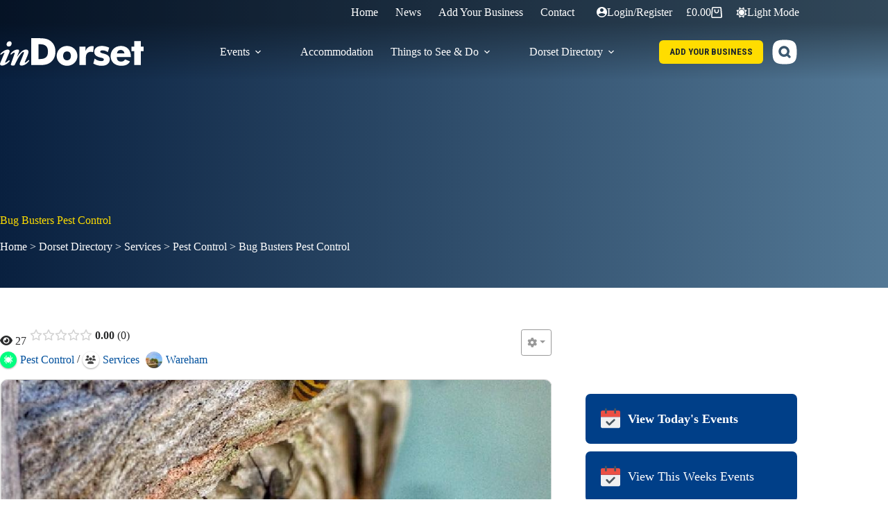

--- FILE ---
content_type: text/html; charset=UTF-8
request_url: https://indorset.com/directory/listing/bug-busters-pest-control/
body_size: 40495
content:
<!doctype html>
<html lang="en-GB" prefix="og: http://ogp.me/ns# place: http://ogp.me/ns/place#" data-color-mode="light">
<head>
	
	<meta charset="UTF-8">
	<meta name="viewport" content="width=device-width, initial-scale=1, maximum-scale=5, viewport-fit=cover">
	<link rel="profile" href="https://gmpg.org/xfn/11">

	<title>Bug Busters Pest Control &#8211; inDorset</title>
<meta name='robots' content='max-image-preview:large, max-snippet:-1, max-video-preview:-1' />
<meta name="dlm-version" content="5.1.6"><script>
window.koko_analytics = {"url":"https:\/\/indorset.com\/wp-admin\/admin-ajax.php?action=koko_analytics_collect","site_url":"https:\/\/indorset.com","post_id":31748,"path":"\/directory\/listing\/bug-busters-pest-control\/","method":"cookie","use_cookie":true};
</script>
<link rel="canonical" href="https://indorset.com/directory/listing/bug-busters-pest-control/">
<meta name="description" content="Bug Busters Pest Control is a local pest control company based near Wareham, Dorset. We have been providing pest control services for over 30 years and have a w">
<meta property="og:title" content="Bug Busters Pest Control &#8211; inDorset">
<meta property="og:type" content="article">
<meta property="og:image" content="https://indorset.com/wp-content/uploads/2023/04/page-featured.jpg">
<meta property="og:description" content="Bug Busters Pest Control is a local pest control company based near Wareham, Dorset. We have been providing pest control services for over 30 years and have a w">
<meta property="og:url" content="https://indorset.com/directory/listing/bug-busters-pest-control/">
<meta property="og:locale" content="en_GB">
<meta property="og:site_name" content="inDorset">
<meta property="article:published_time" content="2023-04-02T12:54:42+01:00">
<meta property="article:modified_time" content="2025-04-05T12:38:07+01:00">
<meta property="og:updated_time" content="2025-04-05T12:38:07+01:00">
<meta name="twitter:card" content="summary_large_image">
<meta name="twitter:image" content="https://indorset.com/wp-content/uploads/2023/04/page-featured.jpg">
<meta name="twitter:site" content="@indorsetuk">
<link rel='dns-prefetch' href='//challenges.cloudflare.com' />
<link rel='dns-prefetch' href='//fonts.googleapis.com' />
<link rel="alternate" title="oEmbed (JSON)" type="application/json+oembed" href="https://indorset.com/wp-json/oembed/1.0/embed?url=https%3A%2F%2Findorset.com%2Fdirectory%2Flisting%2Fbug-busters-pest-control%2F" />
<link rel="alternate" title="oEmbed (XML)" type="text/xml+oembed" href="https://indorset.com/wp-json/oembed/1.0/embed?url=https%3A%2F%2Findorset.com%2Fdirectory%2Flisting%2Fbug-busters-pest-control%2F&#038;format=xml" />
<style id='wp-img-auto-sizes-contain-inline-css'>
img:is([sizes=auto i],[sizes^="auto," i]){contain-intrinsic-size:3000px 1500px}
/*# sourceURL=wp-img-auto-sizes-contain-inline-css */
</style>
<link rel='stylesheet' id='blocksy-dynamic-global-css' href='https://indorset.com/wp-content/uploads/blocksy/css/global.css?ver=03234' media='all' />
<link rel='stylesheet' id='drts-slider-photos-css' href='https://indorset.com/wp-content/plugins/directories-pro/assets/css/slider-photos.min.css?ver=1.14.38' media='all' />
<link rel='stylesheet' id='leaflet-css' href='https://indorset.com/wp-content/plugins/directories-pro/assets/vendor/css/leaflet.min.css?ver=1.14.38' media='all' />
<link rel='stylesheet' id='drts-location-leaflet-css' href='https://indorset.com/wp-content/plugins/directories-pro/assets/css/location-leaflet.min.css?ver=1.14.38' media='all' />
<link rel='stylesheet' id='leaflet.markercluster-css' href='https://indorset.com/wp-content/plugins/directories-pro/assets/vendor/css/MarkerCluster.min.css?ver=1.14.38' media='all' />
<link rel='stylesheet' id='leaflet.markercluster.default-css' href='https://indorset.com/wp-content/plugins/directories-pro/assets/vendor/css/MarkerCluster.Default.min.css?ver=1.14.38' media='all' />
<link rel='stylesheet' id='drts-fontawesome-css' href='https://indorset.com/wp-content/plugins/directories/assets/css/fontawesome.min.css?ver=1.14.38' media='all' />
<link rel='stylesheet' id='drts-system-fontawesome-css' href='https://indorset.com/wp-content/plugins/directories/assets/css/system-fontawesome.min.css?ver=1.14.38' media='all' />
<link rel='stylesheet' id='drts-fontawesome-brands-css' href='https://indorset.com/wp-content/plugins/directories/assets/css/fontawesome-brands.min.css?ver=1.14.38' media='all' />
<link rel='stylesheet' id='drts-bootstrap-css' href='https://indorset.com/wp-content/plugins/directories/assets/css/bootstrap-main.min.css?ver=1.14.38' media='all' />
<link rel='stylesheet' id='drts-css' href='https://indorset.com/wp-content/plugins/directories/assets/css/main.min.css?ver=1.14.38' media='all' />
<style id='drts-inline-css'>
.drts-display--summary-nearby .directory-listing-main {
  padding: 0.8em 1em;
}
.drts-display--summary-nearby .directory-listing-title {
  font-size: 1.2em;
}
.drts-display--summary-nearby .directory-listing-labels {
  position: absolute;
  top: 5px;
  left: 10px;
}
.drts-display--summary-nearby .directory-listing-buttons {
  position: absolute;
  bottom: 0;
  width: 100%;
}
.drts-display--summary-nearby .directory-listing-info,
.drts-display--summary-nearby .directory-listing-contact-info {
  font-size: 0.9em; 
  margin: 0.5em 0 0;
}
.drts-display--detailed .directory-listing-rating,
.drts-display--detailed .directory-listing-labels,
.drts-display--detailed .directory-listing-terms {
  margin-bottom: 0.5em;
}
.drts-display--detailed .directory-listing-info {
  margin-bottom: 1em;
}
.drts-display--detailed .directory-listing-description {
  margin-bottom: 2em;
}
.drts-display--detailed .directory-listing-buttons {
  margin-top: 2em;
}
.drts-display--detailed .directory-listing-review-rating {
  font-size:1.2em; 
  margin-bottom:1em;
}
.drts-display--detailed .directory-listing-review-ratings {
  margin-bottom:1.5em;
}
.directory-listing-views {
  float: left;
  display: inline-block;
  margin-right: 5px;
}
form.wpcf7-form p {
  margin-bottom: 10px!important;
}
form.wpcf7-form p label {
  width: 100%!important;
}
span.wpcf7-form-control-wrap input#id[type=text],
span.wpcf7-form-control-wrap input#id[type=number],
span.wpcf7-form-control-wrap input#id[type=email],
span.wpcf7-form-control-wrap input#id[type=tel] {
  width: 100%!important;
}
input.wpcf7-form-control[type="submit"] {
  border: 1px solid transparent;
  background: #467fcf;
  background-color: #467fcf;
  cursor: pointer;
  -webkit-appearance: button;
  padding: 3px 25px!important;
  color: #ffffff;
  font-size: 1rem;
  border-radius: 10px!important;
}
input.wpcf7-form-control[type="submit"]:hover {
  color: #ffffff;
  background-color: #316cbe;
  border-color: #2f66b3;
}
.wpcf7-form input[type="submit"] {
    border-radius: 10px!important;
}
.drts-slider-photos .slick-slider {
  background: #ffffff!important;
}
.drts-slider-photos .slick-slider figure img {
  -webkit-border-radius: 10px 10px 0px 0px!important;
  -moz-border-radius: 10px 10px 0px 0px!important;
  border-radius: 10px 10px 0px 0px!important;
  border: solid 1px #CCCCCC!important;
}
.drts-map-map {
  -webkit-border-radius: 10px 10px 0px 0px!important;
  -moz-border-radius: 10px 10px 0px 0px!important;
  border-radius: 10px 10px 0px 0px!important;
}
.drts-slider-photos-fixed-height.drts-slider-photos-photo-no-padding .drts-slider-photos-main .slick-slide img {
  width: 100%;
  object-fit: cover;
  object-position: center;
}
.drts .fas {
  line-height: 2em!important;
}
/*# sourceURL=drts-inline-css */
</style>
<link rel='stylesheet' id='directories-frontend-css' href='https://indorset.com/wp-content/plugins/directories-frontend/assets/css/main.min.css?ver=1.14.38' media='all' />
<link rel='stylesheet' id='directories-payments-css' href='https://indorset.com/wp-content/plugins/directories-payments/assets/css/main.min.css?ver=1.14.38' media='all' />
<link rel='stylesheet' id='directories-pro-css' href='https://indorset.com/wp-content/plugins/directories-pro/assets/css/main.min.css?ver=1.14.38' media='all' />
<link rel='stylesheet' id='directories-reviews-css' href='https://indorset.com/wp-content/plugins/directories-reviews/assets/css/main.min.css?ver=1.14.38' media='all' />
<link rel='stylesheet' id='drts-custom-var-css' href='https://indorset.com/wp-content/uploads/drts/style.css?ver=1.14.38' media='all' />
<link rel='stylesheet' id='driveway-css' href='https://indorset.com/wp-content/plugins/directories/assets/vendor/css/driveway.min.css?ver=1.14.38' media='all' />
<link rel='stylesheet' id='drts-slider-carousel-css' href='https://indorset.com/wp-content/plugins/directories-pro/assets/css/slider-carousel.min.css?ver=1.14.38' media='all' />
<link rel='stylesheet' id='dashicons-css' href='https://indorset.com/wp-includes/css/dashicons.min.css?ver=6.9' media='all' />
<link rel='stylesheet' id='post-views-counter-frontend-css' href='https://indorset.com/wp-content/plugins/post-views-counter/css/frontend.min.css?ver=1.6.0' media='all' />
<link rel='stylesheet' id='wp-block-library-css' href='https://indorset.com/wp-includes/css/dist/block-library/style.min.css?ver=6.9' media='all' />
<link rel='stylesheet' id='wpea-wp-events-block-style2-css' href='https://indorset.com/wp-content/plugins/wp-event-aggregator/assets/css/grid-style2.css?ver=1.8.6' media='all' />
<style id='global-styles-inline-css'>
:root{--wp--preset--aspect-ratio--square: 1;--wp--preset--aspect-ratio--4-3: 4/3;--wp--preset--aspect-ratio--3-4: 3/4;--wp--preset--aspect-ratio--3-2: 3/2;--wp--preset--aspect-ratio--2-3: 2/3;--wp--preset--aspect-ratio--16-9: 16/9;--wp--preset--aspect-ratio--9-16: 9/16;--wp--preset--color--black: #000000;--wp--preset--color--cyan-bluish-gray: #abb8c3;--wp--preset--color--white: #ffffff;--wp--preset--color--pale-pink: #f78da7;--wp--preset--color--vivid-red: #cf2e2e;--wp--preset--color--luminous-vivid-orange: #ff6900;--wp--preset--color--luminous-vivid-amber: #fcb900;--wp--preset--color--light-green-cyan: #7bdcb5;--wp--preset--color--vivid-green-cyan: #00d084;--wp--preset--color--pale-cyan-blue: #8ed1fc;--wp--preset--color--vivid-cyan-blue: #0693e3;--wp--preset--color--vivid-purple: #9b51e0;--wp--preset--color--palette-color-1: var(--theme-palette-color-1, #00509d);--wp--preset--color--palette-color-2: var(--theme-palette-color-2, #003f88);--wp--preset--color--palette-color-3: var(--theme-palette-color-3, #828487);--wp--preset--color--palette-color-4: var(--theme-palette-color-4, #28292a);--wp--preset--color--palette-color-5: var(--theme-palette-color-5, #e8ebed);--wp--preset--color--palette-color-6: var(--theme-palette-color-6, #f4f5f6);--wp--preset--color--palette-color-7: var(--theme-palette-color-7, #FBFBFC);--wp--preset--color--palette-color-8: var(--theme-palette-color-8, #ffffff);--wp--preset--color--palette-color-9: var(--theme-palette-color-9, #ffdd00);--wp--preset--color--palette-color-10: var(--theme-palette-color-10, #ff0000);--wp--preset--color--palette-color-11: var(--theme-palette-color-11, #aa00ff);--wp--preset--color--palette-color-12: var(--theme-palette-color-12, #00bbff);--wp--preset--color--palette-color-13: var(--theme-palette-color-13, #ffffff);--wp--preset--color--palette-color-14: var(--theme-palette-color-14, #1B242C);--wp--preset--color--palette-color-15: var(--theme-palette-color-15, #DFDFDF);--wp--preset--gradient--vivid-cyan-blue-to-vivid-purple: linear-gradient(135deg,rgb(6,147,227) 0%,rgb(155,81,224) 100%);--wp--preset--gradient--light-green-cyan-to-vivid-green-cyan: linear-gradient(135deg,rgb(122,220,180) 0%,rgb(0,208,130) 100%);--wp--preset--gradient--luminous-vivid-amber-to-luminous-vivid-orange: linear-gradient(135deg,rgb(252,185,0) 0%,rgb(255,105,0) 100%);--wp--preset--gradient--luminous-vivid-orange-to-vivid-red: linear-gradient(135deg,rgb(255,105,0) 0%,rgb(207,46,46) 100%);--wp--preset--gradient--very-light-gray-to-cyan-bluish-gray: linear-gradient(135deg,rgb(238,238,238) 0%,rgb(169,184,195) 100%);--wp--preset--gradient--cool-to-warm-spectrum: linear-gradient(135deg,rgb(74,234,220) 0%,rgb(151,120,209) 20%,rgb(207,42,186) 40%,rgb(238,44,130) 60%,rgb(251,105,98) 80%,rgb(254,248,76) 100%);--wp--preset--gradient--blush-light-purple: linear-gradient(135deg,rgb(255,206,236) 0%,rgb(152,150,240) 100%);--wp--preset--gradient--blush-bordeaux: linear-gradient(135deg,rgb(254,205,165) 0%,rgb(254,45,45) 50%,rgb(107,0,62) 100%);--wp--preset--gradient--luminous-dusk: linear-gradient(135deg,rgb(255,203,112) 0%,rgb(199,81,192) 50%,rgb(65,88,208) 100%);--wp--preset--gradient--pale-ocean: linear-gradient(135deg,rgb(255,245,203) 0%,rgb(182,227,212) 50%,rgb(51,167,181) 100%);--wp--preset--gradient--electric-grass: linear-gradient(135deg,rgb(202,248,128) 0%,rgb(113,206,126) 100%);--wp--preset--gradient--midnight: linear-gradient(135deg,rgb(2,3,129) 0%,rgb(40,116,252) 100%);--wp--preset--gradient--juicy-peach: linear-gradient(to right, #ffecd2 0%, #fcb69f 100%);--wp--preset--gradient--young-passion: linear-gradient(to right, #ff8177 0%, #ff867a 0%, #ff8c7f 21%, #f99185 52%, #cf556c 78%, #b12a5b 100%);--wp--preset--gradient--true-sunset: linear-gradient(to right, #fa709a 0%, #fee140 100%);--wp--preset--gradient--morpheus-den: linear-gradient(to top, #30cfd0 0%, #330867 100%);--wp--preset--gradient--plum-plate: linear-gradient(135deg, #667eea 0%, #764ba2 100%);--wp--preset--gradient--aqua-splash: linear-gradient(15deg, #13547a 0%, #80d0c7 100%);--wp--preset--gradient--love-kiss: linear-gradient(to top, #ff0844 0%, #ffb199 100%);--wp--preset--gradient--new-retrowave: linear-gradient(to top, #3b41c5 0%, #a981bb 49%, #ffc8a9 100%);--wp--preset--gradient--plum-bath: linear-gradient(to top, #cc208e 0%, #6713d2 100%);--wp--preset--gradient--high-flight: linear-gradient(to right, #0acffe 0%, #495aff 100%);--wp--preset--gradient--teen-party: linear-gradient(-225deg, #FF057C 0%, #8D0B93 50%, #321575 100%);--wp--preset--gradient--fabled-sunset: linear-gradient(-225deg, #231557 0%, #44107A 29%, #FF1361 67%, #FFF800 100%);--wp--preset--gradient--arielle-smile: radial-gradient(circle 248px at center, #16d9e3 0%, #30c7ec 47%, #46aef7 100%);--wp--preset--gradient--itmeo-branding: linear-gradient(180deg, #2af598 0%, #009efd 100%);--wp--preset--gradient--deep-blue: linear-gradient(to right, #6a11cb 0%, #2575fc 100%);--wp--preset--gradient--strong-bliss: linear-gradient(to right, #f78ca0 0%, #f9748f 19%, #fd868c 60%, #fe9a8b 100%);--wp--preset--gradient--sweet-period: linear-gradient(to top, #3f51b1 0%, #5a55ae 13%, #7b5fac 25%, #8f6aae 38%, #a86aa4 50%, #cc6b8e 62%, #f18271 75%, #f3a469 87%, #f7c978 100%);--wp--preset--gradient--purple-division: linear-gradient(to top, #7028e4 0%, #e5b2ca 100%);--wp--preset--gradient--cold-evening: linear-gradient(to top, #0c3483 0%, #a2b6df 100%, #6b8cce 100%, #a2b6df 100%);--wp--preset--gradient--mountain-rock: linear-gradient(to right, #868f96 0%, #596164 100%);--wp--preset--gradient--desert-hump: linear-gradient(to top, #c79081 0%, #dfa579 100%);--wp--preset--gradient--ethernal-constance: linear-gradient(to top, #09203f 0%, #537895 100%);--wp--preset--gradient--happy-memories: linear-gradient(-60deg, #ff5858 0%, #f09819 100%);--wp--preset--gradient--grown-early: linear-gradient(to top, #0ba360 0%, #3cba92 100%);--wp--preset--gradient--morning-salad: linear-gradient(-225deg, #B7F8DB 0%, #50A7C2 100%);--wp--preset--gradient--night-call: linear-gradient(-225deg, #AC32E4 0%, #7918F2 48%, #4801FF 100%);--wp--preset--gradient--mind-crawl: linear-gradient(-225deg, #473B7B 0%, #3584A7 51%, #30D2BE 100%);--wp--preset--gradient--angel-care: linear-gradient(-225deg, #FFE29F 0%, #FFA99F 48%, #FF719A 100%);--wp--preset--gradient--juicy-cake: linear-gradient(to top, #e14fad 0%, #f9d423 100%);--wp--preset--gradient--rich-metal: linear-gradient(to right, #d7d2cc 0%, #304352 100%);--wp--preset--gradient--mole-hall: linear-gradient(-20deg, #616161 0%, #9bc5c3 100%);--wp--preset--gradient--cloudy-knoxville: linear-gradient(120deg, #fdfbfb 0%, #ebedee 100%);--wp--preset--gradient--soft-grass: linear-gradient(to top, #c1dfc4 0%, #deecdd 100%);--wp--preset--gradient--saint-petersburg: linear-gradient(135deg, #f5f7fa 0%, #c3cfe2 100%);--wp--preset--gradient--everlasting-sky: linear-gradient(135deg, #fdfcfb 0%, #e2d1c3 100%);--wp--preset--gradient--kind-steel: linear-gradient(-20deg, #e9defa 0%, #fbfcdb 100%);--wp--preset--gradient--over-sun: linear-gradient(60deg, #abecd6 0%, #fbed96 100%);--wp--preset--gradient--premium-white: linear-gradient(to top, #d5d4d0 0%, #d5d4d0 1%, #eeeeec 31%, #efeeec 75%, #e9e9e7 100%);--wp--preset--gradient--clean-mirror: linear-gradient(45deg, #93a5cf 0%, #e4efe9 100%);--wp--preset--gradient--wild-apple: linear-gradient(to top, #d299c2 0%, #fef9d7 100%);--wp--preset--gradient--snow-again: linear-gradient(to top, #e6e9f0 0%, #eef1f5 100%);--wp--preset--gradient--confident-cloud: linear-gradient(to top, #dad4ec 0%, #dad4ec 1%, #f3e7e9 100%);--wp--preset--gradient--glass-water: linear-gradient(to top, #dfe9f3 0%, white 100%);--wp--preset--gradient--perfect-white: linear-gradient(-225deg, #E3FDF5 0%, #FFE6FA 100%);--wp--preset--font-size--small: 13px;--wp--preset--font-size--medium: 20px;--wp--preset--font-size--large: clamp(22px, 1.375rem + ((1vw - 3.2px) * 0.625), 30px);--wp--preset--font-size--x-large: clamp(30px, 1.875rem + ((1vw - 3.2px) * 1.563), 50px);--wp--preset--font-size--xx-large: clamp(45px, 2.813rem + ((1vw - 3.2px) * 2.734), 80px);--wp--preset--font-family--open-sans: Open Sans;--wp--preset--font-family--roboto-condensed: Roboto Condensed;--wp--preset--font-family--merriweather: Merriweather;--wp--preset--font-family--figtree: Figtree;--wp--preset--spacing--20: 0.44rem;--wp--preset--spacing--30: 0.67rem;--wp--preset--spacing--40: 1rem;--wp--preset--spacing--50: 1.5rem;--wp--preset--spacing--60: 2.25rem;--wp--preset--spacing--70: 3.38rem;--wp--preset--spacing--80: 5.06rem;--wp--preset--shadow--natural: 6px 6px 9px rgba(0, 0, 0, 0.2);--wp--preset--shadow--deep: 12px 12px 50px rgba(0, 0, 0, 0.4);--wp--preset--shadow--sharp: 6px 6px 0px rgba(0, 0, 0, 0.2);--wp--preset--shadow--outlined: 6px 6px 0px -3px rgb(255, 255, 255), 6px 6px rgb(0, 0, 0);--wp--preset--shadow--crisp: 6px 6px 0px rgb(0, 0, 0);}:root { --wp--style--global--content-size: var(--theme-block-max-width);--wp--style--global--wide-size: var(--theme-block-wide-max-width); }:where(body) { margin: 0; }.wp-site-blocks > .alignleft { float: left; margin-right: 2em; }.wp-site-blocks > .alignright { float: right; margin-left: 2em; }.wp-site-blocks > .aligncenter { justify-content: center; margin-left: auto; margin-right: auto; }:where(.wp-site-blocks) > * { margin-block-start: var(--theme-content-spacing); margin-block-end: 0; }:where(.wp-site-blocks) > :first-child { margin-block-start: 0; }:where(.wp-site-blocks) > :last-child { margin-block-end: 0; }:root { --wp--style--block-gap: var(--theme-content-spacing); }:root :where(.is-layout-flow) > :first-child{margin-block-start: 0;}:root :where(.is-layout-flow) > :last-child{margin-block-end: 0;}:root :where(.is-layout-flow) > *{margin-block-start: var(--theme-content-spacing);margin-block-end: 0;}:root :where(.is-layout-constrained) > :first-child{margin-block-start: 0;}:root :where(.is-layout-constrained) > :last-child{margin-block-end: 0;}:root :where(.is-layout-constrained) > *{margin-block-start: var(--theme-content-spacing);margin-block-end: 0;}:root :where(.is-layout-flex){gap: var(--theme-content-spacing);}:root :where(.is-layout-grid){gap: var(--theme-content-spacing);}.is-layout-flow > .alignleft{float: left;margin-inline-start: 0;margin-inline-end: 2em;}.is-layout-flow > .alignright{float: right;margin-inline-start: 2em;margin-inline-end: 0;}.is-layout-flow > .aligncenter{margin-left: auto !important;margin-right: auto !important;}.is-layout-constrained > .alignleft{float: left;margin-inline-start: 0;margin-inline-end: 2em;}.is-layout-constrained > .alignright{float: right;margin-inline-start: 2em;margin-inline-end: 0;}.is-layout-constrained > .aligncenter{margin-left: auto !important;margin-right: auto !important;}.is-layout-constrained > :where(:not(.alignleft):not(.alignright):not(.alignfull)){max-width: var(--wp--style--global--content-size);margin-left: auto !important;margin-right: auto !important;}.is-layout-constrained > .alignwide{max-width: var(--wp--style--global--wide-size);}body .is-layout-flex{display: flex;}.is-layout-flex{flex-wrap: wrap;align-items: center;}.is-layout-flex > :is(*, div){margin: 0;}body .is-layout-grid{display: grid;}.is-layout-grid > :is(*, div){margin: 0;}body{padding-top: 0px;padding-right: 0px;padding-bottom: 0px;padding-left: 0px;}:root :where(.wp-element-button, .wp-block-button__link){font-style: inherit;font-weight: inherit;letter-spacing: inherit;text-transform: inherit;}.has-black-color{color: var(--wp--preset--color--black) !important;}.has-cyan-bluish-gray-color{color: var(--wp--preset--color--cyan-bluish-gray) !important;}.has-white-color{color: var(--wp--preset--color--white) !important;}.has-pale-pink-color{color: var(--wp--preset--color--pale-pink) !important;}.has-vivid-red-color{color: var(--wp--preset--color--vivid-red) !important;}.has-luminous-vivid-orange-color{color: var(--wp--preset--color--luminous-vivid-orange) !important;}.has-luminous-vivid-amber-color{color: var(--wp--preset--color--luminous-vivid-amber) !important;}.has-light-green-cyan-color{color: var(--wp--preset--color--light-green-cyan) !important;}.has-vivid-green-cyan-color{color: var(--wp--preset--color--vivid-green-cyan) !important;}.has-pale-cyan-blue-color{color: var(--wp--preset--color--pale-cyan-blue) !important;}.has-vivid-cyan-blue-color{color: var(--wp--preset--color--vivid-cyan-blue) !important;}.has-vivid-purple-color{color: var(--wp--preset--color--vivid-purple) !important;}.has-palette-color-1-color{color: var(--wp--preset--color--palette-color-1) !important;}.has-palette-color-2-color{color: var(--wp--preset--color--palette-color-2) !important;}.has-palette-color-3-color{color: var(--wp--preset--color--palette-color-3) !important;}.has-palette-color-4-color{color: var(--wp--preset--color--palette-color-4) !important;}.has-palette-color-5-color{color: var(--wp--preset--color--palette-color-5) !important;}.has-palette-color-6-color{color: var(--wp--preset--color--palette-color-6) !important;}.has-palette-color-7-color{color: var(--wp--preset--color--palette-color-7) !important;}.has-palette-color-8-color{color: var(--wp--preset--color--palette-color-8) !important;}.has-palette-color-9-color{color: var(--wp--preset--color--palette-color-9) !important;}.has-palette-color-10-color{color: var(--wp--preset--color--palette-color-10) !important;}.has-palette-color-11-color{color: var(--wp--preset--color--palette-color-11) !important;}.has-palette-color-12-color{color: var(--wp--preset--color--palette-color-12) !important;}.has-palette-color-13-color{color: var(--wp--preset--color--palette-color-13) !important;}.has-palette-color-14-color{color: var(--wp--preset--color--palette-color-14) !important;}.has-palette-color-15-color{color: var(--wp--preset--color--palette-color-15) !important;}.has-black-background-color{background-color: var(--wp--preset--color--black) !important;}.has-cyan-bluish-gray-background-color{background-color: var(--wp--preset--color--cyan-bluish-gray) !important;}.has-white-background-color{background-color: var(--wp--preset--color--white) !important;}.has-pale-pink-background-color{background-color: var(--wp--preset--color--pale-pink) !important;}.has-vivid-red-background-color{background-color: var(--wp--preset--color--vivid-red) !important;}.has-luminous-vivid-orange-background-color{background-color: var(--wp--preset--color--luminous-vivid-orange) !important;}.has-luminous-vivid-amber-background-color{background-color: var(--wp--preset--color--luminous-vivid-amber) !important;}.has-light-green-cyan-background-color{background-color: var(--wp--preset--color--light-green-cyan) !important;}.has-vivid-green-cyan-background-color{background-color: var(--wp--preset--color--vivid-green-cyan) !important;}.has-pale-cyan-blue-background-color{background-color: var(--wp--preset--color--pale-cyan-blue) !important;}.has-vivid-cyan-blue-background-color{background-color: var(--wp--preset--color--vivid-cyan-blue) !important;}.has-vivid-purple-background-color{background-color: var(--wp--preset--color--vivid-purple) !important;}.has-palette-color-1-background-color{background-color: var(--wp--preset--color--palette-color-1) !important;}.has-palette-color-2-background-color{background-color: var(--wp--preset--color--palette-color-2) !important;}.has-palette-color-3-background-color{background-color: var(--wp--preset--color--palette-color-3) !important;}.has-palette-color-4-background-color{background-color: var(--wp--preset--color--palette-color-4) !important;}.has-palette-color-5-background-color{background-color: var(--wp--preset--color--palette-color-5) !important;}.has-palette-color-6-background-color{background-color: var(--wp--preset--color--palette-color-6) !important;}.has-palette-color-7-background-color{background-color: var(--wp--preset--color--palette-color-7) !important;}.has-palette-color-8-background-color{background-color: var(--wp--preset--color--palette-color-8) !important;}.has-palette-color-9-background-color{background-color: var(--wp--preset--color--palette-color-9) !important;}.has-palette-color-10-background-color{background-color: var(--wp--preset--color--palette-color-10) !important;}.has-palette-color-11-background-color{background-color: var(--wp--preset--color--palette-color-11) !important;}.has-palette-color-12-background-color{background-color: var(--wp--preset--color--palette-color-12) !important;}.has-palette-color-13-background-color{background-color: var(--wp--preset--color--palette-color-13) !important;}.has-palette-color-14-background-color{background-color: var(--wp--preset--color--palette-color-14) !important;}.has-palette-color-15-background-color{background-color: var(--wp--preset--color--palette-color-15) !important;}.has-black-border-color{border-color: var(--wp--preset--color--black) !important;}.has-cyan-bluish-gray-border-color{border-color: var(--wp--preset--color--cyan-bluish-gray) !important;}.has-white-border-color{border-color: var(--wp--preset--color--white) !important;}.has-pale-pink-border-color{border-color: var(--wp--preset--color--pale-pink) !important;}.has-vivid-red-border-color{border-color: var(--wp--preset--color--vivid-red) !important;}.has-luminous-vivid-orange-border-color{border-color: var(--wp--preset--color--luminous-vivid-orange) !important;}.has-luminous-vivid-amber-border-color{border-color: var(--wp--preset--color--luminous-vivid-amber) !important;}.has-light-green-cyan-border-color{border-color: var(--wp--preset--color--light-green-cyan) !important;}.has-vivid-green-cyan-border-color{border-color: var(--wp--preset--color--vivid-green-cyan) !important;}.has-pale-cyan-blue-border-color{border-color: var(--wp--preset--color--pale-cyan-blue) !important;}.has-vivid-cyan-blue-border-color{border-color: var(--wp--preset--color--vivid-cyan-blue) !important;}.has-vivid-purple-border-color{border-color: var(--wp--preset--color--vivid-purple) !important;}.has-palette-color-1-border-color{border-color: var(--wp--preset--color--palette-color-1) !important;}.has-palette-color-2-border-color{border-color: var(--wp--preset--color--palette-color-2) !important;}.has-palette-color-3-border-color{border-color: var(--wp--preset--color--palette-color-3) !important;}.has-palette-color-4-border-color{border-color: var(--wp--preset--color--palette-color-4) !important;}.has-palette-color-5-border-color{border-color: var(--wp--preset--color--palette-color-5) !important;}.has-palette-color-6-border-color{border-color: var(--wp--preset--color--palette-color-6) !important;}.has-palette-color-7-border-color{border-color: var(--wp--preset--color--palette-color-7) !important;}.has-palette-color-8-border-color{border-color: var(--wp--preset--color--palette-color-8) !important;}.has-palette-color-9-border-color{border-color: var(--wp--preset--color--palette-color-9) !important;}.has-palette-color-10-border-color{border-color: var(--wp--preset--color--palette-color-10) !important;}.has-palette-color-11-border-color{border-color: var(--wp--preset--color--palette-color-11) !important;}.has-palette-color-12-border-color{border-color: var(--wp--preset--color--palette-color-12) !important;}.has-palette-color-13-border-color{border-color: var(--wp--preset--color--palette-color-13) !important;}.has-palette-color-14-border-color{border-color: var(--wp--preset--color--palette-color-14) !important;}.has-palette-color-15-border-color{border-color: var(--wp--preset--color--palette-color-15) !important;}.has-vivid-cyan-blue-to-vivid-purple-gradient-background{background: var(--wp--preset--gradient--vivid-cyan-blue-to-vivid-purple) !important;}.has-light-green-cyan-to-vivid-green-cyan-gradient-background{background: var(--wp--preset--gradient--light-green-cyan-to-vivid-green-cyan) !important;}.has-luminous-vivid-amber-to-luminous-vivid-orange-gradient-background{background: var(--wp--preset--gradient--luminous-vivid-amber-to-luminous-vivid-orange) !important;}.has-luminous-vivid-orange-to-vivid-red-gradient-background{background: var(--wp--preset--gradient--luminous-vivid-orange-to-vivid-red) !important;}.has-very-light-gray-to-cyan-bluish-gray-gradient-background{background: var(--wp--preset--gradient--very-light-gray-to-cyan-bluish-gray) !important;}.has-cool-to-warm-spectrum-gradient-background{background: var(--wp--preset--gradient--cool-to-warm-spectrum) !important;}.has-blush-light-purple-gradient-background{background: var(--wp--preset--gradient--blush-light-purple) !important;}.has-blush-bordeaux-gradient-background{background: var(--wp--preset--gradient--blush-bordeaux) !important;}.has-luminous-dusk-gradient-background{background: var(--wp--preset--gradient--luminous-dusk) !important;}.has-pale-ocean-gradient-background{background: var(--wp--preset--gradient--pale-ocean) !important;}.has-electric-grass-gradient-background{background: var(--wp--preset--gradient--electric-grass) !important;}.has-midnight-gradient-background{background: var(--wp--preset--gradient--midnight) !important;}.has-juicy-peach-gradient-background{background: var(--wp--preset--gradient--juicy-peach) !important;}.has-young-passion-gradient-background{background: var(--wp--preset--gradient--young-passion) !important;}.has-true-sunset-gradient-background{background: var(--wp--preset--gradient--true-sunset) !important;}.has-morpheus-den-gradient-background{background: var(--wp--preset--gradient--morpheus-den) !important;}.has-plum-plate-gradient-background{background: var(--wp--preset--gradient--plum-plate) !important;}.has-aqua-splash-gradient-background{background: var(--wp--preset--gradient--aqua-splash) !important;}.has-love-kiss-gradient-background{background: var(--wp--preset--gradient--love-kiss) !important;}.has-new-retrowave-gradient-background{background: var(--wp--preset--gradient--new-retrowave) !important;}.has-plum-bath-gradient-background{background: var(--wp--preset--gradient--plum-bath) !important;}.has-high-flight-gradient-background{background: var(--wp--preset--gradient--high-flight) !important;}.has-teen-party-gradient-background{background: var(--wp--preset--gradient--teen-party) !important;}.has-fabled-sunset-gradient-background{background: var(--wp--preset--gradient--fabled-sunset) !important;}.has-arielle-smile-gradient-background{background: var(--wp--preset--gradient--arielle-smile) !important;}.has-itmeo-branding-gradient-background{background: var(--wp--preset--gradient--itmeo-branding) !important;}.has-deep-blue-gradient-background{background: var(--wp--preset--gradient--deep-blue) !important;}.has-strong-bliss-gradient-background{background: var(--wp--preset--gradient--strong-bliss) !important;}.has-sweet-period-gradient-background{background: var(--wp--preset--gradient--sweet-period) !important;}.has-purple-division-gradient-background{background: var(--wp--preset--gradient--purple-division) !important;}.has-cold-evening-gradient-background{background: var(--wp--preset--gradient--cold-evening) !important;}.has-mountain-rock-gradient-background{background: var(--wp--preset--gradient--mountain-rock) !important;}.has-desert-hump-gradient-background{background: var(--wp--preset--gradient--desert-hump) !important;}.has-ethernal-constance-gradient-background{background: var(--wp--preset--gradient--ethernal-constance) !important;}.has-happy-memories-gradient-background{background: var(--wp--preset--gradient--happy-memories) !important;}.has-grown-early-gradient-background{background: var(--wp--preset--gradient--grown-early) !important;}.has-morning-salad-gradient-background{background: var(--wp--preset--gradient--morning-salad) !important;}.has-night-call-gradient-background{background: var(--wp--preset--gradient--night-call) !important;}.has-mind-crawl-gradient-background{background: var(--wp--preset--gradient--mind-crawl) !important;}.has-angel-care-gradient-background{background: var(--wp--preset--gradient--angel-care) !important;}.has-juicy-cake-gradient-background{background: var(--wp--preset--gradient--juicy-cake) !important;}.has-rich-metal-gradient-background{background: var(--wp--preset--gradient--rich-metal) !important;}.has-mole-hall-gradient-background{background: var(--wp--preset--gradient--mole-hall) !important;}.has-cloudy-knoxville-gradient-background{background: var(--wp--preset--gradient--cloudy-knoxville) !important;}.has-soft-grass-gradient-background{background: var(--wp--preset--gradient--soft-grass) !important;}.has-saint-petersburg-gradient-background{background: var(--wp--preset--gradient--saint-petersburg) !important;}.has-everlasting-sky-gradient-background{background: var(--wp--preset--gradient--everlasting-sky) !important;}.has-kind-steel-gradient-background{background: var(--wp--preset--gradient--kind-steel) !important;}.has-over-sun-gradient-background{background: var(--wp--preset--gradient--over-sun) !important;}.has-premium-white-gradient-background{background: var(--wp--preset--gradient--premium-white) !important;}.has-clean-mirror-gradient-background{background: var(--wp--preset--gradient--clean-mirror) !important;}.has-wild-apple-gradient-background{background: var(--wp--preset--gradient--wild-apple) !important;}.has-snow-again-gradient-background{background: var(--wp--preset--gradient--snow-again) !important;}.has-confident-cloud-gradient-background{background: var(--wp--preset--gradient--confident-cloud) !important;}.has-glass-water-gradient-background{background: var(--wp--preset--gradient--glass-water) !important;}.has-perfect-white-gradient-background{background: var(--wp--preset--gradient--perfect-white) !important;}.has-small-font-size{font-size: var(--wp--preset--font-size--small) !important;}.has-medium-font-size{font-size: var(--wp--preset--font-size--medium) !important;}.has-large-font-size{font-size: var(--wp--preset--font-size--large) !important;}.has-x-large-font-size{font-size: var(--wp--preset--font-size--x-large) !important;}.has-xx-large-font-size{font-size: var(--wp--preset--font-size--xx-large) !important;}.has-open-sans-font-family{font-family: var(--wp--preset--font-family--open-sans) !important;}.has-roboto-condensed-font-family{font-family: var(--wp--preset--font-family--roboto-condensed) !important;}.has-merriweather-font-family{font-family: var(--wp--preset--font-family--merriweather) !important;}.has-figtree-font-family{font-family: var(--wp--preset--font-family--figtree) !important;}
:root :where(.wp-block-pullquote){font-size: clamp(0.984em, 0.984rem + ((1vw - 0.2em) * 0.645), 1.5em);line-height: 1.6;}
/*# sourceURL=global-styles-inline-css */
</style>
<link rel='stylesheet' id='awesome-weather-css' href='https://indorset.com/wp-content/plugins/awesome-weather/awesome-weather.css?ver=6.9' media='all' />
<style id='awesome-weather-inline-css'>
.awesome-weather-wrap { font-family: 'Open Sans', sans-serif; font-weight: 400; font-size: 14px; line-height: 14px; }
/*# sourceURL=awesome-weather-inline-css */
</style>
<link rel='stylesheet' id='opensans-googlefont-css' href='//fonts.googleapis.com/css?family=Open+Sans%3A400&#038;ver=6.9' media='all' />
<link rel='stylesheet' id='contact-form-7-css' href='https://indorset.com/wp-content/plugins/contact-form-7/includes/css/styles.css?ver=6.1.4' media='all' />
<link rel='stylesheet' id='events-manager-css' href='https://indorset.com/wp-content/plugins/events-manager/includes/css/events-manager.min.css?ver=7.2.3' media='all' />
<style id='events-manager-inline-css'>
body .em { --font-family : inherit; --font-weight : inherit; --font-size : 1em; --line-height : inherit; }
/*# sourceURL=events-manager-inline-css */
</style>
<link rel='stylesheet' id='scriptlesssocialsharing-css' href='https://indorset.com/wp-content/plugins/scriptless-social-sharing/includes/css/scriptlesssocialsharing-style.css?ver=3.3.1' media='all' />
<style id='scriptlesssocialsharing-inline-css'>
.scriptlesssocialsharing__buttons a.button { padding: 12px; flex: 1; }@media only screen and (max-width: 767px) { .scriptlesssocialsharing .sss-name { position: absolute; clip: rect(1px, 1px, 1px, 1px); height: 1px; width: 1px; border: 0; overflow: hidden; } }
/*# sourceURL=scriptlesssocialsharing-inline-css */
</style>
<style id='woocommerce-inline-inline-css'>
.woocommerce form .form-row .required { visibility: visible; }
/*# sourceURL=woocommerce-inline-inline-css */
</style>
<link rel='stylesheet' id='font-awesome-css' href='https://indorset.com/wp-content/plugins/wp-event-aggregator/assets/css/font-awesome.min.css?ver=1.8.6' media='all' />
<link rel='stylesheet' id='wp-event-aggregator-front-css' href='https://indorset.com/wp-content/plugins/wp-event-aggregator/assets/css/wp-event-aggregator.css?ver=1.8.6' media='all' />
<link rel='stylesheet' id='wp-event-aggregator-front-style2-css' href='https://indorset.com/wp-content/plugins/wp-event-aggregator/assets/css/grid-style2.css?ver=1.8.6' media='all' />
<link rel='stylesheet' id='blocksy-style-css' href='https://indorset.com/wp-content/themes/blocksy/style.css?ver=6.9' media='all' />
<link rel='stylesheet' id='blocksy-child-style-css' href='https://indorset.com/wp-content/themes/indorset/style.css?ver=6.9' media='all' />
<link rel='stylesheet' id='ct-main-styles-css' href='https://indorset.com/wp-content/themes/blocksy/static/bundle/main.min.css?ver=2.1.23' media='all' />
<link rel='stylesheet' id='ct-woocommerce-styles-css' href='https://indorset.com/wp-content/themes/blocksy/static/bundle/woocommerce.min.css?ver=2.1.23' media='all' />
<link rel='stylesheet' id='ct-page-title-styles-css' href='https://indorset.com/wp-content/themes/blocksy/static/bundle/page-title.min.css?ver=2.1.23' media='all' />
<link rel='stylesheet' id='ct-sidebar-styles-css' href='https://indorset.com/wp-content/themes/blocksy/static/bundle/sidebar.min.css?ver=2.1.23' media='all' />
<link rel='stylesheet' id='ct-cf-7-styles-css' href='https://indorset.com/wp-content/themes/blocksy/static/bundle/cf-7.min.css?ver=2.1.23' media='all' />
<link rel='stylesheet' id='ct-flexy-styles-css' href='https://indorset.com/wp-content/themes/blocksy/static/bundle/flexy.min.css?ver=2.1.23' media='all' />
<link rel='stylesheet' id='slb_core-css' href='https://indorset.com/wp-content/plugins/simple-lightbox/client/css/app.css?ver=2.9.4' media='all' />
<link rel='stylesheet' id='waymark-js-css' href='https://indorset.com/wp-content/plugins/waymark/waymark-js/dist/css/waymark-js.min.css?ver=1.5.9' media='all' />
<link rel='stylesheet' id='waymark_front_css-css' href='https://indorset.com/wp-content/plugins/waymark/assets/css/front.min.css?ver=1.5.9' media='all' />
<link rel='stylesheet' id='generateblocks-global-css' href='https://indorset.com/wp-content/uploads/generateblocks/style-global.css?ver=1743149108' media='all' />
<style id='generateblocks-inline-css'>
.gb-container.gb-tabs__item:not(.gb-tabs__item-open){display:none;}.gb-container-a951af04 > .gb-inside-container{max-width:1900px;margin-left:auto;margin-right:auto;}.gb-grid-wrapper > .gb-grid-column-a951af04 > .gb-container{display:flex;flex-direction:column;height:100%;}.gb-container-033c0d55{border-radius:10px;border:5px solid #1563ca;background-color:#1877f2;color:var(--theme-palette-color-13, #ffffff);position:relative;}.gb-container-033c0d55 > .gb-inside-container{padding:10px 15px;}.gb-container-033c0d55:hover{border-color:var(--contrast);background-color:var(--contrast);color:var(--theme-palette-color-14, #1B242C);}.gb-grid-wrapper > .gb-grid-column-033c0d55{width:50%;}.gb-grid-wrapper > .gb-grid-column-033c0d55 > .gb-container{justify-content:center;display:flex;flex-direction:column;height:100%;}.gb-container-0d6cabd6{border-radius:10px;border:5px solid #93217b;background-color:#c32aa3;color:var(--theme-palette-color-13, #ffffff);position:relative;}.gb-container-0d6cabd6 > .gb-inside-container{padding:10px 15px;}.gb-container-0d6cabd6:hover{border-color:var(--contrast);background-color:var(--contrast);color:var(--theme-palette-color-14, #1B242C);}.gb-grid-wrapper > .gb-grid-column-0d6cabd6{width:50%;}.gb-grid-wrapper > .gb-grid-column-0d6cabd6 > .gb-container{justify-content:center;display:flex;flex-direction:column;height:100%;}.gb-container-a9ae7edc{height:100%;display:flex;flex-direction:row;align-items:center;justify-content:center;position:relative;padding:10px 15px;border-radius:10px;border:5px solid var(--theme-palette-color-14, #1B242C);background-color:var(--theme-palette-color-14, #1B242C);color:var(--theme-palette-color-13, #ffffff);}.gb-container-a9ae7edc:hover{border-color:var(--theme-palette-color-14, #1B242C);background-color:var(--theme-palette-color-13, #ffffff);color:var(--theme-palette-color-14, #1B242C);}.gb-grid-wrapper > .gb-grid-column-a9ae7edc{width:50%;}.gb-container-67583ab9{border-radius:10px;border:5px solid #563acc;background-color:#858afa;color:var(--theme-palette-color-13, #ffffff);position:relative;}.gb-container-67583ab9 > .gb-inside-container{padding:10px 15px;}.gb-container-67583ab9:hover{border-color:var(--contrast);background-color:var(--contrast);color:var(--theme-palette-color-14, #1B242C);}.gb-grid-wrapper > .gb-grid-column-67583ab9{width:50%;}.gb-grid-wrapper > .gb-grid-column-67583ab9 > .gb-container{justify-content:center;display:flex;flex-direction:column;height:100%;}.gb-container-0ad173d2{border-radius:10px;border:5px solid #1a8acf;background-color:#1da1f2;color:var(--theme-palette-color-13, #ffffff);position:relative;}.gb-container-0ad173d2 > .gb-inside-container{padding:10px 15px;}.gb-container-0ad173d2:hover{border-color:var(--contrast);background-color:var(--contrast);color:var(--theme-palette-color-14, #1B242C);}.gb-grid-wrapper > .gb-grid-column-0ad173d2{width:50%;}.gb-grid-wrapper > .gb-grid-column-0ad173d2 > .gb-container{justify-content:center;display:flex;flex-direction:column;height:100%;}.gb-container-d514fa40{border-radius:10px;border:5px solid #8c0515;background-color:#bd081c;color:var(--theme-palette-color-13, #ffffff);position:relative;}.gb-container-d514fa40 > .gb-inside-container{padding:10px 15px;}.gb-container-d514fa40:hover{border-color:var(--contrast);background-color:var(--contrast);color:var(--theme-palette-color-14, #1B242C);}.gb-grid-wrapper > .gb-grid-column-d514fa40{width:50%;}.gb-grid-wrapper > .gb-grid-column-d514fa40 > .gb-container{justify-content:center;display:flex;flex-direction:column;height:100%;}.gb-grid-wrapper-5696b5ac{display:flex;flex-wrap:wrap;align-items:center;justify-content:center;margin-left:-20px;}.gb-grid-wrapper-5696b5ac > .gb-grid-column{box-sizing:border-box;padding-left:20px;padding-bottom:20px;}h3.gb-headline-7e6727c0{display:flex;flex-direction:row;align-items:center;justify-content:center;font-size:20px;margin-bottom:5px;color:var(--base-3);}h3.gb-headline-7e6727c0 .gb-icon{line-height:0;color:var(--base-3);padding-right:0.5em;}h3.gb-headline-7e6727c0 .gb-icon svg{width:1.2em;height:1.2em;fill:currentColor;}h3.gb-headline-f326dd8a{display:flex;flex-direction:row;align-items:center;justify-content:center;font-size:20px;line-height:1em;margin-bottom:5px;color:var(--base-3);}h3.gb-headline-f326dd8a .gb-icon{line-height:0;color:var(--base-3);padding-right:0.5em;}h3.gb-headline-f326dd8a .gb-icon svg{width:1.2em;height:1.2em;fill:currentColor;}h3.gb-headline-6915ab96{display:flex;font-size:20px;margin-bottom:5px;color:var(--base-3);}h3.gb-headline-6915ab96 .gb-icon{line-height:0;color:var(--base-3);padding-top:2px;padding-right:0.5em;}h3.gb-headline-6915ab96 .gb-icon svg{width:1.2em;height:1.2em;fill:currentColor;}h3.gb-headline-a410122a{display:flex;flex-direction:row;align-items:center;justify-content:center;font-size:20px;margin-bottom:5px;color:var(--base-3);}h3.gb-headline-a410122a .gb-icon{line-height:0;color:var(--base-3);padding-right:0.5em;}h3.gb-headline-a410122a .gb-icon svg{width:1.2em;height:1.2em;fill:currentColor;}h3.gb-headline-9a59aa0e{display:flex;flex-direction:row;align-items:center;justify-content:center;font-size:20px;line-height:1em;margin-bottom:5px;color:var(--base-3);}h3.gb-headline-9a59aa0e .gb-icon{line-height:0;color:var(--base-3);padding-right:0.5em;}h3.gb-headline-9a59aa0e .gb-icon svg{width:1.2em;height:1.2em;fill:currentColor;}h3.gb-headline-7fb02746{display:flex;flex-direction:row;align-items:center;justify-content:center;font-size:20px;line-height:1em;margin-bottom:5px;color:var(--base-3);}h3.gb-headline-7fb02746 .gb-icon{line-height:0;color:var(--base-3);padding-right:0.5em;}h3.gb-headline-7fb02746 .gb-icon svg{width:1.2em;height:1.2em;fill:currentColor;}p.gb-headline-2c3c3e1d{display:flex;align-items:center;column-gap:0.5em;font-size:14px;font-weight:700;text-transform:uppercase;}p.gb-headline-2c3c3e1d a{color:#026f02;}p.gb-headline-2c3c3e1d .gb-icon{line-height:0;}p.gb-headline-2c3c3e1d .gb-icon svg{width:2em;height:2em;fill:currentColor;}.gb-accordion__item:not(.gb-accordion__item-open) > .gb-button .gb-accordion__icon-open{display:none;}.gb-accordion__item.gb-accordion__item-open > .gb-button .gb-accordion__icon{display:none;}a.gb-button-063f3724{display:inline-flex;flex-direction:row;align-items:center;justify-content:flex-start;width:100%;font-size:18px;font-weight:600;text-align:center;padding:20px;margin-top:0px;margin-bottom:5px;border-radius:10px;border:3px solid;background-color:var(--theme-palette-color-2, #003f88);color:var(--theme-palette-color-8, #ffffff);text-decoration:none;}a.gb-button-063f3724:hover, a.gb-button-063f3724:active, a.gb-button-063f3724:focus{background-color:var(--theme-palette-color-1, #00509d);color:var(--theme-palette-color-8, #ffffff);}a.gb-button-063f3724 .gb-icon{line-height:0;padding-right:0.5em;}a.gb-button-063f3724 .gb-icon svg{width:1.8em;height:1.8em;fill:currentColor;}a.gb-button-15e8cfab{display:inline-flex;align-items:center;justify-content:flex-start;width:100%;font-family:Georgia;font-size:18px;text-align:center;padding:20px;margin-top:0px;margin-bottom:5px;border-radius:10px;border:3px solid;background-color:var(--theme-palette-color-2, #003f88);color:var(--theme-palette-color-8, #ffffff);text-decoration:none;}a.gb-button-15e8cfab:hover, a.gb-button-15e8cfab:active, a.gb-button-15e8cfab:focus{background-color:var(--theme-palette-color-1, #00509d);color:var(--theme-palette-color-8, #ffffff);}a.gb-button-15e8cfab .gb-icon{line-height:0;padding-right:0.5em;}a.gb-button-15e8cfab .gb-icon svg{width:1.8em;height:1.8em;fill:currentColor;}a.gb-button-4f1ab2ca{display:inline-flex;flex-direction:row;align-items:center;justify-content:flex-start;width:100%;font-size:18px;font-weight:600;text-align:center;padding:20px;margin-top:0px;margin-bottom:5px;border-radius:10px;border:3px solid;background-color:var(--theme-palette-color-2, #003f88);color:var(--theme-palette-color-8, #ffffff);text-decoration:none;}a.gb-button-4f1ab2ca:hover, a.gb-button-4f1ab2ca:active, a.gb-button-4f1ab2ca:focus{background-color:var(--theme-palette-color-1, #00509d);color:var(--theme-palette-color-8, #ffffff);}a.gb-button-4f1ab2ca .gb-icon{line-height:0;padding-right:0.5em;}a.gb-button-4f1ab2ca .gb-icon svg{width:1.8em;height:1.8em;fill:currentColor;}a.gb-button-24991259{display:inline-flex;flex-direction:row;align-items:center;justify-content:flex-start;width:100%;font-size:18px;font-weight:600;text-align:center;padding:20px;margin-top:0px;margin-bottom:5px;border-radius:10px;border:3px solid;background-color:var(--theme-palette-color-2, #003f88);color:var(--theme-palette-color-8, #ffffff);text-decoration:none;}a.gb-button-24991259:hover, a.gb-button-24991259:active, a.gb-button-24991259:focus{background-color:var(--theme-palette-color-1, #00509d);color:var(--theme-palette-color-8, #ffffff);}a.gb-button-24991259 .gb-icon{line-height:0;padding-right:0.5em;}a.gb-button-24991259 .gb-icon svg{width:1.8em;height:1.8em;fill:currentColor;}.gb-image-4310688a{width:32px;height:32px;vertical-align:middle;}@media (max-width: 767px) {.gb-grid-wrapper > .gb-grid-column-033c0d55{width:100%;}.gb-grid-wrapper > .gb-grid-column-0d6cabd6{width:100%;}.gb-grid-wrapper > .gb-grid-column-a9ae7edc{width:100%;}.gb-grid-wrapper > .gb-grid-column-67583ab9{width:100%;}.gb-grid-wrapper > .gb-grid-column-0ad173d2{width:100%;}.gb-grid-wrapper > .gb-grid-column-d514fa40{width:100%;}}:root{--gb-container-width:1900px;}.gb-container .wp-block-image img{vertical-align:middle;}.gb-grid-wrapper .wp-block-image{margin-bottom:0;}.gb-highlight{background:none;}.gb-shape{line-height:0;}.gb-container-link{position:absolute;top:0;right:0;bottom:0;left:0;z-index:99;}
/*# sourceURL=generateblocks-inline-css */
</style>
<link rel='stylesheet' id='blocksy-ext-woocommerce-extra-styles-css' href='https://indorset.com/wp-content/plugins/blocksy-companion-pro/framework/premium/extensions/woocommerce-extra/static/bundle/main.min.css?ver=2.1.22' media='all' />
<link rel='stylesheet' id='blocksy-ext-woocommerce-extra-custom-badges-styles-css' href='https://indorset.com/wp-content/plugins/blocksy-companion-pro/framework/premium/extensions/woocommerce-extra/static/bundle/custom-badges.min.css?ver=2.1.22' media='all' />
<link rel='stylesheet' id='blocksy-ext-post-types-extra-styles-css' href='https://indorset.com/wp-content/plugins/blocksy-companion-pro/framework/premium/extensions/post-types-extra/static/bundle/main.min.css?ver=2.1.22' media='all' />
<link rel='stylesheet' id='blocksy-ext-mega-menu-styles-css' href='https://indorset.com/wp-content/plugins/blocksy-companion-pro/framework/premium/extensions/mega-menu/static/bundle/main.min.css?ver=2.1.22' media='all' />
<link rel='stylesheet' id='blocksy-ext-color-mode-switcher-styles-css' href='https://indorset.com/wp-content/plugins/blocksy-companion-pro/framework/premium/extensions/color-mode-switch/static/bundle/main.min.css?ver=2.1.22' media='all' />
<link rel='stylesheet' id='blocksy-ext-shortcuts-styles-css' href='https://indorset.com/wp-content/plugins/blocksy-companion-pro/framework/premium/extensions/shortcuts/static/bundle/main.min.css?ver=2.1.22' media='all' />
<link rel='stylesheet' id='blocksy-companion-header-account-styles-css' href='https://indorset.com/wp-content/plugins/blocksy-companion-pro/static/bundle/header-account.min.css?ver=2.1.22' media='all' />
<script src="https://indorset.com/wp-includes/js/jquery/jquery.min.js?ver=3.7.1" id="jquery-core-js"></script>
<script src="https://indorset.com/wp-includes/js/jquery/jquery-migrate.min.js?ver=3.4.1" id="jquery-migrate-js"></script>
<script src="https://indorset.com/wp-content/plugins/directories/assets/vendor/js/popper.min.js?ver=1.14.38" id="drts-popper-js"></script>
<script src="https://challenges.cloudflare.com/turnstile/v0/api.js?render=explicit" id="cfturnstile-js"></script>
<script src="https://indorset.com/wp-includes/js/dist/vendor/react.min.js?ver=18.3.1.1" id="react-js"></script>
<script src="https://indorset.com/wp-includes/js/dist/vendor/react-jsx-runtime.min.js?ver=18.3.1" id="react-jsx-runtime-js"></script>
<script src="https://indorset.com/wp-includes/js/dist/hooks.min.js?ver=dd5603f07f9220ed27f1" id="wp-hooks-js"></script>
<script src="https://indorset.com/wp-includes/js/dist/deprecated.min.js?ver=e1f84915c5e8ae38964c" id="wp-deprecated-js"></script>
<script src="https://indorset.com/wp-includes/js/dist/dom.min.js?ver=26edef3be6483da3de2e" id="wp-dom-js"></script>
<script src="https://indorset.com/wp-includes/js/dist/vendor/react-dom.min.js?ver=18.3.1.1" id="react-dom-js"></script>
<script src="https://indorset.com/wp-includes/js/dist/escape-html.min.js?ver=6561a406d2d232a6fbd2" id="wp-escape-html-js"></script>
<script src="https://indorset.com/wp-includes/js/dist/element.min.js?ver=6a582b0c827fa25df3dd" id="wp-element-js"></script>
<script src="https://indorset.com/wp-includes/js/dist/is-shallow-equal.min.js?ver=e0f9f1d78d83f5196979" id="wp-is-shallow-equal-js"></script>
<script src="https://indorset.com/wp-includes/js/dist/i18n.min.js?ver=c26c3dc7bed366793375" id="wp-i18n-js"></script>
<script id="wp-i18n-js-after">
wp.i18n.setLocaleData( { 'text direction\u0004ltr': [ 'ltr' ] } );
//# sourceURL=wp-i18n-js-after
</script>
<script id="wp-keycodes-js-translations">
( function( domain, translations ) {
	var localeData = translations.locale_data[ domain ] || translations.locale_data.messages;
	localeData[""].domain = domain;
	wp.i18n.setLocaleData( localeData, domain );
} )( "default", {"translation-revision-date":"2025-12-15 12:18:56+0000","generator":"GlotPress\/4.0.3","domain":"messages","locale_data":{"messages":{"":{"domain":"messages","plural-forms":"nplurals=2; plural=n != 1;","lang":"en_GB"},"Tilde":["Tilde"],"Backtick":["Backtick"],"Period":["Period"],"Comma":["Comma"]}},"comment":{"reference":"wp-includes\/js\/dist\/keycodes.js"}} );
//# sourceURL=wp-keycodes-js-translations
</script>
<script src="https://indorset.com/wp-includes/js/dist/keycodes.min.js?ver=34c8fb5e7a594a1c8037" id="wp-keycodes-js"></script>
<script src="https://indorset.com/wp-includes/js/dist/priority-queue.min.js?ver=2d59d091223ee9a33838" id="wp-priority-queue-js"></script>
<script src="https://indorset.com/wp-includes/js/dist/compose.min.js?ver=7a9b375d8c19cf9d3d9b" id="wp-compose-js"></script>
<script src="https://indorset.com/wp-includes/js/dist/private-apis.min.js?ver=4f465748bda624774139" id="wp-private-apis-js"></script>
<script src="https://indorset.com/wp-includes/js/dist/redux-routine.min.js?ver=8bb92d45458b29590f53" id="wp-redux-routine-js"></script>
<script src="https://indorset.com/wp-includes/js/dist/data.min.js?ver=f940198280891b0b6318" id="wp-data-js"></script>
<script id="wp-data-js-after">
( function() {
	var userId = 0;
	var storageKey = "WP_DATA_USER_" + userId;
	wp.data
		.use( wp.data.plugins.persistence, { storageKey: storageKey } );
} )();
//# sourceURL=wp-data-js-after
</script>
<script src="https://indorset.com/wp-content/plugins/simple-cloudflare-turnstile/js/integrations/woocommerce.js?ver=1.2" id="cfturnstile-woo-js-js"></script>
<script src="https://indorset.com/wp-content/plugins/simple-cloudflare-turnstile/js/integrations/blocksy.js?ver=1.1" id="cfturnstile-blocksy-js-js"></script>
<script id="post-views-counter-frontend-js-before">
var pvcArgsFrontend = {"mode":"js","postID":31748,"requestURL":"https:\/\/indorset.com\/wp-admin\/admin-ajax.php","nonce":"b0b9c51bff","dataStorage":"cookies","multisite":false,"path":"\/","domain":""};

//# sourceURL=post-views-counter-frontend-js-before
</script>
<script src="https://indorset.com/wp-content/plugins/post-views-counter/js/frontend.min.js?ver=1.6.0" id="post-views-counter-frontend-js"></script>
<script src="https://indorset.com/wp-content/plugins/woocommerce/assets/js/jquery-blockui/jquery.blockUI.min.js?ver=2.7.0-wc.10.4.3" id="wc-jquery-blockui-js" defer data-wp-strategy="defer"></script>
<script id="wc-add-to-cart-js-extra">
var wc_add_to_cart_params = {"ajax_url":"/wp-admin/admin-ajax.php","wc_ajax_url":"/?wc-ajax=%%endpoint%%","i18n_view_cart":"View basket","cart_url":"https://indorset.com/basket/","is_cart":"","cart_redirect_after_add":"no"};
//# sourceURL=wc-add-to-cart-js-extra
</script>
<script src="https://indorset.com/wp-content/plugins/woocommerce/assets/js/frontend/add-to-cart.min.js?ver=10.4.3" id="wc-add-to-cart-js" defer data-wp-strategy="defer"></script>
<script src="https://indorset.com/wp-content/plugins/woocommerce/assets/js/js-cookie/js.cookie.min.js?ver=2.1.4-wc.10.4.3" id="wc-js-cookie-js" defer data-wp-strategy="defer"></script>
<script id="woocommerce-js-extra">
var woocommerce_params = {"ajax_url":"/wp-admin/admin-ajax.php","wc_ajax_url":"/?wc-ajax=%%endpoint%%","i18n_password_show":"Show password","i18n_password_hide":"Hide password"};
//# sourceURL=woocommerce-js-extra
</script>
<script src="https://indorset.com/wp-content/plugins/woocommerce/assets/js/frontend/woocommerce.min.js?ver=10.4.3" id="woocommerce-js" defer data-wp-strategy="defer"></script>
<script id="wc-cart-fragments-js-extra">
var wc_cart_fragments_params = {"ajax_url":"/wp-admin/admin-ajax.php","wc_ajax_url":"/?wc-ajax=%%endpoint%%","cart_hash_key":"wc_cart_hash_e670e478c89fe5034387812af62cba30","fragment_name":"wc_fragments_e670e478c89fe5034387812af62cba30","request_timeout":"5000"};
//# sourceURL=wc-cart-fragments-js-extra
</script>
<script src="https://indorset.com/wp-content/plugins/woocommerce/assets/js/frontend/cart-fragments.min.js?ver=10.4.3" id="wc-cart-fragments-js" defer data-wp-strategy="defer"></script>
<link rel="https://api.w.org/" href="https://indorset.com/wp-json/" /><link rel="alternate" title="JSON" type="application/json" href="https://indorset.com/wp-json/wp/v2/listings_dir_ltg/31748" /><link rel="EditURI" type="application/rsd+xml" title="RSD" href="https://indorset.com/xmlrpc.php?rsd" />
<meta name="generator" content="WordPress 6.9" />
<meta name="generator" content="WooCommerce 10.4.3" />
<link rel='shortlink' href='https://go.indorset.com/qSIdnB4C' />
<meta name="Waymark Version" content="1.5.9" />
<link href="https://go.indorset.com/qSIdnB4C" rel="shortlink">
<!-- Google tag (gtag.js) -->
<script async src="https://www.googletagmanager.com/gtag/js?id=G-81TTQX95D5"></script>
<script>
  window.dataLayer = window.dataLayer || [];
  function gtag(){dataLayer.push(arguments);}
  gtag('js', new Date());

  gtag('config', 'G-81TTQX95D5');
</script>
<noscript><link rel='stylesheet' href='https://indorset.com/wp-content/themes/blocksy/static/bundle/no-scripts.min.css' type='text/css'></noscript>
<style id="ct-main-styles-inline-css">[data-header*="Rdm_Uc"] {--has-transparent-header:1;}</style>
	<noscript><style>.woocommerce-product-gallery{ opacity: 1 !important; }</style></noscript>
	<script type="application/ld+json">{"@context":"http:\/\/schema.org","@type":"LocalBusiness","description":"Bug Busters Pest Control is a local pest control company based near Wareham, Dorset. We have been providing pest control services for over 30 years and have a wide range of experience in dealing with all types of pests.  We offer a range of services, including:   \tPest identification  \tPest remov...","name":"Bug Busters Pest Control","telephone":"07973 407027","email":"info@bugbustersdorset.co.uk","url":"https:\/\/bugbustersdorset.co.uk\/","image":"https:\/\/pub-e9295818544a4479a353bf7a87bd39a9.r2.dev\/dorset\/uploads\/2023\/04\/31124229\/page-featured-e1743853076411.jpg","address":{"@type":"PostalAddress","addressCountry":"United Kingdom","addressRegion":"England","addressLocality":"Wareham","postalCode":"BH20 7NQ","streetAddress":"Clouds Hill"},"geo":{"@type":"GeoCoordinates","latitude":50.717302,"longitude":-2.251599}}</script>
<meta property="og:site_name" content="inDorset" />
<meta property="og:type" content="place" />
<meta property="og:url" content="https://indorset.com/directory/listing/bug-busters-pest-control/" />
<meta property="og:description" content="Bug Busters Pest Control is a local pest control company based near Wareham, Dorset. We have been providing pest control services for over 30 years and have a wide range of experience in dealing with all types of pests.  We offer a range of services, including:   	Pest identification  	Pest remov..." />
<meta property="og:title" content="Bug Busters Pest Control" />
<meta property="og:image" content="https://pub-e9295818544a4479a353bf7a87bd39a9.r2.dev/dorset/uploads/2023/04/31124229/page-featured-e1743853076411.jpg" />
<meta property="og:image" content="https://pub-e9295818544a4479a353bf7a87bd39a9.r2.dev/dorset/uploads/2023/04/04090548/bug-busters-pest-control-wasp-removal-fi-1.jpeg" />
<meta property="og:image" content="https://pub-e9295818544a4479a353bf7a87bd39a9.r2.dev/dorset/uploads/2023/04/04090556/bug-busters-pest-control-rat-removal-fi.jpeg" />
<meta property="og:image" content="https://pub-e9295818544a4479a353bf7a87bd39a9.r2.dev/dorset/uploads/2023/04/04090621/bug-busters-pest-control-black-ants-removal-fi.jpeg" />
<meta property="og:image" content="https://pub-e9295818544a4479a353bf7a87bd39a9.r2.dev/dorset/uploads/2023/04/04090612/bug-busters-pest-control-grey-squirrel-removal-FI.jpeg" />
<meta property="og:image" content="https://pub-e9295818544a4479a353bf7a87bd39a9.r2.dev/dorset/uploads/2023/04/04090603/bug-busters-pest-control-bedbug-removal-fi.jpeg" />
<meta property="og:image" content="https://pub-e9295818544a4479a353bf7a87bd39a9.r2.dev/dorset/uploads/2023/04/04090617/bug-busters-pest-control-common-clothes-moth-removal-fi.jpeg" />
<meta property="og:image" content="https://pub-e9295818544a4479a353bf7a87bd39a9.r2.dev/dorset/uploads/2023/04/04090625/bug-busters-pest-control-carpet-beetle-removal-fi.jpeg" />
<meta property="place:location:latitude" content="50.717302" />
<meta property="place:location:longitude" content="-2.251599" /><link rel="icon" href="https://pub-e9295818544a4479a353bf7a87bd39a9.r2.dev/dorset/uploads/2020/08/23155730/cropped-IN-512-blue-ico-2-32x32.png" sizes="32x32" />
<link rel="icon" href="https://pub-e9295818544a4479a353bf7a87bd39a9.r2.dev/dorset/uploads/2020/08/23155730/cropped-IN-512-blue-ico-2-300x300.png" sizes="192x192" />
<link rel="apple-touch-icon" href="https://pub-e9295818544a4479a353bf7a87bd39a9.r2.dev/dorset/uploads/2020/08/23155730/cropped-IN-512-blue-ico-2-180x180.png" />
<meta name="msapplication-TileImage" content="https://pub-e9295818544a4479a353bf7a87bd39a9.r2.dev/dorset/uploads/2020/08/23155730/cropped-IN-512-blue-ico-2-300x300.png" />
		<style id="wp-custom-css">
			div.eventinfo p {
	margin-bottom: 0px;
}
ul.sub-menu {
	padding: 5px 0px;
}
.em.em-list-widget.em-events-widget h4 {
	font-size: 18px;
}
.em.em-list-widget.em-events-widget ul li {
	margin-bottom: 5px;
}
.em.pixelbones .input div.input-wrap, .em.pixelbones .input input[type="email"], .em.pixelbones .input input[type="number"], .em.pixelbones .input input[type="password"], .em.pixelbones .input input[type="search"], .em.pixelbones .input input[type="select-one"], .em.pixelbones .input input[type="select-type"], .em.pixelbones .input input[type="tel"], .em.pixelbones .input input[type="text"], .em.pixelbones .input input[type="url"], .em.pixelbones .input select:not([multiple]), .em.pixelbones .input textarea, .em.pixelbones.input div.input-wrap, .em.pixelbones.input input[type="email"], .em.pixelbones.input input[type="number"], .em.pixelbones.input input[type="password"], .em.pixelbones.input input[type="search"], .em.pixelbones.input input[type="select-one"], .em.pixelbones.input input[type="select-type"], .em.pixelbones.input input[type="tel"], .em.pixelbones.input input[type="text"], .em.pixelbones.input input[type="url"], .em.pixelbones.input select:not([multiple]), .em.pixelbones.input textarea,
.selectize-input.items not-full.has-options,
form .event-editor textarea,
form .em-location-types-select,
form .selectize-input.items.not-full.has-options {
	border-color: var(--theme-palette-color-3) !important;
}
.em .em-search-advanced .em-search-main.em-search-main-bar, .em.em-search .em-search-main.em-search-main-bar, .em.em-search-advanced .em-search-main.em-search-main-bar {
	border-color: var(--theme-palette-color-3) !important;
}
.em .em-search-advanced .em-search-main.em-search-main-bar > .em-search-field, .em.em-search .em-search-main.em-search-main-bar > .em-search-field, .em.em-search-advanced .em-search-main.em-search-main-bar > .em-search-field, .em.em-search.has-advanced.has-sorting .em-search-sort, .em.em-search.has-advanced.has-views .em-search-views, .em.em-search.has-sorting.has-views .em-search-views {
	border-color: var(--theme-palette-color-3) !important;

}
.em .selectize-control.em-selectize-autocomplete:not(.always-open,.multidropdown) .selectize-input.focus:not(:focus), .em .selectize-control.em-selectize:not(.always-open,.multidropdown) .selectize-input.focus:not(:focus) {
	border-color: var(--theme-palette-color-3) !important;
}
h1.event-term-title {
	color: var(--theme-palette-color-9);
	line-height: 1.2em;
}
p iframe {
	min-height: 560px;
	height: auto;
}
/* WooComerce */
.woocommerce-loginmessage p {
	color: var(--theme-palette-color-2);
	text-align: center;
	font-size: 20px;
	font-weight: bold;
	margin-top: 0px;
	margin-bottom: 50px;
}
#customer_login .col-1,
#customer_login .col-2 {
	border: 1px solid var(--theme-palette-color-15);
	border-radius: 10px;
	padding: 20px;
	margin: 10px;
}
.em-pagination {
  display: flex;
  justify-content: center;
  align-items: center;
  padding: 20px 0;
}
.em-pagination .page-numbers {
  display: inline-block;
  padding: 8px 12px;
  margin: 0 4px!important;
  text-decoration: none;
  color: var(--theme-palette-color-4);
  border: 1px solid #ddd;
  border-radius: 4px;
  transition: background-color 0.3s ease;
  transition: height 0.3s ease;
}
.em-pagination .page-numbers:hover {
  background-color: var(--theme-palette-color-3)!important;
	color: var(--theme-palette-color-8)!important;
	height: 48px;
}

.em-pagination .page-numbers.current {
  background-color: var(--theme-palette-color-2)!important;
  color: var(--theme-palette-color-9)!important;
  border-color: var(--theme-palette-color-2)!important;
  font-weight: bold;
	text-decoration: none!important;
		height: 48px;
}

.em-pagination .next {
  font-weight: bold;
}
.em-categories-grid {
  display: flex;
  flex-wrap: wrap;
  gap: 1.2rem;
  justify-content: center; /* This centers the items */
}

.em-category-link {
  text-decoration: none;
  color: inherit;
  display: block;
}

.em-category-item {
  display: inline-block;
  min-width: 120px;
  max-width: 100%;
  padding: 1.1rem 2.1rem;
  border-radius: 18px;
  color: #fff;
  box-shadow: 0 4px 12px rgba(0,0,0,0.05);
  text-align: center;
  transition: transform 0.14s;
  white-space: nowrap;
}

.em-category-item:hover {
  transform: translateY(-4px) scale(1.03);
}

div[data-block="hook:51506"],
.em.pixelbones.em-search.has-search-main.no-views.has-sorting.has-advanced.advanced-mode-modal.advanced-hidden.has-advanced-trigger.multi-line.no-ajax.em-events-search.size-full {
	margin-top: 10px!important;
	margin-bottom: 5px!important;
}
.ct-related-posts-items.flexy-items article.flexy-item .event {
	background-color: var(--theme-palette-color-8);
	border-radius: 5px;
  box-shadow: 0 5px 8px rgba(0, 0, 0, 0.05);
	padding-bottom: 20px;
	margin-bottom:20px;
	z-index: 9;
}
.ct-related-posts-items.flexy-items article.flexy-item .event ul.entry-meta {
	padding: 0 15px;
}
.ct-related-posts-items.flexy-items article.flexy-item h3.related-entry-title {
	margin-top: 10px;
	margin-bottom: 5px;
	padding: 0 15px;
}
button.drts-view-nav-item-name-add {
	background-color: var(--theme-palette-color-9)!important;
		color: var(--theme-palette-color-4)!important;
}
button.drts-view-nav-item-name-add:hover {
	background-color: var(--theme-palette-color-1)!important;
		color: var(--theme-palette-color-6)!important;
}
.homeslide .sp-layer.sp-animated.sp-black.sp-padding.sp-rounded {
	color: var(--theme-palette-color-6)!important;
	padding: 15px 20px;
}
.homeslide .sp-layer.sp-animated.sp-black.sp-padding.sp-rounded h3 {
	color: var(--theme-palette-color-9)!important;
	margin-bottom: 5px;
}
.homeslide .sp-layer.sp-animated.sp-black.sp-padding.sp-rounded p,
.homeslide .sp-layer.sp-animated.sp-black.sp-padding.sp-rounded a {
	font-size: 20px;
	line-height: 1.5em;
	color: var(--theme-palette-color-8)!important;
	margin-bottom: 5px;
}
.homeslide .sp-layer.sp-animated.sp-black.sp-padding.sp-rounded a:hover {
	color: var(--theme-palette-color-9)!important;
}
.drts-display > .drts-display-element.drts-display-element-no-header[data-name="columns"] > .drts-row > .drts-display-element > .drts-display-element-header span, 
.drts-display > .drts-display-element > .drts-display-element-header span {
	background-color: var(--theme-palette-color-7)!important;
}		</style>
			</head>


<body class="wp-singular listings_dir_ltg-template-default single single-listings_dir_ltg postid-31748 wp-custom-logo wp-embed-responsive wp-theme-blocksy wp-child-theme-indorset theme-blocksy woocommerce-no-js drts-entity drts-entity-post drts-entity-payment-plan-1203 drts-view-viewentity" data-link="type-2" data-prefix="listings_dir_ltg_single" data-header="Rdm_Uc:sticky:auto" data-footer="type-1">

<a class="skip-link screen-reader-text" href="#main">Skip to content</a><div class="ct-drawer-canvas" data-location="start">
		<div id="search-modal" class="ct-panel" data-behaviour="modal" role="dialog" aria-label="Search modal" inert>
			<div class="ct-panel-actions">
				<button class="ct-toggle-close" data-type="type-3" aria-label="Close search modal">
					<svg class="ct-icon" width="12" height="12" viewBox="0 0 15 15"><path d="M1 15a1 1 0 01-.71-.29 1 1 0 010-1.41l5.8-5.8-5.8-5.8A1 1 0 011.7.29l5.8 5.8 5.8-5.8a1 1 0 011.41 1.41l-5.8 5.8 5.8 5.8a1 1 0 01-1.41 1.41l-5.8-5.8-5.8 5.8A1 1 0 011 15z"/></svg>				</button>
			</div>

			<div class="ct-panel-content">
				

<form role="search" method="get" class="ct-search-form"  action="https://indorset.com/" aria-haspopup="listbox" data-live-results="thumbs">

	<input 
		type="search" class="modal-field"		placeholder="Search"
		value=""
		name="s"
		autocomplete="off"
		title="Search for..."
		aria-label="Search for..."
			>

	<div class="ct-search-form-controls">
		
		<button type="submit" class="wp-element-button" data-button="icon" aria-label="Search button">
			<svg class="ct-icon ct-search-button-content" aria-hidden="true" width="15" height="15" viewBox="0 0 15 15"><path d="M14.8,13.7L12,11c0.9-1.2,1.5-2.6,1.5-4.2c0-3.7-3-6.8-6.8-6.8S0,3,0,6.8s3,6.8,6.8,6.8c1.6,0,3.1-0.6,4.2-1.5l2.8,2.8c0.1,0.1,0.3,0.2,0.5,0.2s0.4-0.1,0.5-0.2C15.1,14.5,15.1,14,14.8,13.7z M1.5,6.8c0-2.9,2.4-5.2,5.2-5.2S12,3.9,12,6.8S9.6,12,6.8,12S1.5,9.6,1.5,6.8z"/></svg>
			<span class="ct-ajax-loader">
				<svg viewBox="0 0 24 24">
					<circle cx="12" cy="12" r="10" opacity="0.2" fill="none" stroke="currentColor" stroke-miterlimit="10" stroke-width="2"/>

					<path d="m12,2c5.52,0,10,4.48,10,10" fill="none" stroke="currentColor" stroke-linecap="round" stroke-miterlimit="10" stroke-width="2">
						<animateTransform
							attributeName="transform"
							attributeType="XML"
							type="rotate"
							dur="0.6s"
							from="0 12 12"
							to="360 12 12"
							repeatCount="indefinite"
						/>
					</path>
				</svg>
			</span>
		</button>

		
					<input type="hidden" name="ct_post_type" value="post:page:event:dorset_walks_dir_ltg:listings_dir_ltg:offers_dir_ltg">
		
					<input type="hidden" name="ct_search_taxonomies" value="yes">
		

		<input type="hidden" value="c15b4734f8" class="ct-live-results-nonce">	</div>

			<div class="screen-reader-text" aria-live="polite" role="status">
			No results		</div>
	
</form>


			</div>
		</div>

		<div id="offcanvas" class="ct-panel ct-header" data-behaviour="right-side" role="dialog" aria-label="Offcanvas modal" inert=""><div class="ct-panel-inner">
		<div class="ct-panel-actions">
			<span class="ct-panel-heading">Menu</span>
			<button class="ct-toggle-close" data-type="type-1" aria-label="Close drawer">
				<svg class="ct-icon" width="12" height="12" viewBox="0 0 15 15"><path d="M1 15a1 1 0 01-.71-.29 1 1 0 010-1.41l5.8-5.8-5.8-5.8A1 1 0 011.7.29l5.8 5.8 5.8-5.8a1 1 0 011.41 1.41l-5.8 5.8 5.8 5.8a1 1 0 01-1.41 1.41l-5.8-5.8-5.8 5.8A1 1 0 011 15z"/></svg>
			</button>
		</div>
		<div class="ct-panel-content" data-device="desktop"><div class="ct-panel-content-inner"></div></div><div class="ct-panel-content" data-device="mobile"><div class="ct-panel-content-inner">
<button
	class="ct-color-switch ct-toggle "
	data-color-switch="normal"
	data-label="right"
	aria-label="Color mode switch"
	data-id="color-mode-switcher">

		<span class="ct-label " aria-hidden="true">
			<span class="ct-dark-mode-label">Dark Mode</span>
			<span class="ct-light-mode-label">Light Mode</span>
		</span>

		<svg aria-hidden="true" class="ct-icon ct-switch-type-within" height="15" width="15" viewBox="0 0 32 32" fill="currentColor"><clipPath id="ct-switch-type-within__clip-mobile"><path d="M0 0h32v32h-32ZM6 16A1 1 0 0026 16 1 1 0 006 16"/></clipPath><g clip-path="url(#ct-switch-type-within__clip-mobile)"><path d="M30.7 21.3 27.1 16l3.7-5.3c.4-.5.1-1.3-.6-1.4l-6.3-1.1-1.1-6.3c-.1-.6-.8-.9-1.4-.6L16 5l-5.4-3.7c-.5-.4-1.3-.1-1.4.6l-1 6.3-6.4 1.1c-.6.1-.9.9-.6 1.3L4.9 16l-3.7 5.3c-.4.5-.1 1.3.6 1.4l6.3 1.1 1.1 6.3c.1.6.8.9 1.4.6l5.3-3.7 5.3 3.7c.5.4 1.3.1 1.4-.6l1.1-6.3 6.3-1.1c.8-.1 1.1-.8.7-1.4zM16 25.1c-5.1 0-9.1-4.1-9.1-9.1 0-5.1 4.1-9.1 9.1-9.1s9.1 4.1 9.1 9.1c0 5.1-4 9.1-9.1 9.1z"/></g><path class="ct-switch-type-within__circle" d="M16 7.7c-4.6 0-8.2 3.7-8.2 8.2s3.6 8.4 8.2 8.4 8.2-3.7 8.2-8.2-3.6-8.4-8.2-8.4zm0 14.4c-3.4 0-6.1-2.9-6.1-6.2s2.7-6.1 6.1-6.1c3.4 0 6.1 2.9 6.1 6.2s-2.7 6.1-6.1 6.1z"/><path class="ct-switch-type-within__inner" d="M16 9.5c-3.6 0-6.4 2.9-6.4 6.4s2.8 6.5 6.4 6.5 6.4-2.9 6.4-6.4-2.8-6.5-6.4-6.5z"/></svg>


</button>

<nav
	class="mobile-menu menu-container has-submenu"
	data-id="mobile-menu" data-interaction="click" data-toggle-type="type-1" data-submenu-dots="yes"	aria-label="Mobile Menu">

	<ul id="menu-mobile-menu" class=""><li id="menu-item-49071" class="nmr-logged-out menu-item menu-item-type-custom menu-item-object-custom menu-item-49071"><a href="https://indorset.com/my-account/edit-account/" class="ct-menu-link">Login / Register</a></li>
<li id="menu-item-46" class="menu-item menu-item-type-custom menu-item-object-custom menu-item-home menu-item-46"><a href="https://indorset.com" class="ct-menu-link">Home</a></li>
<li id="menu-item-157" class="menu-item menu-item-type-post_type menu-item-object-page menu-item-has-children menu-item-157"><span class="ct-sub-menu-parent"><a href="https://indorset.com/events/" class="ct-menu-link">Events</a><button class="ct-toggle-dropdown-mobile" aria-label="Expand dropdown menu" aria-haspopup="true" aria-expanded="false"><svg class="ct-icon toggle-icon-2" width="15" height="15" viewBox="0 0 15 15" aria-hidden="true"><path d="M14.1,6.6H8.4V0.9C8.4,0.4,8,0,7.5,0S6.6,0.4,6.6,0.9v5.7H0.9C0.4,6.6,0,7,0,7.5s0.4,0.9,0.9,0.9h5.7v5.7C6.6,14.6,7,15,7.5,15s0.9-0.4,0.9-0.9V8.4h5.7C14.6,8.4,15,8,15,7.5S14.6,6.6,14.1,6.6z"/></svg></button></span>
<ul class="sub-menu">
	<li id="menu-item-49056" class="menu-item menu-item-type-post_type menu-item-object-page menu-item-49056"><a href="https://indorset.com/events/" class="ct-menu-link">View all Dorset Events</a></li>
	<li id="menu-item-15383" class="menu-item menu-item-type-post_type menu-item-object-page menu-item-15383"><a href="https://indorset.com/events/dorset-events-today/" class="ct-menu-link">Dorset Events Today</a></li>
	<li id="menu-item-15384" class="menu-item menu-item-type-post_type menu-item-object-page menu-item-15384"><a href="https://indorset.com/events/dorset-events-this-week/" class="ct-menu-link">Dorset Events this Week</a></li>
	<li id="menu-item-49055" class="menu-item menu-item-type-post_type menu-item-object-page menu-item-49055"><a href="https://indorset.com/events/dorset-events-this-month/" class="ct-menu-link">Dorset Events this Month</a></li>
	<li id="menu-item-12138" class="menu-item menu-item-type-post_type menu-item-object-page menu-item-12138"><a href="https://indorset.com/events/add-event/" class="ct-menu-link">Submit your own Events</a></li>
</ul>
</li>
<li id="menu-item-516" class="menu-item menu-item-type-post_type menu-item-object-page menu-item-516"><a href="https://indorset.com/accommodation/" class="ct-menu-link">Accommodation</a></li>
<li id="menu-item-2785" class="menu-item menu-item-type-post_type menu-item-object-page menu-item-has-children menu-item-2785"><span class="ct-sub-menu-parent"><a href="https://indorset.com/places-to-visit/" class="ct-menu-link">Things to See &#038; Do</a><button class="ct-toggle-dropdown-mobile" aria-label="Expand dropdown menu" aria-haspopup="true" aria-expanded="false"><svg class="ct-icon toggle-icon-2" width="15" height="15" viewBox="0 0 15 15" aria-hidden="true"><path d="M14.1,6.6H8.4V0.9C8.4,0.4,8,0,7.5,0S6.6,0.4,6.6,0.9v5.7H0.9C0.4,6.6,0,7,0,7.5s0.4,0.9,0.9,0.9h5.7v5.7C6.6,14.6,7,15,7.5,15s0.9-0.4,0.9-0.9V8.4h5.7C14.6,8.4,15,8,15,7.5S14.6,6.6,14.1,6.6z"/></svg></button></span>
<ul class="sub-menu">
	<li id="menu-item-49057" class="menu-item menu-item-type-post_type menu-item-object-page menu-item-49057"><a href="https://indorset.com/places-to-visit/" class="ct-menu-link">Places to Visit ~ Things to See &amp; Do</a></li>
	<li id="menu-item-9094" class="menu-item menu-item-type-post_type menu-item-object-page menu-item-9094"><a href="https://indorset.com/towns-and-villages/" class="ct-menu-link">Towns and Villages</a></li>
	<li id="menu-item-49050" class="menu-item menu-item-type-taxonomy menu-item-object-listings_dir_cat menu-item-49050"><a href="https://indorset.com/directory/categories/beaches/" class="ct-menu-link">Dorset Beaches</a></li>
	<li id="menu-item-16435" class="menu-item menu-item-type-taxonomy menu-item-object-listings_dir_cat menu-item-16435"><a href="https://indorset.com/directory/categories/markets/" class="ct-menu-link">Local Markets</a></li>
	<li id="menu-item-49058" class="menu-item menu-item-type-post_type menu-item-object-page menu-item-49058"><a href="https://indorset.com/events/events-in-the-isle-of-purbeck/" class="ct-menu-link">Events in the Isle of Purbeck</a></li>
	<li id="menu-item-52126" class="menu-item menu-item-type-post_type menu-item-object-page menu-item-52126"><a href="https://indorset.com/walks/" class="ct-menu-link">Dorset Walks</a></li>
	<li id="menu-item-9501" class="menu-item menu-item-type-post_type menu-item-object-page menu-item-9501"><a href="https://indorset.com/dorset-webcams/" class="ct-menu-link">Dorset Webcams</a></li>
</ul>
</li>
<li id="menu-item-2786" class="menu-item menu-item-type-post_type menu-item-object-page menu-item-has-children menu-item-2786"><span class="ct-sub-menu-parent"><a href="https://indorset.com/directory/" class="ct-menu-link">Dorset Directory</a><button class="ct-toggle-dropdown-mobile" aria-label="Expand dropdown menu" aria-haspopup="true" aria-expanded="false"><svg class="ct-icon toggle-icon-2" width="15" height="15" viewBox="0 0 15 15" aria-hidden="true"><path d="M14.1,6.6H8.4V0.9C8.4,0.4,8,0,7.5,0S6.6,0.4,6.6,0.9v5.7H0.9C0.4,6.6,0,7,0,7.5s0.4,0.9,0.9,0.9h5.7v5.7C6.6,14.6,7,15,7.5,15s0.9-0.4,0.9-0.9V8.4h5.7C14.6,8.4,15,8,15,7.5S14.6,6.6,14.1,6.6z"/></svg></button></span>
<ul class="sub-menu">
	<li id="menu-item-49052" class="menu-item menu-item-type-post_type menu-item-object-page menu-item-49052"><a href="https://indorset.com/directory/" class="ct-menu-link">Dorset Directory</a></li>
	<li id="menu-item-49051" class="menu-item menu-item-type-taxonomy menu-item-object-listings_dir_cat menu-item-49051"><a href="https://indorset.com/directory/categories/accommodation/" class="ct-menu-link">Accommodation</a></li>
	<li id="menu-item-49053" class="menu-item menu-item-type-taxonomy menu-item-object-listings_dir_cat menu-item-49053"><a href="https://indorset.com/directory/categories/attractions/" class="ct-menu-link">Attractions</a></li>
	<li id="menu-item-978" class="menu-item menu-item-type-post_type menu-item-object-page menu-item-978"><a href="https://indorset.com/become-a-member/" class="ct-menu-link">Submit your Business</a></li>
	<li id="menu-item-49054" class="menu-item menu-item-type-post_type menu-item-object-page menu-item-49054"><a href="https://indorset.com/special-offers/" class="ct-menu-link">Special Offers</a></li>
</ul>
</li>
<li id="menu-item-1707" class="menu-item menu-item-type-post_type menu-item-object-page current_page_parent menu-item-1707"><a href="https://indorset.com/news/" class="ct-menu-link">Dorset News</a></li>
</ul></nav>

</div></div></div></div><div class="ct-read-progress-bar ct-hidden-sm"></div></div>
<div id="main-container">
	<header id="header" class="ct-header" data-id="Rdm_Uc"><div data-device="desktop" data-transparent=""><div data-row="top" data-column-set="1" data-transparent-row="yes"><div class="ct-container"><div data-column="end" data-placements="1"><div data-items="primary">
<nav
	id="header-menu-2"
	class="header-menu-2 menu-container"
	data-id="menu-secondary" data-interaction="hover"	data-menu="type-1"
	data-dropdown="type-1:simple"		data-responsive="no"		aria-label="Top Bar Menu">

	<ul id="menu-top-bar-menu" class="menu"><li id="menu-item-7404" class="menu-item menu-item-type-post_type menu-item-object-page menu-item-home menu-item-7404"><a href="https://indorset.com/" class="ct-menu-link">Home</a></li>
<li id="menu-item-4723" class="menu-item menu-item-type-post_type menu-item-object-page current_page_parent menu-item-4723"><a href="https://indorset.com/news/" class="ct-menu-link">News</a></li>
<li id="menu-item-977" class="nmr-logged-out menu-item menu-item-type-post_type menu-item-object-page menu-item-977"><a href="https://indorset.com/become-a-member/" title="Add your Business Listing" class="ct-menu-link">Add Your Business</a></li>
<li id="menu-item-2774" class="menu-item menu-item-type-post_type menu-item-object-page menu-item-2774"><a href="https://indorset.com/contact/" title="Contact inDorset" class="ct-menu-link">Contact</a></li>
</ul></nav>

<div class="ct-header-account" data-id="account" data-state="out"><a href="https://indorset.com/my-account/" class="ct-account-item" aria-label="Login/Register" data-label="right"><span class="ct-label" aria-hidden="true">Login/Register</span><svg class="ct-icon" aria-hidden="true" width="15" height="15" viewBox="0 0 15 15"><path d="M7.5 0C3.4 0 0 3.4 0 7.5S3.4 15 7.5 15 15 11.6 15 7.5 11.6 0 7.5 0zm0 2.1c1.4 0 2.5 1.1 2.5 2.4S8.9 7 7.5 7 5 5.9 5 4.5s1.1-2.4 2.5-2.4zm0 11.4c-2.1 0-3.9-1-5-2.6C3.4 9.6 6 9 7.5 9s4.1.6 5 1.9c-1.1 1.6-2.9 2.6-5 2.6z"/></svg></a></div>
<div
	class="ct-header-cart"
	data-id="cart" data-cart="hide-empty">

	
<a class="ct-cart-item"
	href="https://indorset.com/basket/"
	data-label="left"
	>

	<span class="screen-reader-text">Shopping cart</span><span class="ct-label " data-price="yes"><span class="ct-amount"><span class="woocommerce-Price-amount amount"><bdi><span class="woocommerce-Price-currencySymbol">&pound;</span>0.00</bdi></span></span></span>
	<span class="ct-icon-container " aria-hidden="true">
		<span class="ct-dynamic-count-cart" data-count="0">0</span><svg aria-hidden="true" width="15" height="15" viewBox="0 0 15 15"><path d="M14.1,1.6C14,0.7,13.3,0,12.4,0H2.7C1.7,0,1,0.7,0.9,1.6L0.1,13.1c0,0.5,0.1,1,0.5,1.3C0.9,14.8,1.3,15,1.8,15h11.4c0.5,0,0.9-0.2,1.3-0.6c0.3-0.4,0.5-0.8,0.5-1.3L14.1,1.6zM13.4,13.4c0,0-0.1,0.1-0.2,0.1H1.8c-0.1,0-0.2-0.1-0.2-0.1c0,0-0.1-0.1-0.1-0.2L2.4,1.7c0-0.1,0.1-0.2,0.2-0.2h9.7c0.1,0,0.2,0.1,0.2,0.2l0.8,11.5C13.4,13.3,13.4,13.4,13.4,13.4z M10,3.2C9.6,3.2,9.2,3.6,9.2,4v1.5c0,1-0.8,1.8-1.8,1.8S5.8,6.5,5.8,5.5V4c0-0.4-0.3-0.8-0.8-0.8S4.2,3.6,4.2,4v1.5c0,1.8,1.5,3.2,3.2,3.2s3.2-1.5,3.2-3.2V4C10.8,3.6,10.4,3.2,10,3.2z"/></svg>	</span>
</a>

<div class="ct-cart-content" data-count="0"></div></div>

<button
	class="ct-color-switch ct-toggle "
	data-color-switch="normal"
	data-label="right"
	aria-label="Color mode switch"
	data-id="color-mode-switcher">

		<span class="ct-label " aria-hidden="true">
			<span class="ct-dark-mode-label">Dark Mode</span>
			<span class="ct-light-mode-label">Light Mode</span>
		</span>

		<svg aria-hidden="true" class="ct-icon ct-switch-type-within" height="15" width="15" viewBox="0 0 32 32" fill="currentColor"><clipPath id="ct-switch-type-within__clip-desktop"><path d="M0 0h32v32h-32ZM6 16A1 1 0 0026 16 1 1 0 006 16"/></clipPath><g clip-path="url(#ct-switch-type-within__clip-desktop)"><path d="M30.7 21.3 27.1 16l3.7-5.3c.4-.5.1-1.3-.6-1.4l-6.3-1.1-1.1-6.3c-.1-.6-.8-.9-1.4-.6L16 5l-5.4-3.7c-.5-.4-1.3-.1-1.4.6l-1 6.3-6.4 1.1c-.6.1-.9.9-.6 1.3L4.9 16l-3.7 5.3c-.4.5-.1 1.3.6 1.4l6.3 1.1 1.1 6.3c.1.6.8.9 1.4.6l5.3-3.7 5.3 3.7c.5.4 1.3.1 1.4-.6l1.1-6.3 6.3-1.1c.8-.1 1.1-.8.7-1.4zM16 25.1c-5.1 0-9.1-4.1-9.1-9.1 0-5.1 4.1-9.1 9.1-9.1s9.1 4.1 9.1 9.1c0 5.1-4 9.1-9.1 9.1z"/></g><path class="ct-switch-type-within__circle" d="M16 7.7c-4.6 0-8.2 3.7-8.2 8.2s3.6 8.4 8.2 8.4 8.2-3.7 8.2-8.2-3.6-8.4-8.2-8.4zm0 14.4c-3.4 0-6.1-2.9-6.1-6.2s2.7-6.1 6.1-6.1c3.4 0 6.1 2.9 6.1 6.2s-2.7 6.1-6.1 6.1z"/><path class="ct-switch-type-within__inner" d="M16 9.5c-3.6 0-6.4 2.9-6.4 6.4s2.8 6.5 6.4 6.5 6.4-2.9 6.4-6.4-2.8-6.5-6.4-6.5z"/></svg>


</button>
</div></div></div></div><div class="ct-sticky-container"><div data-sticky="auto-hide"><div data-row="middle" data-column-set="2" data-transparent-row="yes"><div class="ct-container"><div data-column="start" data-placements="1"><div data-items="primary">
<div	class="site-branding"
	data-id="logo"		>

			<a href="https://indorset.com/" class="site-logo-container" rel="home" itemprop="url" ><img width="608" height="117" src="https://pub-e9295818544a4479a353bf7a87bd39a9.r2.dev/dorset/uploads/2020/05/23114733/indorset-white.svg" class="dark-mode-logo" alt="inDorset" decoding="async" /><img width="608" height="117" src="https://pub-e9295818544a4479a353bf7a87bd39a9.r2.dev/dorset/uploads/2020/12/23114733/indorset-blue-logo.svg" class="sticky-logo" alt="inDorset" decoding="async" /><img width="608" height="117" src="https://pub-e9295818544a4479a353bf7a87bd39a9.r2.dev/dorset/uploads/2020/05/23114733/indorset-white.svg" class="default-logo" alt="inDorset" decoding="async" fetchpriority="high" /></a>	
	</div>

</div></div><div data-column="end" data-placements="1"><div data-items="primary">
<nav
	id="header-menu-1"
	class="header-menu-1 menu-container"
	data-id="menu" data-interaction="hover"	data-menu="type-1"
	data-dropdown="type-1:simple"		data-responsive="no"		aria-label="Main Menu">

	<ul id="menu-main-menu" class="menu"><li id="menu-item-110" class="menu-item menu-item-type-post_type menu-item-object-page menu-item-has-children menu-item-110 animated-submenu-block"><a href="https://indorset.com/events/" class="ct-menu-link">Events<span class="ct-toggle-dropdown-desktop"><svg class="ct-icon" width="8" height="8" viewBox="0 0 15 15" aria-hidden="true"><path d="M2.1,3.2l5.4,5.4l5.4-5.4L15,4.3l-7.5,7.5L0,4.3L2.1,3.2z"/></svg></span></a><button class="ct-toggle-dropdown-desktop-ghost" aria-label="Expand dropdown menu" aria-haspopup="true" aria-expanded="false"></button>
<ul class="sub-menu">
	<li id="menu-item-125" class="menu-item menu-item-type-post_type menu-item-object-page menu-item-125"><a href="https://indorset.com/events/" class="ct-menu-link">View All Events</a></li>
	<li id="menu-item-10220" class="menu-item menu-item-type-post_type menu-item-object-page menu-item-10220"><a href="https://indorset.com/events/dorset-events-today/" class="ct-menu-link">View Today&#8217;s Events</a></li>
	<li id="menu-item-10221" class="menu-item menu-item-type-post_type menu-item-object-page menu-item-10221"><a href="https://indorset.com/events/dorset-events-this-week/" class="ct-menu-link">View Events this Week</a></li>
	<li id="menu-item-10232" class="menu-item menu-item-type-post_type menu-item-object-page menu-item-10232"><a href="https://indorset.com/events/dorset-events-this-month/" class="ct-menu-link">View Events this Month</a></li>
	<li id="menu-item-8980" class="menu-item menu-item-type-post_type menu-item-object-page menu-item-8980"><a href="https://indorset.com/events/add-event/" class="ct-menu-link">Submit your Events</a></li>
</ul>
</li>
<li id="menu-item-511" class="menu-item menu-item-type-post_type menu-item-object-page menu-item-511"><a href="https://indorset.com/accommodation/" class="ct-menu-link">Accommodation</a></li>
<li id="menu-item-2779" class="menu-item menu-item-type-post_type menu-item-object-page menu-item-has-children menu-item-2779 animated-submenu-block"><a href="https://indorset.com/places-to-visit/" class="ct-menu-link">Things to See &#038; Do<span class="ct-toggle-dropdown-desktop"><svg class="ct-icon" width="8" height="8" viewBox="0 0 15 15" aria-hidden="true"><path d="M2.1,3.2l5.4,5.4l5.4-5.4L15,4.3l-7.5,7.5L0,4.3L2.1,3.2z"/></svg></span></a><button class="ct-toggle-dropdown-desktop-ghost" aria-label="Expand dropdown menu" aria-haspopup="true" aria-expanded="false"></button>
<ul class="sub-menu">
	<li id="menu-item-7812" class="menu-item menu-item-type-post_type menu-item-object-page menu-item-7812"><a href="https://indorset.com/places-to-visit/" class="ct-menu-link">Places to Visit ~ Things to See &amp; Do</a></li>
	<li id="menu-item-9093" class="menu-item menu-item-type-post_type menu-item-object-page menu-item-9093"><a href="https://indorset.com/towns-and-villages/" class="ct-menu-link">Towns and Villages in Dorset</a></li>
	<li id="menu-item-14518" class="menu-item menu-item-type-taxonomy menu-item-object-listings_dir_cat menu-item-14518"><a href="https://indorset.com/directory/categories/beaches/" class="ct-menu-link">Dorset Beaches</a></li>
	<li id="menu-item-16436" class="menu-item menu-item-type-taxonomy menu-item-object-listings_dir_cat menu-item-16436"><a href="https://indorset.com/directory/categories/markets/" class="ct-menu-link">Local Markets</a></li>
	<li id="menu-item-37649" class="menu-item menu-item-type-post_type menu-item-object-page menu-item-37649"><a href="https://indorset.com/events/events-in-the-isle-of-purbeck/" class="ct-menu-link">Events in the Isle of Purbeck</a></li>
	<li id="menu-item-52120" class="menu-item menu-item-type-post_type menu-item-object-page menu-item-52120"><a href="https://indorset.com/walks/" class="ct-menu-link">Dorset Walks</a></li>
	<li id="menu-item-9502" class="menu-item menu-item-type-post_type menu-item-object-page menu-item-9502"><a href="https://indorset.com/dorset-webcams/" class="ct-menu-link">Dorset Webcams</a></li>
</ul>
</li>
<li id="menu-item-2773" class="menu-item menu-item-type-post_type menu-item-object-page menu-item-has-children menu-item-2773 animated-submenu-block"><a href="https://indorset.com/directory/" class="ct-menu-link">Dorset Directory<span class="ct-toggle-dropdown-desktop"><svg class="ct-icon" width="8" height="8" viewBox="0 0 15 15" aria-hidden="true"><path d="M2.1,3.2l5.4,5.4l5.4-5.4L15,4.3l-7.5,7.5L0,4.3L2.1,3.2z"/></svg></span></a><button class="ct-toggle-dropdown-desktop-ghost" aria-label="Expand dropdown menu" aria-haspopup="true" aria-expanded="false"></button>
<ul class="sub-menu">
	<li id="menu-item-8981" class="menu-item menu-item-type-post_type menu-item-object-page menu-item-8981"><a href="https://indorset.com/directory/" class="ct-menu-link">Local Directory</a></li>
	<li id="menu-item-35528" class="menu-item menu-item-type-taxonomy menu-item-object-listings_dir_cat menu-item-35528"><a href="https://indorset.com/directory/categories/accommodation/" class="ct-menu-link">Accommodation</a></li>
	<li id="menu-item-35529" class="menu-item menu-item-type-taxonomy menu-item-object-listings_dir_cat menu-item-35529"><a href="https://indorset.com/directory/categories/attractions/" class="ct-menu-link">Attractions</a></li>
	<li id="menu-item-8982" class="menu-item menu-item-type-post_type menu-item-object-page menu-item-8982"><a href="https://indorset.com/dorset-offers/" class="ct-menu-link">Special Offers</a></li>
</ul>
</li>
</ul></nav>


<div
	class="ct-header-cta"
	data-id="rtpX93">
	<a
		href="https://indorset.com/become-a-member/"
		class="ct-button"
		data-size="small" aria-label="Add Your Business">
		Add Your Business	</a>
</div>

<button
	class="ct-header-search ct-toggle "
	data-toggle-panel="#search-modal"
	aria-controls="search-modal"
	aria-label="Search"
	data-label="right"
	data-id="search">

	<span class="ct-label ct-hidden-sm ct-hidden-md ct-hidden-lg" aria-hidden="true">Search</span>

	<?xml version="1.0" encoding="utf-8" ?>
<!DOCTYPE svg PUBLIC "-//W3C//DTD SVG 1.1//EN" "http://www.w3.org/Graphics/SVG/1.1/DTD/svg11.dtd">
<svg class="ct-icon" aria-hidden="true"  xmlns="http://www.w3.org/2000/svg" width="800px" height="800px" viewBox="0 0 24 24" fill="none"><rect width="24" height="24" fill="none"/><path d="M7.25007 2.38782C8.54878 2.0992 10.1243 2 12 2C13.8757 2 15.4512 2.0992 16.7499 2.38782C18.06 2.67897 19.1488 3.176 19.9864 4.01358C20.824 4.85116 21.321 5.94002 21.6122 7.25007C21.9008 8.54878 22 10.1243 22 12C22 13.8757 21.9008 15.4512 21.6122 16.7499C21.321 18.06 20.824 19.1488 19.9864 19.9864C19.1488 20.824 18.06 21.321 16.7499 21.6122C15.4512 21.9008 13.8757 22 12 22C10.1243 22 8.54878 21.9008 7.25007 21.6122C5.94002 21.321 4.85116 20.824 4.01358 19.9864C3.176 19.1488 2.67897 18.06 2.38782 16.7499C2.0992 15.4512 2 13.8757 2 12C2 10.1243 2.0992 8.54878 2.38782 7.25007C2.67897 5.94002 3.176 4.85116 4.01358 4.01358C4.85116 3.176 5.94002 2.67897 7.25007 2.38782ZM9 11.5C9 10.1193 10.1193 9 11.5 9C12.8807 9 14 10.1193 14 11.5C14 12.8807 12.8807 14 11.5 14C10.1193 14 9 12.8807 9 11.5ZM11.5 7C9.01472 7 7 9.01472 7 11.5C7 13.9853 9.01472 16 11.5 16C12.3805 16 13.202 15.7471 13.8957 15.31L15.2929 16.7071C15.6834 17.0976 16.3166 17.0976 16.7071 16.7071C17.0976 16.3166 17.0976 15.6834 16.7071 15.2929L15.31 13.8957C15.7471 13.202 16 12.3805 16 11.5C16 9.01472 13.9853 7 11.5 7Z"/></svg></button>
</div></div></div></div></div></div></div><div data-device="mobile" data-transparent=""><div class="ct-sticky-container"><div data-sticky="auto-hide"><div data-row="middle" data-column-set="2" data-transparent-row="yes"><div class="ct-container"><div data-column="start" data-placements="1"><div data-items="primary">
<div	class="site-branding"
	data-id="logo"		>

			<a href="https://indorset.com/" class="site-logo-container" rel="home" itemprop="url" ><img width="608" height="117" src="https://pub-e9295818544a4479a353bf7a87bd39a9.r2.dev/dorset/uploads/2020/05/23114733/indorset-white.svg" class="dark-mode-logo" alt="inDorset" decoding="async" /><img width="608" height="117" src="https://pub-e9295818544a4479a353bf7a87bd39a9.r2.dev/dorset/uploads/2020/12/23114733/indorset-blue-logo.svg" class="sticky-logo" alt="inDorset" decoding="async" /><img width="608" height="117" src="https://pub-e9295818544a4479a353bf7a87bd39a9.r2.dev/dorset/uploads/2020/05/23114733/indorset-white.svg" class="default-logo" alt="inDorset" decoding="async" /></a>	
	</div>

</div></div><div data-column="end" data-placements="1"><div data-items="primary">
<button
	class="ct-header-trigger ct-toggle "
	data-toggle-panel="#offcanvas"
	aria-controls="offcanvas"
	data-design="simple"
	data-label="left"
	aria-label="Menu"
	data-id="trigger">

	<span class="ct-label ct-hidden-lg" aria-hidden="true">Menu</span>

	<svg class="ct-icon" width="18" height="14" viewBox="0 0 18 14" data-type="type-2" aria-hidden="true">
		<rect y="0.00" width="18" height="1.7" rx="1"/>
		<rect y="6.15" width="18" height="1.7" rx="1"/>
		<rect y="12.3" width="18" height="1.7" rx="1"/>
	</svg></button>

<button
	class="ct-header-search ct-toggle "
	data-toggle-panel="#search-modal"
	aria-controls="search-modal"
	aria-label="Search"
	data-label="right"
	data-id="search">

	<span class="ct-label ct-hidden-sm ct-hidden-md ct-hidden-lg" aria-hidden="true">Search</span>

	<?xml version="1.0" encoding="utf-8" ?>
<!DOCTYPE svg PUBLIC "-//W3C//DTD SVG 1.1//EN" "http://www.w3.org/Graphics/SVG/1.1/DTD/svg11.dtd">
<svg class="ct-icon" aria-hidden="true"  xmlns="http://www.w3.org/2000/svg" width="800px" height="800px" viewBox="0 0 24 24" fill="none"><rect width="24" height="24" fill="none"/><path d="M7.25007 2.38782C8.54878 2.0992 10.1243 2 12 2C13.8757 2 15.4512 2.0992 16.7499 2.38782C18.06 2.67897 19.1488 3.176 19.9864 4.01358C20.824 4.85116 21.321 5.94002 21.6122 7.25007C21.9008 8.54878 22 10.1243 22 12C22 13.8757 21.9008 15.4512 21.6122 16.7499C21.321 18.06 20.824 19.1488 19.9864 19.9864C19.1488 20.824 18.06 21.321 16.7499 21.6122C15.4512 21.9008 13.8757 22 12 22C10.1243 22 8.54878 21.9008 7.25007 21.6122C5.94002 21.321 4.85116 20.824 4.01358 19.9864C3.176 19.1488 2.67897 18.06 2.38782 16.7499C2.0992 15.4512 2 13.8757 2 12C2 10.1243 2.0992 8.54878 2.38782 7.25007C2.67897 5.94002 3.176 4.85116 4.01358 4.01358C4.85116 3.176 5.94002 2.67897 7.25007 2.38782ZM9 11.5C9 10.1193 10.1193 9 11.5 9C12.8807 9 14 10.1193 14 11.5C14 12.8807 12.8807 14 11.5 14C10.1193 14 9 12.8807 9 11.5ZM11.5 7C9.01472 7 7 9.01472 7 11.5C7 13.9853 9.01472 16 11.5 16C12.3805 16 13.202 15.7471 13.8957 15.31L15.2929 16.7071C15.6834 17.0976 16.3166 17.0976 16.7071 16.7071C17.0976 16.3166 17.0976 15.6834 16.7071 15.2929L15.31 13.8957C15.7471 13.202 16 12.3805 16 11.5C16 9.01472 13.9853 7 11.5 7Z"/></svg></button>
</div></div></div></div></div></div></div></header>
	<main id="main" class="site-main">

		
<div class="hero-section" data-type="type-2">
	
			<header class="entry-header ct-container">
			<h1 class="page-title">Bug Busters Pest Control</h1><div class="ct-breadcrumbs" data-source="bcnxt" ><!-- Breadcrumb NavXT 7.5.0 -->
<span property="itemListElement" typeof="ListItem"><a property="item" typeof="WebPage" title="Go to inDorset home page" href="https://indorset.com" class="home" ><span property="name">Home</span></a><meta property="position" content="1"></span> &gt; <span property="itemListElement" typeof="ListItem"><a property="item" typeof="WebPage" title="Go to Dorset Directory." href="https://indorset.com/directory/" class="post post-page" ><span property="name">Dorset Directory</span></a><meta property="position" content="2"></span> &gt; <span property="itemListElement" typeof="ListItem"><a property="item" typeof="WebPage" title="Go to the Services Listings - Category archives." href="https://indorset.com/directory/categories/services/" class="taxonomy listings_dir_cat" ><span property="name">Services</span></a><meta property="position" content="3"></span> &gt; <span property="itemListElement" typeof="ListItem"><a property="item" typeof="WebPage" title="Go to the Pest Control Listings - Category archives." href="https://indorset.com/directory/categories/pest-control/" class="taxonomy listings_dir_cat" ><span property="name">Pest Control</span></a><meta property="position" content="4"></span> &gt; <span property="itemListElement" typeof="ListItem"><span property="name" class="post post-listings_dir_ltg current-item">Bug Busters Pest Control</span><meta property="url" content="https://indorset.com/directory/listing/bug-busters-pest-control/"><meta property="position" content="5"></span></div>		</header>
	</div>



	<div
		class="ct-container"
		data-sidebar="right"				data-vertical-spacing="top:bottom">

		
		
	<article
		id="post-31748"
		class="post-31748 listings_dir_ltg type-listings_dir_ltg status-publish has-post-thumbnail hentry listings_dir_cat-pest-control listings_dir_cat-services listings_loc_loc-wareham">

		<div class="blocksy-woo-messages-default woocommerce-notices-wrapper"><div class="woocommerce"></div></div>
		
		
		<div class="entry-content is-layout-flow">
			<div id="drts-content" class="drts drts-main">
    <div id="drts-body">
<div id="drts-content-post-31748" data-entity-id="31748" class="drts-entity drts-entity-post drts-entity-payment-plan-1203 drts-display drts-display--detailed drts-display-default-detailed" data-type="post" data-content-type="directory__listing" data-content-name="listings_dir_ltg" data-display-type="entity" data-display-name="detailed"><div data-name="button" class="drts-display-element drts-display-element-button-1 drts-display-element-inlineable drts-entity-admin-buttons directory-listing-admin-buttons" style=""><div class="drts-bs-btn-group "><button data-toggle="drts-bs-dropdown" rel="sabaitooltip" class="drts-bs-btn drts-bs-dropdown-toggle drts-bs-btn-sm drts-bs-btn-outline-secondary"><i class="fas fa-cog"></i></button><div class="drts-bs-dropdown-menu drts-bs-dropdown-menu-right"><button data-content="You must &lt;a href=&quot;https://indorset.com/login/?redirect_to=https%3A%2F%2Findorset.com%2Fdirectory%2Flisting%2Fbug-busters-pest-control%2F%3Fdrts_action%3Dvote%252Fbookmark%26amp%3Bvalue%3D1&quot; rel=&quot;nofollow&quot;&gt;login&lt;/a&gt; to perform this action." data-popover-title="Login required" class="drts-bs-dropdown-item" onclick="DRTS.popover(this, {html:true}); event.preventDefault();" data-button-name="voting_bookmark" rel="nofollow"><i class="far fa-heart"></i> <span class="drts-voting-vote-label">Bookmark</span></button>
<button class="drts-bs-dropdown-item" data-button-name="frontendsubmit_add_review_review" rel="nofollow" onclick="location.href='https://indorset.com/directory/listing/bug-busters-pest-control/?drts_action=reviews%2Fadd'; return false;"><i class="fas fa-pencil-alt"></i> <span>Write a Review</span></button></div></div></div>
<div data-name="group" class="drts-display-element drts-display-element-group-3 directory-listing-info  drts-display-element-no-header" style=""><div data-name="group" class="drts-display-element drts-display-element-group-6  drts-display-element-no-header" style=""><div data-name="statistics" class="drts-display-element drts-display-element-statistics-1 drts-display-element-inlineable directory-listing-views drts-display-element-no-header" style=""><span data-statistic-name="wp_post_views" class="drts-display-statistic " style="" title="27 views"><i class="fas fa-eye"></i> 27</span></div>
<div data-name="entity_field_voting_rating" class="drts-display-element drts-display-element-entity_field_voting_rating-1 drts-display-element-inlineable directory-listing-rating " style=""><span class="drts-voting-rating-select" id="drts-voting-field-rating-1" data-vote-url="https://indorset.com/directory/listing/bug-busters-pest-control/?_t_=8a92f4f674&_type_=json&drts_action=vote%2Frating" data-vote-rating="0"><select style="display:none;"><option value=""></option>
<option value="1">1</option>
<option value="2">2</option>
<option value="3">3</option>
<option value="4">4</option>
<option value="5">5</option></select></span><span class="drts-voting-rating-average drts-bs-ml-1">0.00</span><span class="drts-voting-rating-count drts-bs-ml-1">0</span>
</div></div>
<div data-name="group" class="drts-display-element drts-display-element-group-4 directory-listing-terms drts-display-group-inline drts-display-element-no-header" style=""><div data-name="entity_field_directory_category" class="drts-display-element drts-display-element-entity_field_directory_category-1 drts-display-element-inlineable  " style=""><a href="https://indorset.com/directory/categories/pest-control/" title="Pest Control" class=" drts-entity-permalink drts-entity-378" data-type="term" data-content-type="directory_category" data-content-name="listings_dir_cat"><i style="background-color:#00FF80;color:#fff;" class="drts-icon drts-icon-sm fas fa-spider"></i><span>Pest Control</span></a> / <a href="https://indorset.com/directory/categories/services/" title="Services" class=" drts-entity-permalink drts-entity-375" data-type="term" data-content-type="directory_category" data-content-name="listings_dir_cat"><i style="" class="drts-icon drts-icon-sm fas fa-users"></i><span>Services</span></a></div><div class="drts-display-group-element-separator">  </div><div data-name="entity_field_location_location" class="drts-display-element drts-display-element-entity_field_location_location-1 drts-display-element-inlineable " style=""><a href="https://indorset.com/directory/locations/wareham/" title="Wareham" class=" drts-entity-permalink drts-entity-238" data-type="term" data-content-type="location_location" data-content-name="listings_loc_loc"><img src="https://pub-e9295818544a4479a353bf7a87bd39a9.r2.dev/dorset/uploads/2019/07/04100225/Wareham-32x32.jpg" alt="" class="drts-icon drts-icon-sm" /><span>Wareham</span></a></div></div></div>
<div data-name="entity_field_directory_photos" class="drts-display-element drts-display-element-entity_field_directory_photos-1 directory-listing-photos " style=""><div class="drts-slider-photos drts-field-photoslider drts-slider-photos-fixed-height drts-slider-photos-photo-no-padding">
<div class="drts-slider-photos-main" id="drts-slider-photos-6955a736a73c7-1" data-slick-options="{&quot;asNavFor&quot;:&quot;#drts-slider-photos-6955a736a73c7-1-thumbs&quot;,&quot;centerMode&quot;:false,&quot;dots&quot;:false,&quot;autoplay&quot;:true,&quot;autoplaySpeed&quot;:3000,&quot;speed&quot;:260,&quot;centerPadding&quot;:&quot;90px&quot;,&quot;slidesToShow&quot;:1,&quot;arrows&quot;:false,&quot;fade&quot;:true,&quot;adaptiveHeight&quot;:false,&quot;responsive&quot;:[],&quot;focusOnSelect&quot;:false,&quot;infinite&quot;:false,&quot;lazyLoad&quot;:false,&quot;rtl&quot;:false}" dir="">
<div data-type="image" class="fitvidsignore"><a href="https://pub-e9295818544a4479a353bf7a87bd39a9.r2.dev/dorset/uploads/2023/04/31124229/page-featured-e1743853076411.jpg" title="" data-slb-active="1" data-slb-asset="655513563" data-slb-group="31748"><figure style="height:560px"><img src="https://pub-e9295818544a4479a353bf7a87bd39a9.r2.dev/dorset/uploads/2023/04/31124229/page-featured-e1743853076411.jpg" alt="Bug Busters Pest Control, Dorset" /></figure></a></div>
<div data-type="image" class="fitvidsignore"><a href="https://pub-e9295818544a4479a353bf7a87bd39a9.r2.dev/dorset/uploads/2023/04/04090548/bug-busters-pest-control-wasp-removal-fi-1.jpeg" title="" data-slb-active="1" data-slb-asset="2090930493" data-slb-group="31748"><figure style="height:560px"><img src="https://pub-e9295818544a4479a353bf7a87bd39a9.r2.dev/dorset/uploads/2023/04/04090548/bug-busters-pest-control-wasp-removal-fi-1.jpeg" alt="" /></figure></a></div>
<div data-type="image" class="fitvidsignore"><a href="https://pub-e9295818544a4479a353bf7a87bd39a9.r2.dev/dorset/uploads/2023/04/04090556/bug-busters-pest-control-rat-removal-fi.jpeg" title="" data-slb-active="1" data-slb-asset="1170756094" data-slb-group="31748"><figure style="height:560px"><img src="https://pub-e9295818544a4479a353bf7a87bd39a9.r2.dev/dorset/uploads/2023/04/04090556/bug-busters-pest-control-rat-removal-fi.jpeg" alt="" /></figure></a></div>
<div data-type="image" class="fitvidsignore"><a href="https://pub-e9295818544a4479a353bf7a87bd39a9.r2.dev/dorset/uploads/2023/04/04090621/bug-busters-pest-control-black-ants-removal-fi.jpeg" title="" data-slb-active="1" data-slb-asset="144048139" data-slb-group="31748"><figure style="height:560px"><img src="https://pub-e9295818544a4479a353bf7a87bd39a9.r2.dev/dorset/uploads/2023/04/04090621/bug-busters-pest-control-black-ants-removal-fi.jpeg" alt="" /></figure></a></div>
<div data-type="image" class="fitvidsignore"><a href="https://pub-e9295818544a4479a353bf7a87bd39a9.r2.dev/dorset/uploads/2023/04/04090612/bug-busters-pest-control-grey-squirrel-removal-FI.jpeg" title="" data-slb-active="1" data-slb-asset="926896291" data-slb-group="31748"><figure style="height:560px"><img src="https://pub-e9295818544a4479a353bf7a87bd39a9.r2.dev/dorset/uploads/2023/04/04090612/bug-busters-pest-control-grey-squirrel-removal-FI.jpeg" alt="" /></figure></a></div>
<div data-type="image" class="fitvidsignore"><a href="https://pub-e9295818544a4479a353bf7a87bd39a9.r2.dev/dorset/uploads/2023/04/04090603/bug-busters-pest-control-bedbug-removal-fi.jpeg" title="" data-slb-active="1" data-slb-asset="2014993339" data-slb-group="31748"><figure style="height:560px"><img src="https://pub-e9295818544a4479a353bf7a87bd39a9.r2.dev/dorset/uploads/2023/04/04090603/bug-busters-pest-control-bedbug-removal-fi.jpeg" alt="" /></figure></a></div>
<div data-type="image" class="fitvidsignore"><a href="https://pub-e9295818544a4479a353bf7a87bd39a9.r2.dev/dorset/uploads/2023/04/04090617/bug-busters-pest-control-common-clothes-moth-removal-fi.jpeg" title="" data-slb-active="1" data-slb-asset="1113030369" data-slb-group="31748"><figure style="height:560px"><img src="https://pub-e9295818544a4479a353bf7a87bd39a9.r2.dev/dorset/uploads/2023/04/04090617/bug-busters-pest-control-common-clothes-moth-removal-fi.jpeg" alt="" /></figure></a></div>
<div data-type="image" class="fitvidsignore"><a href="https://pub-e9295818544a4479a353bf7a87bd39a9.r2.dev/dorset/uploads/2023/04/04090625/bug-busters-pest-control-carpet-beetle-removal-fi.jpeg" title="" data-slb-active="1" data-slb-asset="1345908855" data-slb-group="31748"><figure style="height:560px"><img src="https://pub-e9295818544a4479a353bf7a87bd39a9.r2.dev/dorset/uploads/2023/04/04090625/bug-busters-pest-control-carpet-beetle-removal-fi.jpeg" alt="" /></figure></a></div>
</div>
<div class="drts-slider-photos-thumbnails" id="drts-slider-photos-6955a736a73c7-1-thumbs" data-slick-options="{&quot;asNavFor&quot;:&quot;#drts-slider-photos-6955a736a73c7-1&quot;,&quot;dots&quot;:false,&quot;slidesToShow&quot;:&quot;6&quot;,&quot;centerMode&quot;:false,&quot;arrows&quot;:false,&quot;focusOnSelect&quot;:true}">
<div data-type="image"><img src="https://pub-e9295818544a4479a353bf7a87bd39a9.r2.dev/dorset/uploads/2023/04/31124229/page-featured-e1743853076411-240x180.jpg" alt="" /></div>
<div data-type="image"><img src="https://pub-e9295818544a4479a353bf7a87bd39a9.r2.dev/dorset/uploads/2023/04/04090548/bug-busters-pest-control-wasp-removal-fi-1-240x180.jpeg" alt="" /></div>
<div data-type="image"><img src="https://pub-e9295818544a4479a353bf7a87bd39a9.r2.dev/dorset/uploads/2023/04/04090556/bug-busters-pest-control-rat-removal-fi-240x180.jpeg" alt="" /></div>
<div data-type="image"><img src="https://pub-e9295818544a4479a353bf7a87bd39a9.r2.dev/dorset/uploads/2023/04/04090621/bug-busters-pest-control-black-ants-removal-fi-240x180.jpeg" alt="" /></div>
<div data-type="image"><img src="https://pub-e9295818544a4479a353bf7a87bd39a9.r2.dev/dorset/uploads/2023/04/04090612/bug-busters-pest-control-grey-squirrel-removal-FI-240x180.jpeg" alt="" /></div>
<div data-type="image"><img src="https://pub-e9295818544a4479a353bf7a87bd39a9.r2.dev/dorset/uploads/2023/04/04090603/bug-busters-pest-control-bedbug-removal-fi-240x180.jpeg" alt="" /></div>
<div data-type="image"><img src="https://pub-e9295818544a4479a353bf7a87bd39a9.r2.dev/dorset/uploads/2023/04/04090617/bug-busters-pest-control-common-clothes-moth-removal-fi-240x180.jpeg" alt="" /></div>
<div data-type="image"><img src="https://pub-e9295818544a4479a353bf7a87bd39a9.r2.dev/dorset/uploads/2023/04/04090625/bug-busters-pest-control-carpet-beetle-removal-fi-240x180.jpeg" alt="" /></div>
</div>
</div><script type="text/javascript">document.addEventListener("DOMContentLoaded", function(event) {setTimeout(function(){DRTS.Slider.photos("#drts-slider-photos-6955a736a73c7-1");}, 100);});</script></div>
<div data-name="button" class="drts-display-element drts-display-element-button-2 drts-display-element-inlineable directory-listing-buttons" style=""><div class="drts-bs-btn-toolbar drts-bs-d-inline-flex drts-bs-justify-content-center drts-bs-justify-content-sm-start"><div class="drts-bs-btn-group drts-bs-mr-2 drts-bs-mb-2 drts-bs-mb-sm-none"><button class="drts-bs-btn drts-bs-btn-sm drts-bs-btn-success" data-button-name="frontendsubmit_add_review_review" rel="nofollow sabaitooltip" onclick="location.href='https://indorset.com/directory/listing/bug-busters-pest-control/?drts_action=reviews%2Fadd'; return false;"><i class="fas fa-pencil-alt"></i> <span>Write a Review</span></button></div>
<div class="drts-bs-btn-group drts-bs-mr-2 drts-bs-mb-2 drts-bs-mb-sm-none"><button data-content="You must &lt;a href=&quot;https://indorset.com/login/?redirect_to=https%3A%2F%2Findorset.com%2Fdirectory%2Flisting%2Fbug-busters-pest-control%2F%3Fdrts_action%3Dvote%252Fbookmark%26amp%3Bvalue%3D1&quot; rel=&quot;nofollow&quot;&gt;login&lt;/a&gt; to perform this action." data-popover-title="Login required" class="drts-bs-btn drts-bs-btn-sm drts-bs-btn-info" onclick="DRTS.popover(this, {html:true}); event.preventDefault();" data-button-name="voting_bookmark" rel="nofollow sabaitooltip"><i class="far fa-heart"></i> <span class="drts-voting-vote-label">Bookmark</span></button></div>
<div class="drts-bs-btn-group drts-bs-mr-2 drts-bs-mb-2 drts-bs-mb-sm-none"><button class="drts-bs-btn drts-bs-btn-sm drts-bs-btn-outline-success drts-voting-button" rel="nofollow sabaitooltip" data-success-label="Upvote" data-active-value="1" data-voting-type="updown" data-voting-icon-active="fas fa-thumbs-up" data-voting-icon="far fa-thumbs-up" onclick="DRTS.ajax({loadingImage:false,onSendData:function(data, trigger){DRTS.Voting.onSendData(&quot;updown&quot;, trigger, data);},onSuccess:function(result, target, trigger){DRTS.Voting.onSuccess(&quot;updown&quot;, trigger, result);},onError:function(result, target, trigger){DRTS.Voting.onError(&quot;updown&quot;, trigger, error);},type:'post',trigger:jQuery(this), container:''}); event.preventDefault();" data-ajax-url="https://indorset.com/directory/listing/bug-busters-pest-control/?_t_=8a92f4f674&amp;drts_action=vote%2Fupdown&amp;value=1" data-button-name="voting_updown"><i class="far fa-thumbs-up"></i> <span class="drts-voting-vote-label">Upvote</span></button></div>
<div class="drts-bs-btn-group drts-bs-mr-2 drts-bs-mb-2 drts-bs-mb-sm-none"><button class="drts-bs-btn drts-bs-btn-sm drts-bs-btn-outline-danger drts-voting-button" rel="nofollow sabaitooltip" data-success-label="Downvote" data-active-value="-1" data-voting-type="updown" data-voting-icon-active="fas fa-thumbs-down" data-voting-icon="far fa-thumbs-down" onclick="DRTS.ajax({loadingImage:false,onSendData:function(data, trigger){DRTS.Voting.onSendData(&quot;updown&quot;, trigger, data);},onSuccess:function(result, target, trigger){DRTS.Voting.onSuccess(&quot;updown&quot;, trigger, result);},onError:function(result, target, trigger){DRTS.Voting.onError(&quot;updown&quot;, trigger, error);},type:'post',trigger:jQuery(this), container:''}); event.preventDefault();" data-ajax-url="https://indorset.com/directory/listing/bug-busters-pest-control/?_t_=8a92f4f674&amp;drts_action=vote%2Fupdown&amp;value=-1" data-button-name="voting_updown_down"><i class="far fa-thumbs-down"></i> <span class="drts-voting-vote-label">Downvote</span></button></div></div></div>
<div data-name="group" class="drts-display-element drts-display-element-group-1 directory-listing-detailed-info-container " style=""><div class="drts-display-element-header"><span>Description and Information</span></div><div data-name="entity_field_post_content" class="drts-display-element drts-display-element-entity_field_post_content-1 directory-listing-description " style="font-size:1rem;"><p>Bug Busters Pest Control is a local pest control company based near Wareham, Dorset. We have been providing pest control services for over 30 years and have a wide range of experience in dealing with all types of pests.</p>
<p>We offer a range of services, including:</p>
<ul>
<li>Pest identification</li>
<li>Pest removal</li>
<li>Pest prevention</li>
<li>Wasp and Bee removal</li>
<li>Rat and Mouse removal</li>
<li>Commercial pest control</li>
<li>Domestic pest control</li>
</ul>
<p><em>Bug Busters Pest Control is a fully licensed and insured and all of our work is guaranteed. We offer a 24-hour call out service and can be contacted on 07488 847476 or via their website at www.bugbustersdorset.co.uk.</em></p>
</div></div>
<div data-name="columns" class="drts-display-element drts-display-element-columns-1 directory-listing-contact-info-container" style=""><div class="drts-display-element-header"><span>Contact Information</span></div><div class="drts-row drts-gutter-md">
<div data-name="column" class="drts-display-element drts-display-element-column-1   drts-col-12 drts-col-md-6 drts-display-element-no-header" style=""><div data-name="entity_fieldlist" class="drts-display-element drts-display-element-entity_fieldlist-1 directory-listing-contact-info drts-bs-mb-3 drts-display-element-no-header" style=""><div class="drts-bs-list-group drts-bs-list-group-flush drts-entity-fieldlist drts-entity-fieldlist-no-border"><div class="drts-bs-list-group-item drts-bs-px-0 drts-bs-border-0">
<div class="drts-entity-field">
<div class="drts-entity-field-label drts-entity-field-label-type-icon"><i class="fa-fw fas fa-map-marker-alt fa-lg"></i></div>
<div class="drts-entity-field-value"><div data-name="entity_field_location_address" class="drts-display-element drts-display-element-entity_field_location_address-1 drts-display-element-inlineable  " style="font-size:1rem;"><span class="drts-location-address drts-map-marker-trigger drts-map-marker-trigger-0" data-key="0">Clouds Hill, Wareham, BH20 7NQ</span></div></div>
</div></div>
<div class="drts-bs-list-group-item drts-bs-px-0 drts-bs-border-0">
<div class="drts-entity-field">
<div class="drts-entity-field-label drts-entity-field-label-type-icon"><i class="fa-fw fas fa-phone-volume fa-lg"></i></div>
<div class="drts-entity-field-value"><div data-name="entity_field_field_phone" class="drts-display-element drts-display-element-entity_field_field_phone-1 drts-display-element-inlineable  " style=""><a data-phone-number="&#48;79&#55;&#51;&#52;&#48;7&#48;&#50;7" href="tel:&#48;79&#55;&#51;&#52;&#48;7&#48;&#50;7">07973 407027</a></div></div>
</div></div>
<div class="drts-bs-list-group-item drts-bs-px-0 drts-bs-border-0">
<div class="drts-entity-field">
<div class="drts-entity-field-label drts-entity-field-label-type-icon"><i class="fa-fw fas fa-envelope-open-text fa-lg"></i></div>
<div class="drts-entity-field-value"><div data-name="entity_field_field_email" class="drts-display-element drts-display-element-entity_field_field_email-1 drts-display-element-inlineable  " style=""><a href="mailto:info&#64;&#98;&#117;&#103;&#98;u&#115;tersdo&#114;&#115;et&#46;c&#111;.u&#107;">info&#64;&#98;&#117;&#103;&#98;u&#115;tersdo&#114;&#115;et&#46;c&#111;.u&#107;</a></div></div>
</div></div></div></div>
<div data-name="entity_field_field_website" class="drts-display-element drts-display-element-entity_field_field_website-1 drts-display-element-inlineable  drts-bs-ml-2 " style=""><a target="_blank" rel="external noopener noreferrer" class="drts-bs-btn drts-bs-btn-sm drts-bs-btn-outline-primary" href="https://bugbustersdorset.co.uk/">Visit Website</a></div>
<div data-name="entity_field_field_social_accounts" class="drts-display-element drts-display-element-entity_field_field_social_accounts-1 drts-display-element-inlineable  drts-bs-mt-3 " style=""><a target="_blank" class="drts-social-media-account" rel="external" href="https://www.facebook.com/bugbusterspestcontroldorset/" title="Facebook"><i class="fa-fw fab fa-facebook-square fa-2x"></i></a></div></div>
<div data-name="column" class="drts-display-element drts-display-element-column-2 drts-display-element-overflow-visible  drts-col-12 drts-col-md-6 drts-display-element-no-header" style=""><div data-name="entity_field_location_address" class="drts-display-element drts-display-element-entity_field_location_address-2 directory-listing-map " style=""><div id="drts-map-map-0" style="position:relative;">
    <div class="drts-map-container">
        <div class="drts-map-map" style="height:260px;"></div>
    </div>
    <form class="drts-map-directions drts-bs-px-2 drts-bs-pt-2">
        <div class=" drts-row">
            <div class=" drts-col-md-8 drts-bs-mt-0 drts-bs-mb-2 drts-bs-align-middle">
                <input type="text" class="drts-bs-form-control drts-map-directions-input" value="" placeholder="Enter a location" />
            </div>
            <input type="hidden" value="31748-0" class="drts-map-directions-destination" />
            <div class=" drts-col-md-4 drts-bs-mt-0 drts-bs-mb-2">
                <div class="drts-bs-btn-group drts-bs-btn-block drts-bs-align-middle ">
                    <button class="drts-bs-btn drts-bs-btn-block drts-bs-btn-primary drts-directory-btn-directions drts-map-directions-trigger">Get Directions</button>
                    <button class="drts-bs-btn drts-bs-btn-primary drts-bs-dropdown-toggle drts-bs-dropdown-toggle-split" data-toggle="drts-bs-dropdown" aria-expanded="false"></button>
                    <div class="drts-bs-dropdown-menu drts-bs-dropdown-menu-right">
                        <a class="drts-bs-dropdown-item drts-map-directions-trigger" data-travel-mode="driving">By car</a>
                        <a class="drts-bs-dropdown-item drts-map-directions-trigger" data-travel-mode="transit">By public transit</a>
                        <a class="drts-bs-dropdown-item drts-map-directions-trigger" data-travel-mode="walking">Walking</a>
                        <a class="drts-bs-dropdown-item drts-map-directions-trigger" data-travel-mode="bicycling">Bicycling</a>
                    </div>
                </div>
            </div>
        </div>
    </form>
</div>
<script type="text/javascript">
document.addEventListener("DOMContentLoaded", function() { var $ = jQuery;
    var renderMap = function (container) {
        var map = DRTS.Map.api.getMap(container, {"marker_clusters":false,"infobox":true,"center_default":false,"fit_bounds":true,"text_control_fullscreen":"Full screen","text_control_exit_fullscreen":"Exit full screen","text_control_search_this_area":"Search this area","text_control_search_my_location":"Search my location","height":260,"view_marker_icon":"image","default_zoom":15,"directions":1,"dropup":false,"distance_unit":"mi","default_location":{"lat":"50.748764","lng":"-2.344479"},"scrollwheel":false,"marker_custom":1,"marker_color":"#81a600","marker_size":38,"marker_icon":"fas fa-map-marker-alt","marker_icon_color":"#81a600","fit_bounds_padding":0,"type":"roadmap","style":"","marker_cluster_color":"","tile_url":"","add_attribution":1,"attribution":"","street_view_control":false,"gesture":false,"use_custom_tile_url":false,"require_consent":false})
            .setMarkers([{"index":0,"entity_id":31748,"content":"\u003Cdiv class=\u0022drts-bs-card drts-bs-border-0 drts-bs-bg-dark drts-bs-text-white drts-map-marker-content\u0022\u003E\n\u003Cimg class=\u0022drts-bs-card-img drts-no-image\u0022 src=\u0022data:image\/png;base64,[base64]\u0022 alt=\u0022\u0022 \/\u003E\u003Cimg class=\u0022drts-bs-card-img\u0022 src=\u0022https:\/\/pub-e9295818544a4479a353bf7a87bd39a9.r2.dev\/dorset\/uploads\/2023\/04\/31124229\/page-featured-e1743853076411-240x180.jpg\u0022 alt=\u0022Bug Busters Pest Control\u0022 \/\u003E\n\u003Cdiv class=\u0022drts-bs-card-img-overlay drts-bs-p-2\u0022\u003E\n\u003Cdiv class=\u0022drts-bs-card-title\u0022\u003E\u003Ca href=\u0022https:\/\/indorset.com\/directory\/listing\/bug-busters-pest-control\/\u0022 class=\u0022drts-bs-text-white drts-entity-permalink drts-entity-31748\u0022 title=\u0022Bug Busters Pest Control\u0022 data-type=\u0022post\u0022 data-content-type=\u0022directory__listing\u0022 data-content-name=\u0022listings_dir_ltg\u0022\u003EBug Busters Pest Control\u003C\/a\u003E\u003C\/div\u003E\n\u003Caddress class=\u0022drts-map-marker-address drts-bs-card-text\u0022\u003EClouds Hill, Wareham, BH20 7NQ, United Kingdom\u003C\/address\u003E\n\n\u003C\/div\u003E\u003C\/div\u003E","lat":50.717302,"lng":-2.251599,"icon":{"url":"https:\/\/pub-e9295818544a4479a353bf7a87bd39a9.r2.dev\/dorset\/uploads\/2023\/04\/31124229\/page-featured-e1743853076411-32x32.jpg"}}])
            .draw({"street_view":false});
        DRTS.Map.enableDirections(map);
    };
    var $map = $("#drts-map-map-0");
    if ($map.is(":visible")) {
        renderMap($map);
    } else {
        var pane = $map.closest(".drts-bs-tab-pane, .drts-bs-collapse");
        if (pane.length) {
            var paneId = pane.data("original-id") || pane.attr("id");
            $("#" + (pane.hasClass("drts-bs-tab-pane") ? paneId + "-trigger" : paneId)).on("shown.bs.tab shown.bs.collapse", function(e, data){
                if (!pane.data("map-rendered")) {
                    pane.data("map-rendered", true);
                    renderMap($map);
                }
            });
        }
    }
    $(DRTS).on("loaded.sabai", function (e, data) {
        if (data.target.find("#drts-map-map-0").length) {
            renderMap();
        }
    });
});
</script></div></div>
</div></div>
<div data-name="group" class="drts-display-element drts-display-element-group-12  drts-bs-pb-3  drts-display-element-no-header" style=""><div data-name="columns" class="drts-display-element drts-display-element-columns-4  drts-display-element-no-header" style=""><div class="drts-row drts-gutter-md">
<div data-name="column" class="drts-display-element drts-display-element-column-7   drts-col-12 drts-col-md-6" style=""><div class="drts-display-element-header"><span>Send a Message to Bug Busters Pest Control</span></div><div data-name="contact_form" class="drts-display-element drts-display-element-contact_form-2  drts-display-element-no-header" style="">
<div class="wpcf7 no-js" id="wpcf7-f2699-o1" lang="en-GB" dir="ltr" data-wpcf7-id="2699">
<div class="screen-reader-response"><p role="status" aria-live="polite" aria-atomic="true"></p> <ul></ul></div>
<form action="/directory/listing/bug-busters-pest-control/#wpcf7-f2699-o1" method="post" class="wpcf7-form init" aria-label="Contact form" novalidate="novalidate" data-status="init">
<fieldset class="hidden-fields-container"><input type="hidden" name="_wpcf7" value="2699" /><input type="hidden" name="_wpcf7_version" value="6.1.4" /><input type="hidden" name="_wpcf7_locale" value="en_GB" /><input type="hidden" name="_wpcf7_unit_tag" value="wpcf7-f2699-o1" /><input type="hidden" name="_wpcf7_container_post" value="0" /><input type="hidden" name="_wpcf7_posted_data_hash" value="" /><input type="hidden" name="_drts_contact_entity_id" value="31748" />
</fieldset>
<div class="enquiry-form">
	<div class="enquiry-form column-left">
		<p><label> Your Name (required)<br />
<span class="wpcf7-form-control-wrap" data-name="your-name-528gs598"><input size="40" maxlength="400" class="wpcf7-form-control wpcf7-text wpcf7-validates-as-required" aria-required="true" aria-invalid="false" value="" type="text" name="your-name-528gs598" /></span> </label>
		</p>
		<p><label> Your Email (required)<br />
<span class="wpcf7-form-control-wrap" data-name="your-email-hsdky6"><input size="40" maxlength="400" class="wpcf7-form-control wpcf7-email wpcf7-validates-as-required wpcf7-text wpcf7-validates-as-email" aria-required="true" aria-invalid="false" value="" type="email" name="your-email-hsdky6" /></span> </label>
		</p>
		<p><label> Telephone/Mobile (optional)<br />
<span class="wpcf7-form-control-wrap" data-name="number-523o48yh"><input size="40" maxlength="400" class="wpcf7-form-control wpcf7-tel wpcf7-text wpcf7-validates-as-tel" aria-invalid="false" value="" type="tel" name="number-523o48yh" /></span> </label>
		</p>
	</div>
	<div class="enquiry-form column-right">
		<p><label> Your Message (required)<br />
<span class="wpcf7-form-control-wrap" data-name="your-message-kjabhsd67"><textarea cols="40" rows="10" maxlength="2000" class="wpcf7-form-control wpcf7-textarea wpcf7-validates-as-required" aria-required="true" aria-invalid="false" name="your-message-kjabhsd67"></textarea></span> </label>
		</p>
	</div>
</div>
<div class="enquiry-form acceptance">
	<p><span class="wpcf7-form-control-wrap" data-name="acceptance-70dwe28"><span class="wpcf7-form-control wpcf7-acceptance"><span class="wpcf7-list-item"><label><input type="checkbox" name="acceptance-70dwe28" value="1" aria-invalid="false" /><span class="wpcf7-list-item-label">I Agree to the <a href="https://indorset.com/privacy-policy" target="_blank">Terms and Privacy Policy</a>.</span></label></span></span></span>
	</p>
</div>
<p><div class="cf7-cf-turnstile" style="margin-top: 0px; margin-bottom: -15px;"> <div id="cf-turnstile-cf7-3339099290" class="cf-turnstile" data-sitekey="0x4AAAAAAADkcq6aSEbcMGBc" data-theme="light" data-language="auto" data-size="normal" data-retry="auto" data-retry-interval="1000" data-action="contact-form-7" data-callback="cfturnstileCallback" data-error-callback="cfturnstileErrorCallback" data-appearance="always"></div> <div class="cf-turnstile-failed-text cf-turnstile-failed-text-cf7-3339099290"></div> <script> function cfturnstileErrorCallback() { var cfTurnstileFailedText = document.querySelector('.cf-turnstile-failed-text-cf7-3339099290'); cfTurnstileFailedText.innerHTML = '<p><i>Failed to verify you are human. Please contact us if you are having issues.</i></p>'; } function cfturnstileCallback() { var cfTurnstileFailedText = document.querySelector('.cf-turnstile-failed-text-cf7-3339099290'); cfTurnstileFailedText.innerHTML = ''; } </script> <script>document.addEventListener("DOMContentLoaded", function() { setTimeout(function(){ var e=document.getElementById("cf-turnstile-cf7-3339099290"); e&&!e.innerHTML.trim()&&(turnstile.remove("#cf-turnstile-cf7-3339099290"), turnstile.render("#cf-turnstile-cf7-3339099290", {sitekey:"0x4AAAAAAADkcq6aSEbcMGBc"})); }, 0); });</script> <br class="cf-turnstile-br cf-turnstile-br-cf7-3339099290"> <script>document.addEventListener("DOMContentLoaded",function(){document.querySelectorAll('.wpcf7-form').forEach(function(e){e.addEventListener('submit',function(){if(document.getElementById('cf-turnstile-cf7-3339099290')){setTimeout(function(){turnstile.reset('#cf-turnstile-cf7-3339099290');},1000)}})})});</script> </div><br />
<input class="wpcf7-form-control wpcf7-submit has-spinner" type="submit" value="Send Message" />
</p><p style="display: none !important;" class="akismet-fields-container" data-prefix="_wpcf7_ak_"><label>&#916;<textarea name="_wpcf7_ak_hp_textarea" cols="45" rows="8" maxlength="100"></textarea></label><input type="hidden" id="ak_js_1" name="_wpcf7_ak_js" value="6"/><script>document.getElementById( "ak_js_1" ).setAttribute( "value", ( new Date() ).getTime() );</script></p><div class="wpcf7-response-output" aria-hidden="true"></div>
</form>
</div>
</div></div>
</div></div></div>
<div data-name="group" class="drts-display-element drts-display-element-group-7  " style=""><div class="drts-display-element-header"><span>Nearby Listing</span></div><div data-name="text" class="drts-display-element drts-display-element-text-1  drts-display-element-no-header" style=""><div id="drts-platform-render-6955a736b12cc-2" class="drts drts-main"><div class="drts-view-entities-container drts-view-entities-container-slider_carousel" data-view-bundle-name="listings_dir_ltg" data-view-name="nearby_listing" data-view-url="https://indorset.com/directory/?settings_cache_id=417091c7071ecc55b1da893d7d499009&amp;sort=random">
    <div class="drts-view-entities-header drts-bs-mb-4"></div>


<div class="drts-view-entities drts-view-post-entities drts-view-entities-slider_carousel">
    <div id="drts-platform-render-6955a736b12cc-2-slider-carousel" class="drts-slider-carousel drts-slider-carousel-with-arrows" data-slick-options="{&quot;dots&quot;:false,&quot;autoplay&quot;:true,&quot;autoplaySpeed&quot;:5000,&quot;speed&quot;:300,&quot;slidesToShow&quot;:3,&quot;slidesToScroll&quot;:1,&quot;arrows&quot;:true,&quot;fade&quot;:false,&quot;adaptiveHeight&quot;:false,&quot;responsive&quot;:[{&quot;breakpoint&quot;:960,&quot;settings&quot;:{&quot;slidesToShow&quot;:3}},{&quot;breakpoint&quot;:720,&quot;settings&quot;:{&quot;slidesToShow&quot;:2,&quot;dots&quot;:false}},{&quot;breakpoint&quot;:540,&quot;settings&quot;:{&quot;slidesToShow&quot;:1,&quot;dots&quot;:false}}],&quot;focusOnSelect&quot;:false,&quot;infinite&quot;:true,&quot;lazyLoad&quot;:false,&quot;rtl&quot;:false,&quot;pauseOnHover&quot;:true,&quot;swipe&quot;:true,&quot;centerMode&quot;:false}">
    <div class="drts-slider-carousel-slider">
        <div class="drts-slider-carousel-item">
            <div id="drts-platform-render-6955a736b12cc-2-post-31748" data-entity-id="31748" class="drts-entity drts-entity-post drts-entity-payment-plan-1203 drts-display drts-display--summary-nearby drts-display-default-summary" data-type="post" data-content-type="directory__listing" data-content-name="listings_dir_ltg" data-display-type="entity" data-display-name="summary-nearby"><div data-name="columns" class="drts-display-element drts-display-element-columns-1 drts-display-element-no-header" style=""><div class="drts-row drts-gutter-none">
<div data-name="column" class="drts-display-element drts-display-element-column-1 directory-listing-aside  drts-col-12 drts-grow drts-col-sm-12 drts-sm-grow drts-col-md-4 drts-md-grow drts-display-element-no-header" style=""><div data-name="entity_field_directory_photos" class="drts-display-element drts-display-element-entity_field_directory_photos-1 directory-listing-photo drts-display-element-with-background drts-display-element-hover-effect drts-display-element-hover-zoom drts-display-element-with-link" style="background-image:url(https://pub-e9295818544a4479a353bf7a87bd39a9.r2.dev/dorset/uploads/2023/04/31124229/page-featured-e1743853076411-240x180.jpg);" onclick="location.href='https://indorset.com/directory/listing/bug-busters-pest-control/'; return false;"> </div>
<div data-name="button" class="drts-display-element drts-display-element-button-1 drts-display-element-inlineable directory-listing-buttons" style=""><div class="drts-bs-btn-group "><button data-content="You must &lt;a href=&quot;https://indorset.com/login/?redirect_to=https%3A%2F%2Findorset.com%2Fdirectory%2Flisting%2Fbug-busters-pest-control%2F%3Fdrts_action%3Dvote%252Fbookmark%26amp%3Bvalue%3D1&quot; rel=&quot;nofollow&quot;&gt;login&lt;/a&gt; to perform this action." data-popover-title="Login required" class="drts-bs-btn drts-bs-btn-link" style="color:#fff;" onclick="DRTS.popover(this, {html:true}); event.preventDefault();" title="Bookmark" data-button-name="voting_bookmark" rel="nofollow"><i class="far fa-heart"></i></button></div></div></div>
<div data-name="column" class="drts-display-element drts-display-element-column-2 directory-listing-main  drts-col-12 drts-col-sm-12 drts-col-md-8 drts-display-element-no-header" style=""><div data-name="entity_field_post_title" class="drts-display-element drts-display-element-entity_field_post_title-1 drts-display-element-inlineable directory-listing-title " style=""><a href="https://indorset.com/directory/listing/bug-busters-pest-control/" target="_self" title="Bug Busters Pest Control" class=" drts-entity-permalink drts-entity-31748" data-type="post" data-content-type="directory__listing" data-content-name="listings_dir_ltg">Bug Busters Pest Control</a></div>
<div data-name="group" class="drts-display-element drts-display-element-group-1  drts-display-group-inline drts-display-element-no-header" style=""><div data-name="entity_field_location_location" class="drts-display-element drts-display-element-entity_field_location_location-1 drts-display-element-inlineable  " style=""><div class="drts-entity-field-label drts-entity-field-label-type-icon"><i class="fa-fw fas fa-location-dot "></i></div><div class="drts-entity-field-value"><a href="https://indorset.com/directory/locations/wareham/" title="Wareham" class=" drts-entity-permalink drts-entity-238" data-type="term" data-content-type="location_location" data-content-name="listings_loc_loc">Wareham</a></div></div><div class="drts-display-group-element-separator">/</div><div data-name="entity_field_directory_category" class="drts-display-element drts-display-element-entity_field_directory_category-1 drts-display-element-inlineable  " style=""><div class="drts-entity-field-label drts-entity-field-label-type-icon"><i class="fa-fw fas fa-folder-open "></i></div><div class="drts-entity-field-value"><a href="https://indorset.com/directory/categories/services/" title="Services" class=" drts-entity-permalink drts-entity-375" data-type="term" data-content-type="directory_category" data-content-name="listings_dir_cat">Services</a></div></div></div></div>
</div></div></div>        </div>
        <div class="drts-slider-carousel-item">
            <div id="drts-platform-render-6955a736b12cc-2-post-43704" data-entity-id="43704" class="drts-entity drts-entity-post drts-entity-payment-plan-4335 drts-display drts-display--summary-nearby drts-display-default-summary" data-type="post" data-content-type="directory__listing" data-content-name="listings_dir_ltg" data-display-type="entity" data-display-name="summary-nearby"><div data-name="columns" class="drts-display-element drts-display-element-columns-1 drts-display-element-no-header" style=""><div class="drts-row drts-gutter-none">
<div data-name="column" class="drts-display-element drts-display-element-column-1 directory-listing-aside  drts-col-12 drts-grow drts-col-sm-12 drts-sm-grow drts-col-md-4 drts-md-grow drts-display-element-no-header" style=""><div data-name="entity_field_directory_photos" class="drts-display-element drts-display-element-entity_field_directory_photos-1 directory-listing-photo drts-display-element-with-background drts-display-element-hover-effect drts-display-element-hover-zoom drts-display-element-with-link" style="background-image:url(https://pub-e9295818544a4479a353bf7a87bd39a9.r2.dev/dorset/uploads/2024/08/01175228/tickytom-icon-square-wo-240x180.png);" onclick="location.href='https://indorset.com/directory/listing/friendly-it-support/'; return false;"> </div>
<div data-name="button" class="drts-display-element drts-display-element-button-1 drts-display-element-inlineable directory-listing-buttons" style=""><div class="drts-bs-btn-group "><button data-content="You must &lt;a href=&quot;https://indorset.com/login/?redirect_to=https%3A%2F%2Findorset.com%2Fdirectory%2Flisting%2Ffriendly-it-support%2F%3Fdrts_action%3Dvote%252Fbookmark%26amp%3Bvalue%3D1&quot; rel=&quot;nofollow&quot;&gt;login&lt;/a&gt; to perform this action." data-popover-title="Login required" class="drts-bs-btn drts-bs-btn-link" style="color:#fff;" onclick="DRTS.popover(this, {html:true}); event.preventDefault();" title="Bookmark" data-button-name="voting_bookmark" rel="nofollow"><i class="far fa-heart"></i></button></div></div></div>
<div data-name="column" class="drts-display-element drts-display-element-column-2 directory-listing-main  drts-col-12 drts-col-sm-12 drts-col-md-8 drts-display-element-no-header" style=""><div data-name="entity_field_post_title" class="drts-display-element drts-display-element-entity_field_post_title-1 drts-display-element-inlineable directory-listing-title " style=""><a href="https://indorset.com/directory/listing/friendly-it-support/" target="_self" title="Friendly IT Support" class=" drts-entity-permalink drts-entity-43704" data-type="post" data-content-type="directory__listing" data-content-name="listings_dir_ltg">Friendly IT Support</a></div>
<div data-name="group" class="drts-display-element drts-display-element-group-1  drts-display-group-inline drts-display-element-no-header" style=""><div data-name="entity_field_location_location" class="drts-display-element drts-display-element-entity_field_location_location-1 drts-display-element-inlineable  " style=""><div class="drts-entity-field-label drts-entity-field-label-type-icon"><i class="fa-fw fas fa-location-dot "></i></div><div class="drts-entity-field-value"><a href="https://indorset.com/directory/locations/dorchester/" title="Dorchester" class=" drts-entity-permalink drts-entity-231" data-type="term" data-content-type="location_location" data-content-name="listings_loc_loc">Dorchester</a></div></div><div class="drts-display-group-element-separator">/</div><div data-name="entity_field_directory_category" class="drts-display-element drts-display-element-entity_field_directory_category-1 drts-display-element-inlineable  " style=""><div class="drts-entity-field-label drts-entity-field-label-type-icon"><i class="fa-fw fas fa-folder-open "></i></div><div class="drts-entity-field-value"><a href="https://indorset.com/directory/categories/other/" title="Other" class=" drts-entity-permalink drts-entity-286" data-type="term" data-content-type="directory_category" data-content-name="listings_dir_cat">Other</a></div></div></div></div>
</div></div></div>        </div>
        <div class="drts-slider-carousel-item">
            <div id="drts-platform-render-6955a736b12cc-2-post-2681" data-entity-id="2681" class="drts-entity drts-entity-post drts-display drts-display--summary-nearby drts-display-default-summary" data-type="post" data-content-type="directory__listing" data-content-name="listings_dir_ltg" data-display-type="entity" data-display-name="summary-nearby"><div data-name="columns" class="drts-display-element drts-display-element-columns-1 drts-display-element-no-header" style=""><div class="drts-row drts-gutter-none">
<div data-name="column" class="drts-display-element drts-display-element-column-1 directory-listing-aside  drts-col-12 drts-grow drts-col-sm-12 drts-sm-grow drts-col-md-4 drts-md-grow drts-display-element-no-header" style=""><div data-name="entity_field_directory_photos" class="drts-display-element drts-display-element-entity_field_directory_photos-1 directory-listing-photo drts-display-element-with-background drts-display-element-hover-effect drts-display-element-hover-zoom drts-display-element-with-link" style="background-image:url(https://pub-e9295818544a4479a353bf7a87bd39a9.r2.dev/dorset/uploads/2019/07/31124150/the-countryman-06-e1748775578140-240x180.jpg);" onclick="location.href='https://indorset.com/directory/listing/the-countryman-inn/'; return false;"> </div>
<div data-name="button" class="drts-display-element drts-display-element-button-1 drts-display-element-inlineable directory-listing-buttons" style=""><div class="drts-bs-btn-group "><button data-content="You must &lt;a href=&quot;https://indorset.com/login/?redirect_to=https%3A%2F%2Findorset.com%2Fdirectory%2Flisting%2Fthe-countryman-inn%2F%3Fdrts_action%3Dvote%252Fbookmark%26amp%3Bvalue%3D1&quot; rel=&quot;nofollow&quot;&gt;login&lt;/a&gt; to perform this action." data-popover-title="Login required" class="drts-bs-btn drts-bs-btn-link" style="color:#fff;" onclick="DRTS.popover(this, {html:true}); event.preventDefault();" title="Bookmark" data-button-name="voting_bookmark" rel="nofollow"><i class="far fa-heart"></i></button></div></div></div>
<div data-name="column" class="drts-display-element drts-display-element-column-2 directory-listing-main  drts-col-12 drts-col-sm-12 drts-col-md-8 drts-display-element-no-header" style=""><div data-name="entity_field_post_title" class="drts-display-element drts-display-element-entity_field_post_title-1 drts-display-element-inlineable directory-listing-title " style=""><a href="https://indorset.com/directory/listing/the-countryman-inn/" target="_self" title="The Countryman Inn" class=" drts-entity-permalink drts-entity-2681" data-type="post" data-content-type="directory__listing" data-content-name="listings_dir_ltg">The Countryman Inn</a></div>
<div data-name="group" class="drts-display-element drts-display-element-group-1  drts-display-group-inline drts-display-element-no-header" style=""><div data-name="entity_field_location_location" class="drts-display-element drts-display-element-entity_field_location_location-1 drts-display-element-inlineable  " style=""><div class="drts-entity-field-label drts-entity-field-label-type-icon"><i class="fa-fw fas fa-location-dot "></i></div><div class="drts-entity-field-value"><a href="https://indorset.com/directory/locations/dorchester/" title="Dorchester" class=" drts-entity-permalink drts-entity-231" data-type="term" data-content-type="location_location" data-content-name="listings_loc_loc">Dorchester</a></div></div></div></div>
</div></div></div>        </div>
        <div class="drts-slider-carousel-item">
            <div id="drts-platform-render-6955a736b12cc-2-post-16410" data-entity-id="16410" class="drts-entity drts-entity-post drts-entity-payment-plan-14256 drts-display drts-display--summary-nearby drts-display-default-summary" data-type="post" data-content-type="directory__listing" data-content-name="listings_dir_ltg" data-display-type="entity" data-display-name="summary-nearby"><div data-name="columns" class="drts-display-element drts-display-element-columns-1 drts-display-element-no-header" style=""><div class="drts-row drts-gutter-none">
<div data-name="column" class="drts-display-element drts-display-element-column-1 directory-listing-aside  drts-col-12 drts-grow drts-col-sm-12 drts-sm-grow drts-col-md-4 drts-md-grow drts-display-element-no-header" style=""><div data-name="entity_field_directory_photos" class="drts-display-element drts-display-element-entity_field_directory_photos-1 directory-listing-photo drts-display-element-with-background drts-display-element-hover-effect drts-display-element-hover-zoom drts-display-element-with-link" style="background-image:url(https://pub-e9295818544a4479a353bf7a87bd39a9.r2.dev/dorset/uploads/2022/06/04091939/Wool-Country-Market-240x180.jpg);" onclick="location.href='https://indorset.com/directory/listing/wool-country-market/'; return false;"> </div>
<div data-name="button" class="drts-display-element drts-display-element-button-1 drts-display-element-inlineable directory-listing-buttons" style=""><div class="drts-bs-btn-group "><button data-content="You must &lt;a href=&quot;https://indorset.com/login/?redirect_to=https%3A%2F%2Findorset.com%2Fdirectory%2Flisting%2Fwool-country-market%2F%3Fdrts_action%3Dvote%252Fbookmark%26amp%3Bvalue%3D1&quot; rel=&quot;nofollow&quot;&gt;login&lt;/a&gt; to perform this action." data-popover-title="Login required" class="drts-bs-btn drts-bs-btn-link" style="color:#fff;" onclick="DRTS.popover(this, {html:true}); event.preventDefault();" title="Bookmark" data-button-name="voting_bookmark" rel="nofollow"><i class="far fa-heart"></i></button></div></div></div>
<div data-name="column" class="drts-display-element drts-display-element-column-2 directory-listing-main  drts-col-12 drts-col-sm-12 drts-col-md-8 drts-display-element-no-header" style=""><div data-name="entity_field_post_title" class="drts-display-element drts-display-element-entity_field_post_title-1 drts-display-element-inlineable directory-listing-title " style=""><a href="https://indorset.com/directory/listing/wool-country-market/" target="_self" title="Wool Country Market" class=" drts-entity-permalink drts-entity-16410" data-type="post" data-content-type="directory__listing" data-content-name="listings_dir_ltg">Wool Country Market</a></div>
<div data-name="group" class="drts-display-element drts-display-element-group-1  drts-display-group-inline drts-display-element-no-header" style=""><div data-name="entity_field_location_location" class="drts-display-element drts-display-element-entity_field_location_location-1 drts-display-element-inlineable  " style=""><div class="drts-entity-field-label drts-entity-field-label-type-icon"><i class="fa-fw fas fa-location-dot "></i></div><div class="drts-entity-field-value"><a href="https://indorset.com/directory/locations/wool/" title="Wool" class=" drts-entity-permalink drts-entity-1192" data-type="term" data-content-type="location_location" data-content-name="listings_loc_loc">Wool</a></div></div></div></div>
</div></div></div>        </div>
    </div>
    <div class="drts-slider-carousel-arrows"></div>
</div>
<script type="text/javascript">
document.addEventListener('DOMContentLoaded', function() { var $ = jQuery;
    setTimeout(function() {
        DRTS.Slider.carousel('#drts-platform-render-6955a736b12cc-2-slider-carousel');
    }, 150);
});
</script></div>

<div class="drts-view-entities-footer drts-bs-mt-4"></div></div>

<script type="text/javascript">document.addEventListener("DOMContentLoaded", function(event) { var $ = jQuery;
DRTS.init($("#drts-platform-render-6955a736ab680-1"));
DRTS.init($("#drts-platform-render-6955a736b12cc-2"));
});</script></div>
</div></div></div></div></div>		</div>

		
		
		
		
	</article>

	
		<aside class="ct-hidden-sm ct-hidden-md" data-type="type-1" id="sidebar"><div class="ct-sidebar"><div class="ct-widget is-layout-flow widget_block" id="block-1">
<div style="height:50px" aria-hidden="true" class="wp-block-spacer"></div>
</div><div class="ct-widget is-layout-flow widget_block" id="block-2"><div class="gb-container gb-container-7fbd010a">

<a class="gb-button gb-button-063f3724 gbp-button--indorset" href="https://indorset.com/events/dorset-events-today/"><span class="gb-icon"><svg xmlns="http://www.w3.org/2000/svg" viewBox="0 0 48 48" height="48px" width="48px"><title>70 Basic icons by Xicons.co</title><path fill="#f0f0f1" d="M3,20H45a0,0,0,0,1,0,0V40a4,4,0,0,1-4,4H7a4,4,0,0,1-4-4V20A0,0,0,0,1,3,20Z"></path><path fill="#ec5044" d="M41,6H7a4,4,0,0,0-4,4V20H45V10A4,4,0,0,0,41,6Z"></path><path fill="#495660" d="M14,13a2,2,0,0,1-2-2V3a2,2,0,0,1,4,0v8A2,2,0,0,1,14,13Z"></path><path fill="#495660" d="M34,13a2,2,0,0,1-2-2V3a2,2,0,0,1,4,0v8A2,2,0,0,1,34,13Z"></path><path fill="#495660" d="M21.39,38.5A2,2,0,0,1,20,37.9l-5.39-5.53a2,2,0,0,1,2.87-2.79l4,4.12L30.63,25A2,2,0,0,1,33.37,28L22.76,38A2,2,0,0,1,21.39,38.5Z"></path></svg></span><span class="gb-button-text">View Today's Events</span></a>



<a class="gb-button gb-button-15e8cfab" href="https://indorset.com/events/dorset-events-this-week/"><span class="gb-icon"><svg xmlns="http://www.w3.org/2000/svg" viewBox="0 0 48 48" height="48px" width="48px"><title>70 Basic icons by Xicons.co</title><path fill="#f0f0f1" d="M3,20H45a0,0,0,0,1,0,0V40a4,4,0,0,1-4,4H7a4,4,0,0,1-4-4V20A0,0,0,0,1,3,20Z"></path><path fill="#ec5044" d="M41,6H7a4,4,0,0,0-4,4V20H45V10A4,4,0,0,0,41,6Z"></path><path fill="#495660" d="M14,13a2,2,0,0,1-2-2V3a2,2,0,0,1,4,0v8A2,2,0,0,1,14,13Z"></path><path fill="#495660" d="M34,13a2,2,0,0,1-2-2V3a2,2,0,0,1,4,0v8A2,2,0,0,1,34,13Z"></path><path fill="#495660" d="M21.39,38.5A2,2,0,0,1,20,37.9l-5.39-5.53a2,2,0,0,1,2.87-2.79l4,4.12L30.63,25A2,2,0,0,1,33.37,28L22.76,38A2,2,0,0,1,21.39,38.5Z"></path></svg></span><span class="gb-button-text">View This Weeks Events</span></a>



<a class="gb-button gb-button-4f1ab2ca gbp-button--indorset" href="https://indorset.com/events/dorset-events-this-month/"><span class="gb-icon"><svg xmlns="http://www.w3.org/2000/svg" viewBox="0 0 48 48" height="48px" width="48px"><title>70 Basic icons by Xicons.co</title><path fill="#f0f0f1" d="M3,20H45a0,0,0,0,1,0,0V40a4,4,0,0,1-4,4H7a4,4,0,0,1-4-4V20A0,0,0,0,1,3,20Z"></path><path fill="#ec5044" d="M41,6H7a4,4,0,0,0-4,4V20H45V10A4,4,0,0,0,41,6Z"></path><path fill="#495660" d="M14,13a2,2,0,0,1-2-2V3a2,2,0,0,1,4,0v8A2,2,0,0,1,14,13Z"></path><path fill="#495660" d="M34,13a2,2,0,0,1-2-2V3a2,2,0,0,1,4,0v8A2,2,0,0,1,34,13Z"></path><path fill="#495660" d="M21.39,38.5A2,2,0,0,1,20,37.9l-5.39-5.53a2,2,0,0,1,2.87-2.79l4,4.12L30.63,25A2,2,0,0,1,33.37,28L22.76,38A2,2,0,0,1,21.39,38.5Z"></path></svg></span><span class="gb-button-text">View This Months Events</span></a>



<a class="gb-button gb-button-24991259 gbp-button--indorset" href="https://indorset.com/events/add-event/"><span class="gb-icon"><svg xmlns="http://www.w3.org/2000/svg" viewBox="0 0 48 48" height="48px" width="48px"><title>70 Basic icons by Xicons.co</title><path fill="#f0f0f1" d="M3,20H45a0,0,0,0,1,0,0V40a4,4,0,0,1-4,4H7a4,4,0,0,1-4-4V20A0,0,0,0,1,3,20Z"></path><path fill="#ec5044" d="M41,6H7a4,4,0,0,0-4,4V20H45V10A4,4,0,0,0,41,6Z"></path><path fill="#495660" d="M14,13a2,2,0,0,1-2-2V3a2,2,0,0,1,4,0v8A2,2,0,0,1,14,13Z"></path><path fill="#495660" d="M34,13a2,2,0,0,1-2-2V3a2,2,0,0,1,4,0v8A2,2,0,0,1,34,13Z"></path><path fill="#495660" d="M21.39,38.5A2,2,0,0,1,20,37.9l-5.39-5.53a2,2,0,0,1,2.87-2.79l4,4.12L30.63,25A2,2,0,0,1,33.37,28L22.76,38A2,2,0,0,1,21.39,38.5Z"></path></svg></span><span class="gb-button-text">Add your Dorset Events for FREE!</span></a>

</div></div><div class="ct-widget is-layout-flow widget_block" id="block-3"><div class="ad-info">advertisements</div>
<script async="" src="//pagead2.googlesyndication.com/pagead/js/adsbygoogle.js"></script>
<!-- ID Sidebar -->
<ins class="adsbygoogle" style="display:block" data-ad-client="ca-pub-8253517605042209" data-ad-slot="5358984760" data-ad-format="auto" data-full-width-responsive="true"></ins>
<script>
(adsbygoogle = window.adsbygoogle || []).push({});
</script></div><div class="ct-widget is-layout-flow widget_em_widget" id="em_widget-1"><h3 class="widget-title">Upcoming Events</h3><div class="em pixelbones em-list-widget em-events-widget"><div class="em-item em-event" style="--default-border:#2073d9;">
	<div class="em-item-image " style="max-width:120px">
		
		<img width="120" height="120" src="https://pub-e9295818544a4479a353bf7a87bd39a9.r2.dev/dorset/uploads/2025/05/01095508/Art-for-Fun-AndyKnillArt-150x150.jpeg" class="attachment-120x120 size-120x120 wp-post-image" alt="Art for Fun at AndyKnillArt" decoding="async" srcset="https://pub-e9295818544a4479a353bf7a87bd39a9.r2.dev/dorset/uploads/2025/05/01095508/Art-for-Fun-AndyKnillArt-150x150.jpeg 150w, https://pub-e9295818544a4479a353bf7a87bd39a9.r2.dev/dorset/uploads/2025/05/01095508/Art-for-Fun-AndyKnillArt-300x300.jpeg 300w, https://pub-e9295818544a4479a353bf7a87bd39a9.r2.dev/dorset/uploads/2025/05/01095508/Art-for-Fun-AndyKnillArt-768x768.jpeg 768w, https://pub-e9295818544a4479a353bf7a87bd39a9.r2.dev/dorset/uploads/2025/05/01095508/Art-for-Fun-AndyKnillArt-32x32.jpeg 32w, https://pub-e9295818544a4479a353bf7a87bd39a9.r2.dev/dorset/uploads/2025/05/01095508/Art-for-Fun-AndyKnillArt-48x48.jpeg 48w, https://pub-e9295818544a4479a353bf7a87bd39a9.r2.dev/dorset/uploads/2025/05/01095508/Art-for-Fun-AndyKnillArt-80x80.jpeg 80w, https://pub-e9295818544a4479a353bf7a87bd39a9.r2.dev/dorset/uploads/2025/05/01095508/Art-for-Fun-AndyKnillArt-180x180.jpeg 180w, https://pub-e9295818544a4479a353bf7a87bd39a9.r2.dev/dorset/uploads/2025/05/01095508/Art-for-Fun-AndyKnillArt-600x600.jpeg 600w, https://pub-e9295818544a4479a353bf7a87bd39a9.r2.dev/dorset/uploads/2025/05/01095508/Art-for-Fun-AndyKnillArt-100x100.jpeg 100w, https://pub-e9295818544a4479a353bf7a87bd39a9.r2.dev/dorset/uploads/2025/05/01095508/Art-for-Fun-AndyKnillArt.jpeg 800w" sizes="(max-width: 120px) 100vw, 120px" />
		
		
	</div>
	<div class="em-item-info">
		<div class="em-item-name"><a href="https://indorset.com/events/art-for-fun-at-andyknillart-2025-12-30/">Art for Fun at AndyKnillArt</a></div>
		<div class="em-item-meta">
			<div class="em-item-meta-line em-event-date em-event-meta-datetime">
				<span class="em-icon em-icon-calendar"></span>
				<span>30 Dec 25</span>
			</div>
			<div class="em-item-meta-line em-event-location em-event-meta-location">
				<span class="em-icon em-icon-location"></span>
				<span>Swanage</span>
			</div>
		</div>
	</div>
</div><li class="all-events-link"><a href="https://indorset.com/events/" title="view all events">view all events</a></li></div></div><div class="ct-widget is-layout-flow widget_block" id="block-5"><div class="ad-info">advertisements</div>
<script async="" src="//pagead2.googlesyndication.com/pagead/js/adsbygoogle.js"></script>
<!-- ID Sidebar -->
<ins class="adsbygoogle" style="display:block" data-ad-client="ca-pub-8253517605042209" data-ad-slot="5358984760" data-ad-format="auto" data-full-width-responsive="true"></ins>
<script>
(adsbygoogle = window.adsbygoogle || []).push({});
</script></div></div></aside>
			</div>

	</main>

	<footer id="footer" class="ct-footer" data-id="type-1"><div data-row="middle"><div class="ct-container"><div data-column="widget-area-2"><div class="ct-widget is-layout-flow widget_text" id="text-2">			<div class="textwidget"><p><img decoding="async" class="alignnone wp-image-8696" src="https://pub-e9295818544a4479a353bf7a87bd39a9.r2.dev/dorset/uploads/2020/12/23114733/indorset-blue-logo.svg" alt="" width="220" /></p>
<p><strong>The Independent Guide to Dorset</strong></p>
<ul>
<li><strong><a href="https://indorset.com">Home</a></strong></li>
<li><strong><a href="https://indorset.com/events/">Events</a></strong></li>
<li><strong><a href="https://indorset.com/listings/">What to See</a></strong></li>
<li><strong><a href="https://indorset.com/listings/">Things To Do</a></strong></li>
<li><strong><a href="https://indorset.com/listings/?filter_directory_category%5B%5D=211&amp;filter=1&amp;sort=post_published&amp;num=20">Shopping</a></strong></li>
<li><strong><a href="https://indorset.com/listings/?filter_directory_category%5B%5D=184&amp;filter_directory_category%5B%5D=211&amp;filter=1&amp;sort=post_published">Where to Eat &amp; Drink</a></strong></li>
<li><strong><a href="https://indorset.com/accommodation/">Where to Stay</a></strong></li>
<li><strong><a href="https://indorset.com/dorset-offers/">Dorset Offers</a></strong></li>
<li><strong><a href="https://indorset.com/dorset-directory/">Dorset Directory</a></strong></li>
</ul>
<p>&nbsp;</p>
<p><strong><a href="https://indorset.com/become-a-member/">Become a Member, add your Business Listing Today!</a></strong></p>
</div>
		</div></div><div data-column="widget-area-3"><div class="ct-widget is-layout-flow widget_em_widget" id="em_widget-8"><h3 class="widget-title">Upcoming Events</h3><div class="em pixelbones em-list-widget em-events-widget"><div class="em-item em-event" style="--default-border:#930e39;">
	<div class="em-item-image " style="max-width:120px">
		
		<img width="120" height="120" src="https://pub-e9295818544a4479a353bf7a87bd39a9.r2.dev/dorset/uploads/2025/08/30120017/Hedera-CREDIT-Elly-Lucas-fi-150x150.jpeg" class="attachment-120x120 size-120x120 wp-post-image" alt="Hedera at Lighthouse Poole" decoding="async" loading="lazy" srcset="https://pub-e9295818544a4479a353bf7a87bd39a9.r2.dev/dorset/uploads/2025/08/30120017/Hedera-CREDIT-Elly-Lucas-fi-150x150.jpeg 150w, https://pub-e9295818544a4479a353bf7a87bd39a9.r2.dev/dorset/uploads/2025/08/30120017/Hedera-CREDIT-Elly-Lucas-fi-300x300.jpeg 300w, https://pub-e9295818544a4479a353bf7a87bd39a9.r2.dev/dorset/uploads/2025/08/30120017/Hedera-CREDIT-Elly-Lucas-fi-32x32.jpeg 32w, https://pub-e9295818544a4479a353bf7a87bd39a9.r2.dev/dorset/uploads/2025/08/30120017/Hedera-CREDIT-Elly-Lucas-fi-48x48.jpeg 48w, https://pub-e9295818544a4479a353bf7a87bd39a9.r2.dev/dorset/uploads/2025/08/30120017/Hedera-CREDIT-Elly-Lucas-fi-80x80.jpeg 80w, https://pub-e9295818544a4479a353bf7a87bd39a9.r2.dev/dorset/uploads/2025/08/30120017/Hedera-CREDIT-Elly-Lucas-fi-100x100.jpeg 100w" sizes="auto, (max-width: 120px) 100vw, 120px" />
		
		
	</div>
	<div class="em-item-info">
		<div class="em-item-name"><a href="https://indorset.com/events/hedera-at-lighthouse-poole/">Hedera at Lighthouse Poole</a></div>
		<div class="em-item-meta">
			<div class="em-item-meta-line em-event-date em-event-meta-datetime">
				<span class="em-icon em-icon-calendar"></span>
				<span>17 Jan 26</span>
			</div>
			<div class="em-item-meta-line em-event-location em-event-meta-location">
				<span class="em-icon em-icon-location"></span>
				<span>Poole</span>
			</div>
		</div>
	</div>
</div><div class="em-item em-event" style="--default-border:#92d481;">
	<div class="em-item-image " style="max-width:120px">
		
		<img width="120" height="120" src="https://pub-e9295818544a4479a353bf7a87bd39a9.r2.dev/dorset/uploads/2025/07/02102003/The-Shawshank-Redemption-150x150.jpeg" class="attachment-120x120 size-120x120 wp-post-image" alt="The Shawshank Redemption @ Lighthouse Poole" decoding="async" loading="lazy" srcset="https://pub-e9295818544a4479a353bf7a87bd39a9.r2.dev/dorset/uploads/2025/07/02102003/The-Shawshank-Redemption-150x150.jpeg 150w, https://pub-e9295818544a4479a353bf7a87bd39a9.r2.dev/dorset/uploads/2025/07/02102003/The-Shawshank-Redemption-300x300.jpeg 300w, https://pub-e9295818544a4479a353bf7a87bd39a9.r2.dev/dorset/uploads/2025/07/02102003/The-Shawshank-Redemption-32x32.jpeg 32w, https://pub-e9295818544a4479a353bf7a87bd39a9.r2.dev/dorset/uploads/2025/07/02102003/The-Shawshank-Redemption-48x48.jpeg 48w, https://pub-e9295818544a4479a353bf7a87bd39a9.r2.dev/dorset/uploads/2025/07/02102003/The-Shawshank-Redemption-80x80.jpeg 80w, https://pub-e9295818544a4479a353bf7a87bd39a9.r2.dev/dorset/uploads/2025/07/02102003/The-Shawshank-Redemption-100x100.jpeg 100w" sizes="auto, (max-width: 120px) 100vw, 120px" />
		
		
	</div>
	<div class="em-item-info">
		<div class="em-item-name"><a href="https://indorset.com/events/the-shawshank-redemption-lighthouse-poole/">The Shawshank Redemption @ Lighthouse Poole</a></div>
		<div class="em-item-meta">
			<div class="em-item-meta-line em-event-date em-event-meta-datetime">
				<span class="em-icon em-icon-calendar"></span>
				<span>27 Jan 26</span>
			</div>
			<div class="em-item-meta-line em-event-location em-event-meta-location">
				<span class="em-icon em-icon-location"></span>
				<span>Poole</span>
			</div>
		</div>
	</div>
</div><div class="em-item em-event" style="--default-border:#e24288;">
	<div class="em-item-image " style="max-width:120px">
		
		<img width="120" height="120" src="https://pub-e9295818544a4479a353bf7a87bd39a9.r2.dev/dorset/uploads/2025/04/05133020/Rob-Beckett-Giraffe-150x150.jpeg" class="attachment-120x120 size-120x120 wp-post-image" alt="Rob Beckett: Giraffe" decoding="async" loading="lazy" srcset="https://pub-e9295818544a4479a353bf7a87bd39a9.r2.dev/dorset/uploads/2025/04/05133020/Rob-Beckett-Giraffe-150x150.jpeg 150w, https://pub-e9295818544a4479a353bf7a87bd39a9.r2.dev/dorset/uploads/2025/04/05133020/Rob-Beckett-Giraffe-300x300.jpeg 300w, https://pub-e9295818544a4479a353bf7a87bd39a9.r2.dev/dorset/uploads/2025/04/05133020/Rob-Beckett-Giraffe-32x32.jpeg 32w, https://pub-e9295818544a4479a353bf7a87bd39a9.r2.dev/dorset/uploads/2025/04/05133020/Rob-Beckett-Giraffe-48x48.jpeg 48w, https://pub-e9295818544a4479a353bf7a87bd39a9.r2.dev/dorset/uploads/2025/04/05133020/Rob-Beckett-Giraffe-80x80.jpeg 80w, https://pub-e9295818544a4479a353bf7a87bd39a9.r2.dev/dorset/uploads/2025/04/05133020/Rob-Beckett-Giraffe-100x100.jpeg 100w" sizes="auto, (max-width: 120px) 100vw, 120px" />
		
		
	</div>
	<div class="em-item-info">
		<div class="em-item-name"><a href="https://indorset.com/events/rob-beckett-giraffe/">Rob Beckett: Giraffe</a></div>
		<div class="em-item-meta">
			<div class="em-item-meta-line em-event-date em-event-meta-datetime">
				<span class="em-icon em-icon-calendar"></span>
				<span>7 Feb 26</span>
			</div>
			<div class="em-item-meta-line em-event-location em-event-meta-location">
				<span class="em-icon em-icon-location"></span>
				<span>Bournemouth, Christchurch and Poole</span>
			</div>
		</div>
	</div>
</div></div></div></div><div data-column="widget-area-4"><div class="ct-widget is-layout-flow widget_block" id="block-11">
<h3 class="wp-block-heading has-id-blue-color has-text-color">Follow inDorset</h3>
</div><div class="ct-widget is-layout-flow widget_block widget_text" id="block-12">
<p style="font-size:clamp(14px, 0.875rem + ((1vw - 3.2px) * 0.156), 16px);">Join inDorset on your favourite social network ~ stay up to date and never miss any Events, News or Offers.</p>
</div><div class="ct-widget is-layout-flow widget_block" id="block-10"><div class="gb-container gb-container-a951af04"><div class="gb-inside-container">
<div class="gb-grid-wrapper gb-grid-wrapper-5696b5ac">
<div class="gb-grid-column gb-grid-column-033c0d55"><div class="gb-container gb-container-033c0d55"><a class="gb-container-link" href="https://facebook.com/indorsetuk" rel="noopener noreferrer" target="_blank"></a><div class="gb-inside-container">

<h3 class="gb-headline gb-headline-7e6727c0"><span class="gb-icon"><svg aria-hidden="true" role="img" height="1em" width="1em" viewBox="0 0 448 512" xmlns="http://www.w3.org/2000/svg"><path fill="currentColor" d="M400 32H48A48 48 0 0 0 0 80v352a48 48 0 0 0 48 48h137.25V327.69h-63V256h63v-54.64c0-62.15 37-96.48 93.67-96.48 27.14 0 55.52 4.84 55.52 4.84v61h-31.27c-30.81 0-40.42 19.12-40.42 38.73V256h68.78l-11 71.69h-57.78V480H400a48 48 0 0 0 48-48V80a48 48 0 0 0-48-48z"></path></svg></span><span class="gb-headline-text">Facebook</span></h3>

</div></div></div>

<div class="gb-grid-column gb-grid-column-0d6cabd6"><div class="gb-container gb-container-0d6cabd6"><a class="gb-container-link" href="https://instagram.com/indorsetuk" rel="noopener noreferrer" target="_blank"></a><div class="gb-inside-container">

<h3 class="gb-headline gb-headline-f326dd8a"><span class="gb-icon"><svg aria-hidden="true" role="img" height="1em" width="1em" viewBox="0 0 448 512" xmlns="http://www.w3.org/2000/svg"><path fill="currentColor" d="M224.1 141c-63.6 0-114.9 51.3-114.9 114.9s51.3 114.9 114.9 114.9S339 319.5 339 255.9 287.7 141 224.1 141zm0 189.6c-41.1 0-74.7-33.5-74.7-74.7s33.5-74.7 74.7-74.7 74.7 33.5 74.7 74.7-33.6 74.7-74.7 74.7zm146.4-194.3c0 14.9-12 26.8-26.8 26.8-14.9 0-26.8-12-26.8-26.8s12-26.8 26.8-26.8 26.8 12 26.8 26.8zm76.1 27.2c-1.7-35.9-9.9-67.7-36.2-93.9-26.2-26.2-58-34.4-93.9-36.2-37-2.1-147.9-2.1-184.9 0-35.8 1.7-67.6 9.9-93.9 36.1s-34.4 58-36.2 93.9c-2.1 37-2.1 147.9 0 184.9 1.7 35.9 9.9 67.7 36.2 93.9s58 34.4 93.9 36.2c37 2.1 147.9 2.1 184.9 0 35.9-1.7 67.7-9.9 93.9-36.2 26.2-26.2 34.4-58 36.2-93.9 2.1-37 2.1-147.8 0-184.8zM398.8 388c-7.8 19.6-22.9 34.7-42.6 42.6-29.5 11.7-99.5 9-132.1 9s-102.7 2.6-132.1-9c-19.6-7.8-34.7-22.9-42.6-42.6-11.7-29.5-9-99.5-9-132.1s-2.6-102.7 9-132.1c7.8-19.6 22.9-34.7 42.6-42.6 29.5-11.7 99.5-9 132.1-9s102.7-2.6 132.1 9c19.6 7.8 34.7 22.9 42.6 42.6 11.7 29.5 9 99.5 9 132.1s2.7 102.7-9 132.1z"></path></svg></span><span class="gb-headline-text">Instagram</span></h3>

</div></div></div>

<div class="gb-grid-column gb-grid-column-a9ae7edc"><div class="gb-container gb-container-a9ae7edc"><a class="gb-container-link" href="https://www.threads.net/@indorsetuk" rel="noopener noreferrer" target="_blank"></a>

<h3 class="gb-headline gb-headline-6915ab96"><span class="gb-icon"><svg xmlns="http://www.w3.org/2000/svg" width="100%" viewBox="0 0 192 192" height="100%" fill="none" class="x1ypdohk x13dflua x11xpdln xus2keu xk4oym4" aria-label="Threads"><path d="M141.537 88.9883C140.71 88.5919 139.87 88.2104 139.019 87.8451C137.537 60.5382 122.616 44.905 97.5619 44.745C97.4484 44.7443 97.3355 44.7443 97.222 44.7443C82.2364 44.7443 69.7731 51.1409 62.102 62.7807L75.881 72.2328C81.6116 63.5383 90.6052 61.6848 97.2286 61.6848C97.3051 61.6848 97.3819 61.6848 97.4576 61.6855C105.707 61.7381 111.932 64.1366 115.961 68.814C118.893 72.2193 120.854 76.925 121.825 82.8638C114.511 81.6207 106.601 81.2385 98.145 81.7233C74.3247 83.0954 59.0111 96.9879 60.0396 116.292C60.5615 126.084 65.4397 134.508 73.775 140.011C80.8224 144.663 89.899 146.938 99.3323 146.423C111.79 145.74 121.563 140.987 128.381 132.296C133.559 125.696 136.834 117.143 138.28 106.366C144.217 109.949 148.617 114.664 151.047 120.332C155.179 129.967 155.42 145.8 142.501 158.708C131.182 170.016 117.576 174.908 97.0135 175.059C74.2042 174.89 56.9538 167.575 45.7381 153.317C35.2355 139.966 29.8077 120.682 29.6052 96C29.8077 71.3178 35.2355 52.0336 45.7381 38.6827C56.9538 24.4249 74.2039 17.11 97.0132 16.9405C119.988 17.1113 137.539 24.4614 149.184 38.788C154.894 45.8136 159.199 54.6488 162.037 64.9503L178.184 60.6422C174.744 47.9622 169.331 37.0357 161.965 27.974C147.036 9.60668 125.202 0.195148 97.0695 0H96.9569C68.8816 0.19447 47.2921 9.6418 32.7883 28.0793C19.8819 44.4864 13.2244 67.3157 13.0007 95.9325L13 96L13.0007 96.0675C13.2244 124.684 19.8819 147.514 32.7883 163.921C47.2921 182.358 68.8816 191.806 96.9569 192H97.0695C122.03 191.827 139.624 185.292 154.118 170.811C173.081 151.866 172.51 128.119 166.26 113.541C161.776 103.087 153.227 94.5962 141.537 88.9883ZM98.4405 129.507C88.0005 130.095 77.1544 125.409 76.6196 115.372C76.2232 107.93 81.9158 99.626 99.0812 98.6368C101.047 98.5234 102.976 98.468 104.871 98.468C111.106 98.468 116.939 99.0737 122.242 100.233C120.264 124.935 108.662 128.946 98.4405 129.507Z" class="xmcdc9a"></path></svg></span><span class="gb-headline-text">Threads</span></h3>

</div></div>

<div class="gb-grid-column gb-grid-column-67583ab9"><div class="gb-container gb-container-67583ab9"><a class="gb-container-link" href="https://dorset.social/@indorset" rel="noopener noreferrer" target="_blank"></a><div class="gb-inside-container">

<h3 class="gb-headline gb-headline-a410122a"><span class="gb-icon"><svg version="1.1" xmlns:xlink="http://www.w3.org/1999/xlink" xmlns="http://www.w3.org/2000/svg" viewBox="-10 -5 1034 1034" height="800px" width="800px">    <path d="M499 112q-93 1 -166 11q-81 11 -128 33l-14 8q-16 10 -32 25q-22 21 -38 47q-21 33 -32 73q-14 47 -14 103v37q0 77 1 119q3 113 18 188q19 95 62 154q50 67 134 89q109 29 210 24q46 -3 88 -12q30 -7 55 -17l19 -8l-4 -75l-22 6q-28 6 -57 10q-41 6 -78 4q-53 -1 -80 -7 q-43 -8 -67 -30q-29 -25 -35 -72q-2 -14 -2 -29l25 6q31 6 65 10q48 7 93 9q42 2 92 -2q32 -2 88 -9t107 -30q49 -23 81.5 -54.5t38.5 -63.5q9 -45 13 -109q4 -46 5 -97v-41q0 -56 -14 -103q-11 -40 -32 -73q-16 -26 -38 -47q-15 -15 -32 -25q-12 -8 -14 -8 q-46 -22 -127 -33q-74 -10 -166 -11h-3zM367 267q73 0 109 56l24 39l24 -39q36 -56 109 -56q63 0 101 43t38 117v239h-95v-232q0 -74 -61 -74q-69 0 -69 88v127h-94v-127q0 -88 -69 -88q-61 0 -61 74v232h-95v-239q0 -74 38 -117t101 -43z"></path> </svg></span><span class="gb-headline-text">Mastodon</span></h3>

</div></div></div>

<div class="gb-grid-column gb-grid-column-0ad173d2"><div class="gb-container gb-container-0ad173d2"><a class="gb-container-link" href="https://twitter.com/indorsetuk" rel="noopener noreferrer" target="_blank"></a><div class="gb-inside-container">

<h3 class="gb-headline gb-headline-9a59aa0e"><span class="gb-icon"><svg aria-hidden="true" role="img" height="1em" width="1em" viewBox="0 0 448 512" xmlns="http://www.w3.org/2000/svg"><path fill="currentColor" d="M400 32H48C21.5 32 0 53.5 0 80v352c0 26.5 21.5 48 48 48h352c26.5 0 48-21.5 48-48V80c0-26.5-21.5-48-48-48zm-48.9 158.8c.2 2.8.2 5.7.2 8.5 0 86.7-66 186.6-186.6 186.6-37.2 0-71.7-10.8-100.7-29.4 5.3.6 10.4.8 15.8.8 30.7 0 58.9-10.4 81.4-28-28.8-.6-53-19.5-61.3-45.5 10.1 1.5 19.2 1.5 29.6-1.2-30-6.1-52.5-32.5-52.5-64.4v-.8c8.7 4.9 18.9 7.9 29.6 8.3a65.447 65.447 0 0 1-29.2-54.6c0-12.2 3.2-23.4 8.9-33.1 32.3 39.8 80.8 65.8 135.2 68.6-9.3-44.5 24-80.6 64-80.6 18.9 0 35.9 7.9 47.9 20.7 14.8-2.8 29-8.3 41.6-15.8-4.9 15.2-15.2 28-28.8 36.1 13.2-1.4 26-5.1 37.8-10.2-8.9 13.1-20.1 24.7-32.9 34z"></path></svg></span><span class="gb-headline-text">Twitter</span></h3>

</div></div></div>

<div class="gb-grid-column gb-grid-column-d514fa40"><div class="gb-container gb-container-d514fa40"><a class="gb-container-link" href="https://www.pinterest.co.uk/indorsetuk/" rel="noopener noreferrer" target="_blank"></a><div class="gb-inside-container">

<h3 class="gb-headline gb-headline-7fb02746"><span class="gb-icon"><svg aria-hidden="true" role="img" height="1em" width="1em" viewBox="0 0 448 512" xmlns="http://www.w3.org/2000/svg"><path fill="currentColor" d="M448 80v352c0 26.5-21.5 48-48 48H154.4c9.8-16.4 22.4-40 27.4-59.3 3-11.5 15.3-58.4 15.3-58.4 8 15.3 31.4 28.2 56.3 28.2 74.1 0 127.4-68.1 127.4-152.7 0-81.1-66.2-141.8-151.4-141.8-106 0-162.2 71.1-162.2 148.6 0 36 19.2 80.8 49.8 95.1 4.7 2.2 7.1 1.2 8.2-3.3.8-3.4 5-20.1 6.8-27.8.6-2.5.3-4.6-1.7-7-10.1-12.3-18.3-34.9-18.3-56 0-54.2 41-106.6 110.9-106.6 60.3 0 102.6 41.1 102.6 99.9 0 66.4-33.5 112.4-77.2 112.4-24.1 0-42.1-19.9-36.4-44.4 6.9-29.2 20.3-60.7 20.3-81.8 0-53-75.5-45.7-75.5 25 0 21.7 7.3 36.5 7.3 36.5-31.4 132.8-36.1 134.5-29.6 192.6l2.2.8H48c-26.5 0-48-21.5-48-48V80c0-26.5 21.5-48 48-48h352c26.5 0 48 21.5 48 48z"></path></svg></span><span class="gb-headline-text">Pinterest</span></h3>

</div></div></div>
</div>
</div></div></div></div></div></div><div data-row="bottom"><div class="ct-container" data-columns-divider="md"><div data-column="copyright">
<div
	class="ct-footer-copyright"
	data-id="copyright">

	<p>Copyright 2025 <a href="https://indorset.com/">inDorset.com</a> <a href="https://dorset.social/@indorset" rel="me">|</a> <a href="https://indorset.com/about-indorset/">About</a> | <a href="https://indorset.com/copyright-policy/">Copyright</a> | <a href="https://indorset.com/privacy-policy/">Privacy</a> | <a href="https://indorset.com/cookies-policy/">Cookies</a> | <a href="https://indorset.com/terms-conditions/">Terms</a> <br /><a href="https://seedo.media" target="_blank" rel="noopener">SEEDO Media Ltd</a> | Co Reg no 11849263 | Vat no 325709205</p></div>
</div><div data-column="widget-area-5"><div class="ct-widget is-layout-flow widget_block" id="block-20">
<figure class="gb-block-image gb-block-image-4310688a"><a href="https://www.thegreenwebfoundation.org/green-web-check/?url=https%3A%2F%2Findorset.com" target="_blank" rel="noopener noreferrer nofollow"><img loading="lazy" decoding="async" width="256" height="256" class="gb-image gb-image-4310688a" src="https://indorset.com/wp-content/uploads/2025/02/energy-green-leaf-renewable-svgrepo-com.png" alt="indorset.com is hosted green" title="indorset.com is hosted green" srcset="https://pub-e9295818544a4479a353bf7a87bd39a9.r2.dev/dorset/uploads/2025/02/23114733/energy-green-leaf-renewable-svgrepo-com.png 256w, https://pub-e9295818544a4479a353bf7a87bd39a9.r2.dev/dorset/uploads/2025/02/23114733/energy-green-leaf-renewable-svgrepo-com-150x150.png 150w, https://pub-e9295818544a4479a353bf7a87bd39a9.r2.dev/dorset/uploads/2025/02/23114733/energy-green-leaf-renewable-svgrepo-com-32x32.png 32w, https://pub-e9295818544a4479a353bf7a87bd39a9.r2.dev/dorset/uploads/2025/02/23114733/energy-green-leaf-renewable-svgrepo-com-48x48.png 48w, https://pub-e9295818544a4479a353bf7a87bd39a9.r2.dev/dorset/uploads/2025/02/23114733/energy-green-leaf-renewable-svgrepo-com-80x80.png 80w, https://pub-e9295818544a4479a353bf7a87bd39a9.r2.dev/dorset/uploads/2025/02/23114733/energy-green-leaf-renewable-svgrepo-com-180x180.png 180w, https://pub-e9295818544a4479a353bf7a87bd39a9.r2.dev/dorset/uploads/2025/02/23114733/energy-green-leaf-renewable-svgrepo-com-100x100.png 100w" sizes="auto, (max-width: 256px) 100vw, 256px" /></a></figure>
</div></div></div></div></footer></div>

<script type="speculationrules">
{"prefetch":[{"source":"document","where":{"and":[{"href_matches":"/*"},{"not":{"href_matches":["/wp-*.php","/wp-admin/*","/wp-content/uploads/*","/wp-content/*","/wp-content/plugins/*","/wp-content/themes/indorset/*","/wp-content/themes/blocksy/*","/*\\?(.+)"]}},{"not":{"selector_matches":"a[rel~=\"nofollow\"]"}},{"not":{"selector_matches":".no-prefetch, .no-prefetch a"}}]},"eagerness":"conservative"}]}
</script>

<!-- Koko Analytics v2.1.0 - https://www.kokoanalytics.com/ -->
<script>
!function(){var e=window,r="koko_analytics";function t(t){t.m=e[r].use_cookie?"c":e[r].method[0],navigator.sendBeacon(e[r].url,new URLSearchParams(t))}e[r].request=t,e[r].trackPageview=function(){if("prerender"!=document.visibilityState&&!/bot|crawl|spider|seo|lighthouse|facebookexternalhit|preview/i.test(navigator.userAgent)){var i=0==document.referrer.indexOf(e[r].site_url)?"":document.referrer;t({pa:e[r].path,po:e[r].post_id,r:i})}},e.addEventListener("load",function(){e[r].trackPageview()})}();
</script>

<div class="ct-drawer-canvas" data-location="end" data-shortcuts-bar=""><div class="ct-drawer-inner">
	<a href="#main-container" class="ct-back-to-top ct-hidden-sm"
		data-shape="circle"
		data-alignment="right"
		title="Go to top" aria-label="Go to top" hidden>

		<svg class="ct-icon" width="15" height="15" viewBox="0 0 20 20"><path d="M18.1,9.4c-0.2,0.4-0.5,0.6-0.9,0.6h-3.7c0,0-0.6,8.7-0.9,9.1C12.2,19.6,11.1,20,10,20c-1,0-2.3-0.3-2.7-0.9C7,18.7,6.5,10,6.5,10H2.8c-0.4,0-0.7-0.2-1-0.6C1.7,9,1.7,8.6,1.9,8.3c2.8-4.1,7.2-8,7.4-8.1C9.5,0.1,9.8,0,10,0s0.5,0.1,0.6,0.2c0.2,0.1,4.6,3.9,7.4,8.1C18.2,8.7,18.3,9.1,18.1,9.4z"/></svg>	</a>

	
<nav class="ct-shortcuts-bar ct-hidden-md ct-hidden-lg" data-type="type-1" aria-label="Shortcuts bar">

	<ul class="ct-shortcuts-bar-items">
		<li><a href="https://indorset.com" data-shortcut="home" data-label="bottom" aria-label="Home"><span class="ct-tooltip ct-hidden-md ct-hidden-lg">Home</span><span class="ct-label ct-hidden-md ct-hidden-lg">Home</span><span class="ct-icon-container"><svg width="20" height="20" viewBox="0,0,576,512"><path d="M280.37 148.26L96 300.11V464a16 16 0 0 0 16 16l112.06-.29a16 16 0 0 0 15.92-16V368a16 16 0 0 1 16-16h64a16 16 0 0 1 16 16v95.64a16 16 0 0 0 16 16.05L464 480a16 16 0 0 0 16-16V300L295.67 148.26a12.19 12.19 0 0 0-15.3 0zM571.6 251.47L488 182.56V44.05a12 12 0 0 0-12-12h-56a12 12 0 0 0-12 12v72.61L318.47 43a48 48 0 0 0-61 0L4.34 251.47a12 12 0 0 0-1.6 16.9l25.5 31A12 12 0 0 0 45.15 301l235.22-193.74a12.19 12.19 0 0 1 15.3 0L530.9 301a12 12 0 0 0 16.9-1.6l25.5-31a12 12 0 0 0-1.7-16.93z" /></svg></span></a></li> <li><a href="https://indorset.com/events/" data-shortcut="custom_link:J" data-label="bottom" aria-label="Events"><span class="ct-tooltip ct-hidden-md ct-hidden-lg">Events</span><span class="ct-label ct-hidden-md ct-hidden-lg">Events</span><span class="ct-icon-container"><svg width="20" height="20" viewBox="0,0,448,512"><path d="M0 464c0 26.5 21.5 48 48 48h352c26.5 0 48-21.5 48-48V192H0v272zm320-196c0-6.6 5.4-12 12-12h40c6.6 0 12 5.4 12 12v40c0 6.6-5.4 12-12 12h-40c-6.6 0-12-5.4-12-12v-40zm0 128c0-6.6 5.4-12 12-12h40c6.6 0 12 5.4 12 12v40c0 6.6-5.4 12-12 12h-40c-6.6 0-12-5.4-12-12v-40zM192 268c0-6.6 5.4-12 12-12h40c6.6 0 12 5.4 12 12v40c0 6.6-5.4 12-12 12h-40c-6.6 0-12-5.4-12-12v-40zm0 128c0-6.6 5.4-12 12-12h40c6.6 0 12 5.4 12 12v40c0 6.6-5.4 12-12 12h-40c-6.6 0-12-5.4-12-12v-40zM64 268c0-6.6 5.4-12 12-12h40c6.6 0 12 5.4 12 12v40c0 6.6-5.4 12-12 12H76c-6.6 0-12-5.4-12-12v-40zm0 128c0-6.6 5.4-12 12-12h40c6.6 0 12 5.4 12 12v40c0 6.6-5.4 12-12 12H76c-6.6 0-12-5.4-12-12v-40zM400 64h-48V16c0-8.8-7.2-16-16-16h-32c-8.8 0-16 7.2-16 16v48H160V16c0-8.8-7.2-16-16-16h-32c-8.8 0-16 7.2-16 16v48H48C21.5 64 0 85.5 0 112v48h448v-48c0-26.5-21.5-48-48-48z" /></svg></span></a></li> <li><a href="https://indorset.com/directory/" data-shortcut="custom_link:a" data-label="bottom" aria-label="Directory"><span class="ct-tooltip ct-hidden-md ct-hidden-lg">Directory</span><span class="ct-label ct-hidden-md ct-hidden-lg">Directory</span><span class="ct-icon-container"><svg width="20" height="20" viewBox="0,0,448,512"><path d="M448 360V24c0-13.3-10.7-24-24-24H96C43 0 0 43 0 96v320c0 53 43 96 96 96h328c13.3 0 24-10.7 24-24v-16c0-7.5-3.5-14.3-8.9-18.7-4.2-15.4-4.2-59.3 0-74.7 5.4-4.3 8.9-11.1 8.9-18.6zM128 134c0-3.3 2.7-6 6-6h212c3.3 0 6 2.7 6 6v20c0 3.3-2.7 6-6 6H134c-3.3 0-6-2.7-6-6v-20zm0 64c0-3.3 2.7-6 6-6h212c3.3 0 6 2.7 6 6v20c0 3.3-2.7 6-6 6H134c-3.3 0-6-2.7-6-6v-20zm253.4 250H96c-17.7 0-32-14.3-32-32 0-17.6 14.4-32 32-32h285.4c-1.9 17.1-1.9 46.9 0 64z" /></svg></span></a></li> <li><a href="#" data-shortcut="scroll_top" data-label="bottom" aria-label="Scroll Top"><span class="ct-tooltip ct-hidden-md ct-hidden-lg">Scroll Top</span><span class="ct-label ct-hidden-md ct-hidden-lg">Scroll Top</span><span class="ct-icon-container"><svg width="20" height="20" viewBox="0,0,512,512"><path d="M8 256C8 119 119 8 256 8s248 111 248 248-111 248-248 248S8 393 8 256zm292 116V256h70.9c10.7 0 16.1-13 8.5-20.5L264.5 121.2c-4.7-4.7-12.2-4.7-16.9 0l-115 114.3c-7.6 7.6-2.2 20.5 8.5 20.5H212v116c0 6.6 5.4 12 12 12h64c6.6 0 12-5.4 12-12z" /></svg></span></a></li>	</ul>

</nav>
</div></div>
<!-- START Waymark Footer JS -->
<script type="text/javascript">
//HTTP
var waymark_http_endpoint = "https://indorset.com/?waymark_http=1";

var waymark_user_config = {"map_options":{"map_height":"400","tile_layers":[{"layer_name":"Open Street Map","layer_url":"https:\/\/{s}.tile.openstreetmap.org\/{z}\/{x}\/{y}.png","layer_attribution":"\u00a9 OpenStreetMap contributors inDorset","layer_max_zoom":"18"}],"marker_types":[{"marker_title":"Photo","marker_shape":"marker","marker_size":"small","icon_type":"icon","marker_icon":"ion-camera","marker_colour":"#fbfbfb","icon_colour":"#475260","marker_display":"1","marker_submission":"1"},{"marker_title":"Information","marker_shape":"marker","marker_size":"small","icon_type":"icon","marker_icon":"ion-information-circled","marker_colour":"#fbfbfb","icon_colour":"#0069a5","marker_display":"1","marker_submission":"1"},{"marker_title":"Alert","marker_shape":"marker","marker_size":"small","icon_type":"icon","marker_icon":"ion-android-alert","marker_colour":"#da3d20","icon_colour":"white","marker_display":"1","marker_submission":"1"},{"marker_title":"Food","marker_shape":"marker","marker_size":"small","icon_type":"icon","marker_icon":"ion-bag","marker_colour":"#da3d20","icon_colour":"#ffba00","marker_display":"1","marker_submission":"1"},{"marker_title":"Water","marker_shape":"marker","marker_size":"small","icon_type":"icon","marker_icon":"ion-waterdrop","marker_colour":"#2aabe1","icon_colour":"#fff","marker_display":"1","marker_submission":"1"},{"marker_title":"Shelter","marker_shape":"marker","marker_size":"small","icon_type":"icon","marker_icon":"ion-home","marker_colour":"#5c3a6e","icon_colour":"white","marker_display":"1","marker_submission":"1"},{"marker_title":"Beer","marker_shape":"marker","marker_size":"small","icon_type":"icon","marker_icon":"ion-beer","marker_colour":"#fbfbfb","icon_colour":"#754423","marker_display":"1","marker_submission":"1"},{"marker_title":"Start","marker_shape":"marker","marker_size":"small","icon_type":"icon","marker_icon":"ion-flag","marker_colour":"#70af00","icon_colour":"white","marker_display":"1","marker_submission":"1"},{"marker_title":"Finish","marker_shape":"marker","marker_size":"small","icon_type":"icon","marker_icon":"ion-flag","marker_colour":"#a43233","icon_colour":"white","marker_display":"1","marker_submission":"1"},{"marker_title":"Place of Interest","marker_shape":"marker","marker_size":"small","icon_type":"icon","marker_icon":"ion-star","marker_colour":"#d553bd","icon_colour":"#ffffff","marker_display":"1","marker_submission":"1"},{"marker_title":"Start and End","marker_shape":"marker","marker_size":"small","icon_type":"icon","marker_icon":"ion-flag","marker_colour":"#70af00","icon_colour":"#ffffff","marker_display":"1","marker_submission":"1"},{"marker_title":"Cycle Trail","marker_shape":"marker","marker_size":"small","icon_type":"icon","marker_icon":"ion-android-bicycle","marker_colour":"#72820d","icon_colour":"#ffffff","marker_display":"1","marker_submission":"1"},{"marker_title":"Footpath","marker_shape":"marker","marker_size":"small","icon_type":"icon","marker_icon":"ion-android-walk","marker_colour":"#416979","icon_colour":"#ffffff","marker_display":"1","marker_submission":"1"},{"marker_title":"Car Park","marker_shape":"marker","marker_size":"small","icon_type":"icon","marker_icon":"ion-android-car","marker_colour":"#2aabe1","icon_colour":"#ffffff","marker_display":"1","marker_submission":"1"},{"marker_title":"Train Station","marker_shape":"marker","marker_size":"small","icon_type":"icon","marker_icon":"ion-android-train","marker_colour":"#70af00","icon_colour":"#ffffff","marker_display":"1","marker_submission":"1"},{"marker_title":"Bus Stop","marker_shape":"marker","marker_size":"small","icon_type":"icon","marker_icon":"ion-android-bus","marker_colour":"#fbfbfb","icon_colour":"#1e73be","marker_display":"1","marker_submission":"1"},{"marker_title":"Webcam","marker_shape":"marker","marker_size":"small","icon_type":"icon","marker_icon":"ion-ios-videocam","marker_colour":"#da3d20","icon_colour":"#ffffff","marker_display":"1","marker_submission":"1"}],"line_types":[{"line_title":"Red","line_colour":"#d84848","line_weight":"3","line_opacity":"0.7","line_display":"1","line_submission":"1"},{"line_title":"Green","line_colour":"#3cbc47","line_weight":"3","line_opacity":"0.7","line_display":"1","line_submission":"1"},{"line_title":"Blue","line_colour":"#487bd9","line_weight":"3","line_opacity":"0.7","line_display":"1","line_submission":"1"},{"line_title":"Orange","line_colour":"#dd9933","line_weight":"3","line_opacity":"0.7","line_display":"1","line_submission":"1"}],"shape_types":[{"shape_title":"Red","shape_colour":"#d84848","fill_opacity":"0.5","shape_display":"1","shape_submission":"1"},{"shape_title":"Green","shape_colour":"#3cbc47","fill_opacity":"0.5","shape_display":"1","shape_submission":"1"},{"shape_title":"Blue","shape_colour":"#487bd9","fill_opacity":"0.5","shape_display":"1","shape_submission":"1"}],"show_scale":"0","debug_mode":false},"viewer_options":{"show_gallery":"0","show_filter":"0","show_cluster":"0","show_elevation":false,"cluster_radius":"80","cluster_threshold":"14","elevation_units":"imperial","elevation_initial":"1","elevation_colour":"#81a600","sleep_delay_seconds":"2","sleep_do_message":"1","sleep_wake_message":"Click or Hover to Wake"},"editor_options":{"confirm_delete":"1"},"language":{"action_fullscreen_activate":"View Fullscreen","action_fullscreen_deactivate":"Exit Fullscreen","action_locate_activate":"Show me where I am","action_zoom_in":"Zoom in","action_zoom_out":"Zoom out","label_total_length":"Total Length: ","label_max_elevation":"Max. Elevation: ","label_min_elevation":"Min. Elevation: ","label_ascent":"Total Ascent: ","label_descent":"Total Descent: ","add_line_title":"Draw a Line","add_photo_title":"Upload an Image","add_marker_title":"Place a Marker","add_rectangle_title":"Draw a Rectangle","add_polygon_title":"Draw a Polygon","add_circle_title":"Draw a Circle","upload_file_title":"Read Lines and Markers from file (GPX\/KML\/GeoJSON supported, which most apps should Export to)","action_duplicate":"Duplicate","action_delete":"Delete","action_edit":"Edit","action_edit_done":"Finish editing","action_upload_image":"Upload Image","object_title_placeholder":"Title","object_image_placeholder":"Image URL","object_description_placeholder":"Description","object_type_label":"Type","marker_latlng_label":"Lat,Lng","action_delete_confirm":"Are you sure you want to delete this","action_search_placeholder":"Search...","object_label_marker":"Marker","object_label_line":"Line","object_label_shape":"Shape","object_label_marker_plural":"Markers","object_label_line_plural":"Lines","object_label_shape_plural":"Shapes","error_message_prefix":"Waymark Error","info_message_prefix":"Waymark Info","error_file_type":"This file type is not supported.","error_file_conversion":"Could not convert this file to GeoJSON.","error_file_upload":"File upload error.","error_photo_meta":"Could not retrieve Image metadata.","info_exif_yes":"Image location metadata (EXIF) detected!","info_exif_no":"Image location metadata (EXIF) NOT detected.","no_direction":"No Direction","show_direction":"Show Direction","reverse_direction":"Reverse Direction"}};

function waymark_load_map_data(map_instance, map_id, reset_map = true) {
	//Build request
	var data = {
		"waymark_action": "get_map_data",
		"waymark_security": "c637944249",
		"map_id": map_id
	};

	//Do request
	jQuery.post(waymark_http_endpoint, data, function(map_data) {
		map_instance.load_json(map_data, reset_map);
	});
}
</script>
<!-- END Waymark Footer JS -->

	<script>
		(function () {
			var c = document.body.className;
			c = c.replace(/woocommerce-no-js/, 'woocommerce-js');
			document.body.className = c;
		})();
	</script>
	<link rel='stylesheet' id='wc-stripe-blocks-checkout-style-css' href='https://indorset.com/wp-content/plugins/woocommerce-gateway-stripe/build/upe-blocks.css?ver=1e1661bb3db973deba05' media='all' />
<link rel='stylesheet' id='wc-blocks-style-css' href='https://indorset.com/wp-content/plugins/woocommerce/assets/client/blocks/wc-blocks.css?ver=wc-10.4.3' media='all' />
<script src="https://indorset.com/wp-content/plugins/directories/assets/js/bootstrap.min.js?ver=1.14.38" id="drts-bootstrap-js"></script>
<script id="drts-js-before">
if (typeof DRTS === "undefined") var DRTS = {url: "https://indorset.com", isRTL: false, domain: "", path: "/", cookieHash: "a80b81e29a208cfff0351bfa8179cbf1", bsPrefix: "drts-bs-", hasFontAwesomePro: false, params: {token: "_t_", contentType: "_type_", ajax: "_ajax_"}, bsUseOriginal: false, scroll: {disable: false, offset: 0}};
//# sourceURL=drts-js-before
</script>
<script src="https://indorset.com/wp-content/plugins/directories/assets/js/core.min.js?ver=1.14.38" id="drts-js"></script>
<script src="https://indorset.com/wp-content/plugins/directories/assets/js/voting.min.js?ver=1.14.38" id="drts-voting-js"></script>
<script src="https://indorset.com/wp-content/plugins/directories/assets/vendor/js/jquery.barrating.min.js?ver=1.14.38" id="jquery-barrating-js"></script>
<script src="https://indorset.com/wp-content/plugins/directories/assets/js/voting-rating.min.js?ver=1.14.38" id="drts-voting-rating-js"></script>
<script src="https://indorset.com/wp-content/plugins/directories-pro/assets/js/slick.custom.min.js?ver=1.14.38" id="drts-slick-js"></script>
<script src="https://indorset.com/wp-content/plugins/directories-pro/assets/js/slider-photos.min.js?ver=1.14.38" id="drts-slider-photos-js"></script>
<script src="https://indorset.com/wp-content/plugins/directories-pro/assets/js/location-api.min.js?ver=1.14.38" id="drts-location-api-js"></script>
<script id="drts-location-api-js-after">
DRTS_Location_apiErrors = {"Geocoder returned no address components.":"Geocoder returned no address components.","Geocoder failed due to: %s":"Geocoder failed due to: %s"};console.log(DRTS_Location_apiErrors["Geocoder returned no address components."])
//# sourceURL=drts-location-api-js-after
</script>
<script src="https://indorset.com/wp-content/plugins/directories/assets/js/map-api.min.js?ver=1.14.38" id="drts-map-api-js"></script>
<script src="https://indorset.com/wp-content/plugins/directories-pro/assets/vendor/js/leaflet.min.js?ver=1.14.38" id="leaflet-js"></script>
<script src="https://indorset.com/wp-content/plugins/directories-pro/assets/vendor/js/bouncemarker.min.js?ver=1.14.38" id="leaflet-bouncemarker-js"></script>
<script src="https://indorset.com/wp-content/plugins/directories-pro/assets/js/location-leaflet-map.min.js?ver=1.14.38" id="drts-location-leaflet-map-js"></script>
<script src="https://indorset.com/wp-content/plugins/directories-pro/assets/vendor/js/leaflet.markercluster.min.js?ver=1.14.38" id="leaflet.markercluster-js"></script>
<script defer src="https://indorset.com/wp-content/plugins/akismet/_inc/akismet-frontend.js?ver=1763323432" id="akismet-frontend-js"></script>
<script src="https://indorset.com/wp-content/plugins/directories/assets/js/view-filter-form.min.js?ver=1.14.38" id="drts-view-filter-form-js"></script>
<script src="https://indorset.com/wp-content/plugins/directories/assets/js/form.min.js?ver=1.14.38" id="drts-form-js"></script>
<script src="https://indorset.com/wp-content/plugins/directories-pro/assets/js/slider-carousel.min.js?ver=1.14.38" id="drts-slider-carousel-js"></script>
<script src="https://indorset.com/wp-includes/js/hoverIntent.min.js?ver=1.10.2" id="hoverIntent-js"></script>
<script src="https://indorset.com/wp-content/plugins/directories/assets/vendor/js/sweetalert2.all.min.js?ver=1.14.38" id="sweetalert2-js"></script>
<script src="https://indorset.com/wp-content/plugins/directories/assets/vendor/js/autosize.min.js?ver=1.14.38" id="autosize-js"></script>
<script src="https://indorset.com/wp-content/plugins/directories/assets/vendor/js/jquery.coo_kie.min.js?ver=1.14.38" id="jquery-cookie-js"></script>
<script src="https://indorset.com/wp-content/plugins/awesome-weather/js/awesome-weather-widget-frontend.js?ver=1.1" id="awesome_weather-js"></script>
<script src="https://indorset.com/wp-content/plugins/contact-form-7/includes/swv/js/index.js?ver=6.1.4" id="swv-js"></script>
<script id="contact-form-7-js-before">
var wpcf7 = {
    "api": {
        "root": "https:\/\/indorset.com\/wp-json\/",
        "namespace": "contact-form-7\/v1"
    }
};
//# sourceURL=contact-form-7-js-before
</script>
<script src="https://indorset.com/wp-content/plugins/contact-form-7/includes/js/index.js?ver=6.1.4" id="contact-form-7-js"></script>
<script id="wpea-ajax-pagi-js-extra">
var wpea_ajax = {"ajaxurl":"https://indorset.com/wp-admin/admin-ajax.php"};
//# sourceURL=wpea-ajax-pagi-js-extra
</script>
<script src="https://indorset.com/wp-content/plugins/wp-event-aggregator/assets/js/wpea-ajax-pagi.js?ver=1.8.6" id="wpea-ajax-pagi-js"></script>
<script id="awdr-main-js-extra">
var awdr_params = {"ajaxurl":"https://indorset.com/wp-admin/admin-ajax.php","nonce":"488c1b28e0","enable_update_price_with_qty":"show_when_matched","refresh_order_review":"0","custom_target_simple_product":"","custom_target_variable_product":"","js_init_trigger":"","awdr_opacity_to_bulk_table":"","awdr_dynamic_bulk_table_status":"0","awdr_dynamic_bulk_table_off":"on","custom_simple_product_id_selector":"","custom_variable_product_id_selector":""};
//# sourceURL=awdr-main-js-extra
</script>
<script src="https://indorset.com/wp-content/plugins/woo-discount-rules/v2/Assets/Js/site_main.js?ver=2.6.13" id="awdr-main-js"></script>
<script src="https://indorset.com/wp-content/plugins/woo-discount-rules/v2/Assets/Js/awdr-dynamic-price.js?ver=2.6.13" id="awdr-dynamic-price-js"></script>
<script id="dlm-xhr-js-extra">
var dlmXHRtranslations = {"error":"An error occurred while trying to download the file. Please try again.","not_found":"Download does not exist.","no_file_path":"No file path defined.","no_file_paths":"No file paths defined.","filetype":"Download is not allowed for this file type.","file_access_denied":"Access denied to this file.","access_denied":"Access denied. You do not have permission to download this file.","security_error":"Something is wrong with the file path.","file_not_found":"File not found."};
//# sourceURL=dlm-xhr-js-extra
</script>
<script id="dlm-xhr-js-before">
const dlmXHR = {"xhr_links":{"class":["download-link","download-button"]},"prevent_duplicates":true,"ajaxUrl":"https:\/\/indorset.com\/wp-admin\/admin-ajax.php"}; dlmXHRinstance = {}; const dlmXHRGlobalLinks = "https://indorset.com/download/"; const dlmNonXHRGlobalLinks = []; dlmXHRgif = "https://indorset.com/wp-includes/images/spinner.gif"; const dlmXHRProgress = "1"
//# sourceURL=dlm-xhr-js-before
</script>
<script src="https://indorset.com/wp-content/plugins/download-monitor/assets/js/dlm-xhr.min.js?ver=5.1.6" id="dlm-xhr-js"></script>
<script id="ct-scripts-js-extra">
var ct_localizations = {"ajax_url":"https://indorset.com/wp-admin/admin-ajax.php","public_url":"https://indorset.com/wp-content/themes/blocksy/static/bundle/","rest_url":"https://indorset.com/wp-json/","search_url":"https://indorset.com/search/QUERY_STRING/","show_more_text":"Show more","more_text":"More","search_live_results":"Search results","search_live_no_results":"No results","search_live_no_result":"No results","search_live_one_result":"You got %s result. Please press Tab to select it.","search_live_many_results":"You got %s results. Please press Tab to select one.","search_live_stock_status_texts":{"instock":"In stock","outofstock":"Out of stock"},"clipboard_copied":"Copied!","clipboard_failed":"Failed to Copy","expand_submenu":"Expand dropdown menu","collapse_submenu":"Collapse dropdown menu","dynamic_js_chunks":[{"id":"blocksy_pro_micro_popups","selector":".ct-popup","url":"https://indorset.com/wp-content/plugins/blocksy-companion-pro/framework/premium/static/bundle/micro-popups.js?ver=2.1.23"},{"id":"blocksy_ext_woo_extra_countdown","selector":".product .ct-product-sale-countdown","trigger":[{"trigger":"slight-mousemove","selector":".product .ct-product-sale-countdown [data-date]"},{"selector":".ct-product-sale-countdown","trigger":"jquery-event","events":["found_variation","reset_data"]}],"url":"https://indorset.com/wp-content/plugins/blocksy-companion-pro/framework/premium/extensions/woocommerce-extra/static/bundle/product-sale-countdown.js?ver=2.1.23","global_data":[{"var":"blc_woo_extra_product_sale_countdown","data":{"days_label":"Days","hours_label":"Hours","min_label":"Min","sec_label":"Sec"}}]},{"id":"blocksy_adv_cpt_filtering","selector":".ct-dynamic-filter a","trigger":"click","url":"https://indorset.com/wp-content/plugins/blocksy-companion-pro/framework/premium/extensions/post-types-extra/static/bundle/filtering.js?ver=2.1.23"},{"id":"blocksy_adv_cpt_filtering","selector":".ct-dynamic-filter, .ct-dynamic-filter + .entries","trigger":"hover","skipOnTouchDevices":true,"url":"https://indorset.com/wp-content/plugins/blocksy-companion-pro/framework/premium/extensions/post-types-extra/static/bundle/filtering.js?ver=2.1.23"},{"id":"blocksy_adv_cpt_read_progress","selector":".ct-read-progress-bar","url":"https://indorset.com/wp-content/plugins/blocksy-companion-pro/framework/premium/extensions/post-types-extra/static/bundle/read-progress.js?ver=2.1.23"},{"id":"blocksy_mega_menu","selector":".menu .ct-ajax-pending","trigger":"slight-mousemove","url":"https://indorset.com/wp-content/plugins/blocksy-companion-pro/framework/premium/extensions/mega-menu/static/bundle/main.js?ver=2.1.23","global_data":[{"var":"blocksyMegaMenu","data":{"persistence_key":"blocksy:mega-menu:a687fb"}}]},{"id":"blocksy_dark_mode","selector":".ct-color-switch","trigger":"click","url":"https://indorset.com/wp-content/plugins/blocksy-companion-pro/framework/premium/extensions/color-mode-switch/static/bundle/main.js?ver=2.1.23"},{"id":"blocksy_shortcuts_auto_hide","selector":"[data-shortcuts-bar*=\"scroll\"] .ct-shortcuts-bar","trigger":"scroll","url":"https://indorset.com/wp-content/plugins/blocksy-companion-pro/framework/premium/extensions/shortcuts/static/bundle/auto-hide.js?ver=2.1.23"},{"id":"blocksy_account","selector":".ct-account-item[href*=\"account-modal\"], .must-log-in a","url":"https://indorset.com/wp-content/plugins/blocksy-companion-pro/static/bundle/account.js?ver=2.1.23","deps":["blocksy-zxcvbn","wp-hooks","wp-i18n","password-strength-meter"],"global_data":[{"var":"wc_password_strength_meter_params","data":{"min_password_strength":3,"stop_checkout":false,"i18n_password_error":"Please enter a stronger password.","i18n_password_hint":"Hint: The password should be at least twelve characters long. To make it stronger, use upper and lower case letters, numbers, and symbols like ! \\\" ? $ % ^ &amp; )."}},{"var":"pwsL10n","data":{"unknown":"Password strength unknown","short":"Very weak","bad":"Weak","good":"Medium","strong":"Strong","mismatch":"Mismatch"}}],"trigger":"click","deps_data":{"blocksy-zxcvbn":"https://indorset.com/wp-includes/js/zxcvbn.min.js","wp-hooks":"https://indorset.com/wp-includes/js/dist/hooks.min.js","wp-i18n":"https://indorset.com/wp-includes/js/dist/i18n.min.js","password-strength-meter":"https://indorset.com/wp-admin/js/password-strength-meter.min.js"}},{"id":"blocksy_sticky_header","selector":"header [data-sticky]","url":"https://indorset.com/wp-content/plugins/blocksy-companion-pro/static/bundle/sticky.js?ver=2.1.23"}],"dynamic_styles":{"lazy_load":"https://indorset.com/wp-content/themes/blocksy/static/bundle/non-critical-styles.min.css?ver=2.1.23","search_lazy":"https://indorset.com/wp-content/themes/blocksy/static/bundle/non-critical-search-styles.min.css?ver=2.1.23","back_to_top":"https://indorset.com/wp-content/themes/blocksy/static/bundle/back-to-top.min.css?ver=2.1.23"},"dynamic_styles_selectors":[{"selector":".ct-header-cart, #woo-cart-panel","url":"https://indorset.com/wp-content/themes/blocksy/static/bundle/cart-header-element-lazy.min.css?ver=2.1.23"},{"selector":".flexy","url":"https://indorset.com/wp-content/themes/blocksy/static/bundle/flexy.min.css?ver=2.1.23"},{"selector":".ct-media-container[data-media-id], .ct-dynamic-media[data-media-id]","url":"https://indorset.com/wp-content/plugins/blocksy-companion-pro/framework/premium/static/bundle/video-lazy.min.css?ver=2.1.23"},{"selector":"#account-modal","url":"https://indorset.com/wp-content/plugins/blocksy-companion-pro/static/bundle/header-account-modal-lazy.min.css?ver=2.1.22"},{"selector":".ct-header-account","url":"https://indorset.com/wp-content/plugins/blocksy-companion-pro/static/bundle/header-account-dropdown-lazy.min.css?ver=2.1.22"}]};
//# sourceURL=ct-scripts-js-extra
</script>
<script src="https://indorset.com/wp-content/themes/blocksy/static/bundle/main.js?ver=2.1.23" id="ct-scripts-js"></script>
<script src="https://indorset.com/wp-content/plugins/directories/assets/js/wordpress-homepage.min.js?ver=1.14.38" id="drts-wordpress-homepage-js"></script>
<script id="waymark-js-js-extra">
var waymark_js = {"ajaxurl":"https://indorset.com/wp-admin/admin-ajax.php"};
//# sourceURL=waymark-js-js-extra
</script>
<script src="https://indorset.com/wp-content/plugins/waymark/waymark-js/dist/js/waymark-js.min.js?ver=1.5.9" id="waymark-js-js"></script>
<script src="https://indorset.com/wp-content/plugins/waymark/assets/js/front.min.js?ver=1.5.9" id="waymark_front_js-js"></script>
<script src="https://indorset.com/wp-content/plugins/simple-lightbox/client/js/prod/lib.core.js?ver=2.9.4" id="slb_core-js"></script>
<script src="https://indorset.com/wp-content/plugins/simple-lightbox/client/js/prod/lib.view.js?ver=2.9.4" id="slb_view-js"></script>
<script src="https://indorset.com/wp-content/plugins/simple-lightbox/themes/baseline/js/prod/client.js?ver=2.9.4" id="slb-asset-slb_baseline-base-js"></script>
<script src="https://indorset.com/wp-content/plugins/simple-lightbox/themes/default/js/prod/client.js?ver=2.9.4" id="slb-asset-slb_default-base-js"></script>
<script src="https://indorset.com/wp-content/plugins/simple-lightbox/template-tags/item/js/prod/tag.item.js?ver=2.9.4" id="slb-asset-item-base-js"></script>
<script src="https://indorset.com/wp-content/plugins/simple-lightbox/template-tags/ui/js/prod/tag.ui.js?ver=2.9.4" id="slb-asset-ui-base-js"></script>
<script src="https://indorset.com/wp-content/plugins/simple-lightbox/content-handlers/image/js/prod/handler.image.js?ver=2.9.4" id="slb-asset-image-base-js"></script>
<script type="text/javascript" id="slb_footer">/* <![CDATA[ */if ( !!window.jQuery ) {(function($){$(document).ready(function(){if ( !!window.SLB && SLB.has_child('View.init') ) { SLB.View.init({"ui_autofit":true,"ui_animate":true,"slideshow_autostart":false,"slideshow_duration":"6","group_loop":true,"ui_overlay_opacity":"0.8","ui_title_default":false,"theme_default":"slb_default","ui_labels":{"loading":"Loading","close":"Close","nav_next":"Next","nav_prev":"Previous","slideshow_start":"Start slideshow","slideshow_stop":"Stop slideshow","group_status":"Item %current% of %total%"}}); }
if ( !!window.SLB && SLB.has_child('View.assets') ) { {$.extend(SLB.View.assets, {"655513563":{"id":null,"type":"image","internal":false,"source":"https:\/\/pub-e9295818544a4479a353bf7a87bd39a9.r2.dev\/dorset\/uploads\/2023\/04\/31124229\/page-featured-e1743853076411.jpg"},"2090930493":{"id":null,"type":"image","internal":false,"source":"https:\/\/pub-e9295818544a4479a353bf7a87bd39a9.r2.dev\/dorset\/uploads\/2023\/04\/04090548\/bug-busters-pest-control-wasp-removal-fi-1.jpeg"},"1170756094":{"id":null,"type":"image","internal":false,"source":"https:\/\/pub-e9295818544a4479a353bf7a87bd39a9.r2.dev\/dorset\/uploads\/2023\/04\/04090556\/bug-busters-pest-control-rat-removal-fi.jpeg"},"144048139":{"id":null,"type":"image","internal":false,"source":"https:\/\/pub-e9295818544a4479a353bf7a87bd39a9.r2.dev\/dorset\/uploads\/2023\/04\/04090621\/bug-busters-pest-control-black-ants-removal-fi.jpeg"},"926896291":{"id":null,"type":"image","internal":false,"source":"https:\/\/pub-e9295818544a4479a353bf7a87bd39a9.r2.dev\/dorset\/uploads\/2023\/04\/04090612\/bug-busters-pest-control-grey-squirrel-removal-FI.jpeg"},"2014993339":{"id":null,"type":"image","internal":false,"source":"https:\/\/pub-e9295818544a4479a353bf7a87bd39a9.r2.dev\/dorset\/uploads\/2023\/04\/04090603\/bug-busters-pest-control-bedbug-removal-fi.jpeg"},"1113030369":{"id":null,"type":"image","internal":false,"source":"https:\/\/pub-e9295818544a4479a353bf7a87bd39a9.r2.dev\/dorset\/uploads\/2023\/04\/04090617\/bug-busters-pest-control-common-clothes-moth-removal-fi.jpeg"},"1345908855":{"id":null,"type":"image","internal":false,"source":"https:\/\/pub-e9295818544a4479a353bf7a87bd39a9.r2.dev\/dorset\/uploads\/2023\/04\/04090625\/bug-busters-pest-control-carpet-beetle-removal-fi.jpeg"}});} }
/* THM */
if ( !!window.SLB && SLB.has_child('View.extend_theme') ) { SLB.View.extend_theme('slb_baseline',{"name":"Baseline","parent":"","styles":[{"handle":"base","uri":"https:\/\/indorset.com\/wp-content\/plugins\/simple-lightbox\/themes\/baseline\/css\/style.css","deps":[]}],"layout_raw":"<div class=\"slb_container\"><div class=\"slb_content\">{{item.content}}<div class=\"slb_nav\"><span class=\"slb_prev\">{{ui.nav_prev}}<\/span><span class=\"slb_next\">{{ui.nav_next}}<\/span><\/div><div class=\"slb_controls\"><span class=\"slb_close\">{{ui.close}}<\/span><span class=\"slb_slideshow\">{{ui.slideshow_control}}<\/span><\/div><div class=\"slb_loading\">{{ui.loading}}<\/div><\/div><div class=\"slb_details\"><div class=\"inner\"><div class=\"slb_data\"><div class=\"slb_data_content\"><span class=\"slb_data_title\">{{item.title}}<\/span><span class=\"slb_group_status\">{{ui.group_status}}<\/span><div class=\"slb_data_desc\">{{item.description}}<\/div><\/div><\/div><div class=\"slb_nav\"><span class=\"slb_prev\">{{ui.nav_prev}}<\/span><span class=\"slb_next\">{{ui.nav_next}}<\/span><\/div><\/div><\/div><\/div>"}); }if ( !!window.SLB && SLB.has_child('View.extend_theme') ) { SLB.View.extend_theme('slb_default',{"name":"Default (Light)","parent":"slb_baseline","styles":[{"handle":"base","uri":"https:\/\/indorset.com\/wp-content\/plugins\/simple-lightbox\/themes\/default\/css\/style.css","deps":[]}]}); }})})(jQuery);}/* ]]> */</script>
<script type="text/javascript" id="slb_context">/* <![CDATA[ */if ( !!window.jQuery ) {(function($){$(document).ready(function(){if ( !!window.SLB ) { {$.extend(SLB, {"context":["public","user_guest"]});} }})})(jQuery);}/* ]]> */</script>
<script type="text/javascript">document.addEventListener("DOMContentLoaded", function(event) { var $ = jQuery;
DRTS.init($("#drts-content"));
});</script>
</body>
</html>

<!-- Performance optimized by Redis Object Cache. Learn more: https://wprediscache.com -->

<!--Cached using Nginx-Helper on 2025-12-31 22:44:07. It took 45 queries executed in 0.958 seconds.-->
<!--Visit http://wordpress.org/extend/plugins/nginx-helper/faq/ for more details-->

--- FILE ---
content_type: text/html; charset=UTF-8
request_url: https://indorset.com/wp-admin/admin-ajax.php
body_size: -91
content:
{"post_id":31748,"counted":false,"storage":[],"type":"post"}

--- FILE ---
content_type: text/html; charset=utf-8
request_url: https://www.google.com/recaptcha/api2/aframe
body_size: 268
content:
<!DOCTYPE HTML><html><head><meta http-equiv="content-type" content="text/html; charset=UTF-8"></head><body><script nonce="WsbWhJDB1gyBCM6zTm350g">/** Anti-fraud and anti-abuse applications only. See google.com/recaptcha */ try{var clients={'sodar':'https://pagead2.googlesyndication.com/pagead/sodar?'};window.addEventListener("message",function(a){try{if(a.source===window.parent){var b=JSON.parse(a.data);var c=clients[b['id']];if(c){var d=document.createElement('img');d.src=c+b['params']+'&rc='+(localStorage.getItem("rc::a")?sessionStorage.getItem("rc::b"):"");window.document.body.appendChild(d);sessionStorage.setItem("rc::e",parseInt(sessionStorage.getItem("rc::e")||0)+1);localStorage.setItem("rc::h",'1767221054855');}}}catch(b){}});window.parent.postMessage("_grecaptcha_ready", "*");}catch(b){}</script></body></html>

--- FILE ---
content_type: text/css
request_url: https://indorset.com/wp-content/plugins/directories-pro/assets/css/slider-carousel.min.css?ver=1.14.38
body_size: 1015
content:
.drts-view-entities-slider_carousel .drts-display{height:100%}.drts-slider-carousel .slick-slider{box-sizing:border-box;display:block;position:relative;-webkit-user-select:none;-moz-user-select:none;-ms-user-select:none;user-select:none;-webkit-touch-callout:none;-ms-touch-action:pan-y;touch-action:pan-y;-khtml-user-select:none;-webkit-tap-highlight-color:transparent;margin:0}.drts-slider-carousel .slick-list{display:block;margin:0;overflow:hidden;padding:0;position:relative}.drts-slider-carousel .slick-list:focus{outline:none}.drts-slider-carousel .slick-list.dragging{cursor:pointer;cursor:hand}.drts-slider-carousel .slick-slider .slick-list,.drts-slider-carousel .slick-slider .slick-track{-webkit-transform:translateZ(0);-moz-transform:translateZ(0);-ms-transform:translateZ(0);-o-transform:translateZ(0);transform:translateZ(0)}.drts-slider-carousel .slick-track{display:block;left:0;position:relative;top:0}.drts-slider-carousel .slick-track:after,.drts-slider-carousel .slick-track:before{content:"";display:table}.drts-slider-carousel .slick-track:after{clear:both}.drts-slider-carousel .slick-loading .slick-track{visibility:hidden}.drts-slider-carousel .slick-slide{display:none;float:left;height:100%;min-height:1px;outline:none}.drts-slider-carousel [dir=rtl] .slick-slide{float:right}.drts-slider-carousel .slick-slide img{display:block}.drts-slider-carousel .slick-slide.slick-loading img{display:none}.drts-slider-carousel .slick-slide.dragging img{pointer-events:none}.drts-slider-carousel .slick-initialized .slick-slide{display:block}.drts-slider-carousel .slick-loading .slick-slide{visibility:hidden}.drts-slider-carousel .slick-vertical .slick-slide{border:1px solid transparent;display:block;height:auto}.drts-slider-carousel .slick-arrow.slick-hidden{display:none}.drts-slider-carousel .slick-loading .slick-list{background:#fff url(../vendor/images/slick/ajax-loader.gif) 50% no-repeat}.drts-slider-carousel .slick-next,.drts-slider-carousel .slick-prev{background:transparent;border:none;color:transparent;cursor:pointer;display:block;font-size:0;height:25%;line-height:0;outline:none;padding:0;position:absolute;top:50%;-webkit-transform:translateY(-50%);-ms-transform:translateY(-50%);transform:translateY(-50%);-webkit-transition:all .3s ease-in-out;transition:all .3s ease-in-out;width:40px}.drts-slider-carousel .slick-next:focus,.drts-slider-carousel .slick-next:hover,.drts-slider-carousel .slick-prev:focus,.drts-slider-carousel .slick-prev:hover{background:transparent;color:transparent;outline:none}.drts-slider-carousel .slick-next:focus:before,.drts-slider-carousel .slick-next:hover:before,.drts-slider-carousel .slick-prev:focus:before,.drts-slider-carousel .slick-prev:hover:before{opacity:1}.drts-slider-carousel .slick-next.slick-disabled:before,.drts-slider-carousel .slick-prev.slick-disabled:before{opacity:.25}.drts-slider-carousel .slick-next:before,.drts-slider-carousel .slick-prev:before{color:#333;font-family:"Font Awesome 6 Solid - drts";font-size:30px;line-height:1;opacity:.75;-webkit-font-smoothing:antialiased;-moz-osx-font-smoothing:grayscale}.drts-slider-carousel .slick-prev{left:0}.drts-slider-carousel [dir=rtl] .slick-prev{left:auto;right:0}.drts-slider-carousel .slick-prev:before{content:"\f053"}.drts-slider-carousel [dir=rtl] .slick-prev:before{content:"\f054"}.drts-slider-carousel .slick-next{right:0}.drts-slider-carousel [dir=rtl] .slick-next{left:0;right:auto}.drts-slider-carousel .slick-next:before{content:"\f054"}.drts-slider-carousel [dir=rtl] .slick-next:before{content:"\f053"}.drts-slider-carousel .slick-dotted.slick-slider{margin-bottom:30px}.drts-slider-carousel .slick-dots{bottom:-25px;display:block;list-style:none!important;margin:0!important;padding:0!important;position:absolute;text-align:center;width:100%}.drts-slider-carousel .slick-dots li{cursor:pointer;display:inline-block;height:20px;margin:0 5px!important;padding:0!important;position:relative;width:20px}.drts-slider-carousel .slick-dots li button{background:transparent;border:0;color:transparent;cursor:pointer;display:block;font-size:0;height:20px;line-height:0;outline:none;padding:5px;width:20px}.drts-slider-carousel .slick-dots li button:focus,.drts-slider-carousel .slick-dots li button:hover{outline:none}.drts-slider-carousel .slick-dots li button:focus:before,.drts-slider-carousel .slick-dots li button:hover:before{opacity:1}.drts-slider-carousel .slick-dots li button:before{color:#000;content:"\f111";font-family:"Font Awesome 6 Solid - drts";font-size:5px;height:20px;left:0;line-height:20px;opacity:.25;position:absolute;text-align:center;top:0;width:20px;-webkit-font-smoothing:antialiased;-moz-osx-font-smoothing:grayscale}.drts-slider-carousel .slick-dots li.slick-active button:before{color:#000;opacity:.75}.drts-slider-carousel{margin:0 auto;opacity:0;position:relative}.drts-slider-carousel-with-arrows{padding:0 40px}.drts-slider-carousel-item{margin:0 5px;overflow:hidden}@media only screen and (max-width:480px){.drts-slider-carousel .slick-dots li button,.drts-slider-carousel .slick-dots li button:before{width:15px}}

--- FILE ---
content_type: text/css
request_url: https://indorset.com/wp-content/themes/indorset/style.css?ver=6.9
body_size: 978
content:
/*
Theme Name: WordPress Child Theme for inDorset
Theme URI: https://seedo.media
Author: SEEDO Media Ltd
Author URI: https://seedo.media/
Description: Child Theme for WordPress.
Version: 1.0
Text Domain: blocksy
Template: blocksy
*/


/* Add your CSS customizations below this line */

/* hide recaptcha */
.grecaptcha-badge {
	display: none;
}

/* Basic gallery styling */
.gallery {
  display: grid;
  grid-gap: 20px;
  margin-bottom: 30px;
  width: 100%;
}

/* Remove default list styles and margins */
.gallery-item {
  margin: 0;
  padding: 0;
  list-style: none;
}

/* Style for gallery images */
.gallery-item img {
  width: 100%;
  height: auto;
  object-fit: cover;
  border-radius: 4px;
}

.gallery-item a {
  cursor: pointer;
}

/* Caption styling if needed */
.gallery-caption {
  margin-top: 5px;
  font-size: 14px;
  text-align: center;
}

/* Column-specific styles using the WordPress gallery classes */
.gallery-columns-2 {
  grid-template-columns: repeat(2, 1fr);
}

.gallery-columns-3 {
  grid-template-columns: repeat(3, 1fr);
}

.gallery-columns-4 {
  grid-template-columns: repeat(4, 1fr);
}

.gallery-columns-5 {
  grid-template-columns: repeat(5, 1fr);
}

/* Responsive adjustments */
@media (max-width: 1024px) {
  .gallery-columns-5 {
    grid-template-columns: repeat(4, 1fr);
  }
}

@media (max-width: 768px) {
  .gallery-columns-4,
  .gallery-columns-5 {
    grid-template-columns: repeat(3, 1fr);
  }
}

@media (max-width: 576px) {
  .gallery-columns-3,
  .gallery-columns-4,
  .gallery-columns-5 {
    grid-template-columns: repeat(2, 1fr);
  }
}

@media (max-width: 380px) {
  .gallery {
    grid-template-columns: 1fr !important;
  }
}

/* Event adjustments */
.eventinfo,
.eventdetails,
.eventlocation,
.eventbooking,
.addevent,
.eventads {
	width: 100%;
	display: block;
	margin-bottom: 20px;
}
.eventinfo p {
	font-size: 18px;
	margin: 0px;
	margin-bottom: 1px;
}
.eventinfo p strong {
	font-weight: 700;
	color: #333333;
}
.eventinfo p.pastevent {
	color: #ffffff;
	font-size: 16px;
	font-weight: bold;
	background-color: #DC143C;
	text-align: center;
	padding: 10px;
	width: 100%;
	display: block;
	margin-bottom: 10px
}
.eventinfo p.pastevent a {
	color: #FFFF00;
}
/* Adverts */
.cc-ad {
 display: block;
 margin-bottom: 20px;
 margin-left: auto;
 margin-right: auto;
 margin-top: 20px;
 padding: 20px;
 text-align: center;
}

#idads {
	text-align: center;
	display: block;
	margin-left: auto;
	margin-right: auto;
	margin-top: 20px;
	margin-bottom: 50px;
}
p.adinfo {
	text-align: center;
	color: #9e9e9e;
	font-size: 10px;
	text-transform:capitalize;
	margin: 5px;
}
.ad-info {
   display: block;
   color: #9e9e9e;
   float: left;
   clear: both;
   width: 100%;
   font-size: 11px;
   text-transform: capitalize;
}
.ad-info-top {
 color: #9e9e9e;
 width: 100%;
   font-size: 11px;
   text-transform: capitalize;
 margin-top: -20px;
 margin-bottom: 0;
 padding-bottom: 0;
 text-align: right;
 padding-top: 0;
}
.ad-info-side {
 color: #9e9e9e;
   font-size: 11px;
   text-transform: capitalize;
 padding: 10px 18px 2px;
 text-align: right;
 margin: 0;
}
.ad-info-alt {
   color: #9e9e9e;
   text-transform: capitalize;
   display: block;
   float: right;
   -moz-transform: rotate(270deg);  /* FF3.5+ */
   -o-transform: rotate(270deg);  /* Opera 10.5 */
   -webkit-transform: rotate(-90deg);  /* Saf3.1+, Chrome */
   -moz-transform-origin: 100% 100%;
   -o-transform-origin: 100% 100%;
   -webkit-transform-origin: 100% 100%;
}
/* End Adverts */

/* End */

--- FILE ---
content_type: image/svg+xml
request_url: https://pub-e9295818544a4479a353bf7a87bd39a9.r2.dev/dorset/uploads/2020/12/23114733/indorset-blue-logo.svg
body_size: 5413
content:
<?xml version="1.0" encoding="UTF-8" standalone="no"?>
<!DOCTYPE svg PUBLIC "-//W3C//DTD SVG 1.1//EN" "http://www.w3.org/Graphics/SVG/1.1/DTD/svg11.dtd">
<svg width="100%" height="100%" viewBox="0 0 608 117" version="1.1" xmlns="http://www.w3.org/2000/svg" xmlns:xlink="http://www.w3.org/1999/xlink" xml:space="preserve" xmlns:serif="http://www.serif.com/" style="fill-rule:evenodd;clip-rule:evenodd;stroke-linejoin:round;stroke-miterlimit:2;">
    <g transform="matrix(13.2769,0,0,13.2769,-3618.71,-3105.14)">
        <g id="Blue-Logo" serif:id="Blue Logo">
            <g>
                <g transform="matrix(12,0,0,12,272.096,242.455)">
                    <path d="M0.294,-0.326C0.3,-0.341 0.307,-0.36 0.307,-0.37C0.307,-0.392 0.283,-0.414 0.261,-0.414C0.208,-0.414 0.114,-0.365 0.06,-0.299C0.056,-0.29 0.064,-0.277 0.076,-0.275C0.092,-0.29 0.148,-0.332 0.165,-0.332C0.17,-0.332 0.17,-0.326 0.167,-0.318L0.063,-0.069C0.055,-0.049 0.051,-0.037 0.051,-0.026C0.051,-0.014 0.071,0.014 0.097,0.014C0.179,0.014 0.268,-0.053 0.307,-0.105C0.31,-0.118 0.3,-0.129 0.288,-0.129C0.263,-0.105 0.208,-0.066 0.194,-0.066C0.187,-0.066 0.186,-0.072 0.19,-0.081L0.294,-0.326ZM0.225,-0.55C0.225,-0.518 0.247,-0.493 0.284,-0.493C0.33,-0.493 0.36,-0.53 0.36,-0.574C0.36,-0.612 0.338,-0.633 0.304,-0.633C0.258,-0.633 0.225,-0.594 0.225,-0.55Z" style="fill:rgb(8,89,141);fill-rule:nonzero;"/>
                </g>
                <g transform="matrix(12,0,0,12,275.504,242.455)">
                    <path d="M0.236,-0.414C0.155,-0.414 0.071,-0.347 0.045,-0.295C0.046,-0.287 0.053,-0.279 0.063,-0.279C0.086,-0.301 0.127,-0.333 0.148,-0.333C0.16,-0.333 0.159,-0.317 0.152,-0.297L0.056,-0.026C0.046,0.006 0.085,0.014 0.11,0.014C0.132,0.014 0.151,0.01 0.158,-0.004C0.203,-0.1 0.257,-0.213 0.313,-0.285C0.348,-0.33 0.375,-0.349 0.389,-0.349C0.398,-0.349 0.402,-0.343 0.402,-0.335C0.402,-0.325 0.398,-0.312 0.389,-0.288C0.364,-0.218 0.334,-0.149 0.304,-0.079C0.296,-0.06 0.289,-0.04 0.289,-0.025C0.289,-0.007 0.309,0.014 0.332,0.014C0.431,0.014 0.514,-0.065 0.542,-0.115C0.543,-0.128 0.533,-0.136 0.522,-0.134C0.496,-0.105 0.448,-0.066 0.433,-0.066C0.425,-0.066 0.423,-0.074 0.429,-0.088C0.459,-0.159 0.484,-0.217 0.503,-0.267C0.515,-0.298 0.523,-0.332 0.523,-0.356C0.523,-0.382 0.505,-0.414 0.46,-0.414C0.362,-0.414 0.284,-0.309 0.226,-0.228L0.222,-0.228L0.269,-0.351C0.278,-0.374 0.282,-0.414 0.236,-0.414Z" style="fill:rgb(8,89,141);fill-rule:nonzero;"/>
                </g>
                <g transform="matrix(12,0,0,12,281.581,242.606)">
                    <path d="M0.269,-0.16L0.269,-0.555L0.302,-0.555C0.449,-0.555 0.522,-0.499 0.522,-0.357C0.522,-0.217 0.451,-0.16 0.302,-0.16L0.269,-0.16ZM0.076,0L0.275,0C0.394,0 0.493,-0.004 0.582,-0.067C0.672,-0.131 0.72,-0.23 0.72,-0.357C0.72,-0.485 0.672,-0.584 0.582,-0.647C0.488,-0.713 0.381,-0.715 0.248,-0.715L0.076,-0.715L0.076,0Z" style="fill:rgb(102,102,102);fill-rule:nonzero;"/>
                </g>
                <g transform="matrix(12,0,0,12,290.036,242.378)">
                    <path d="M0.587,-0.245C0.587,-0.391 0.467,-0.509 0.311,-0.509C0.155,-0.509 0.036,-0.391 0.036,-0.245C0.036,-0.1 0.154,0.019 0.311,0.019C0.467,0.019 0.587,-0.099 0.587,-0.245ZM0.414,-0.245C0.414,-0.172 0.375,-0.127 0.311,-0.127C0.247,-0.127 0.208,-0.172 0.208,-0.245C0.208,-0.318 0.247,-0.364 0.311,-0.364C0.375,-0.364 0.414,-0.318 0.414,-0.245Z" style="fill:rgb(102,102,102);fill-rule:nonzero;"/>
                </g>
                <g transform="matrix(12,0,0,12,296.625,242.606)">
                    <path d="M0.065,0L0.238,0L0.238,-0.204C0.238,-0.303 0.288,-0.353 0.37,-0.353C0.39,-0.353 0.409,-0.349 0.43,-0.343L0.447,-0.501C0.426,-0.503 0.41,-0.504 0.398,-0.504C0.322,-0.504 0.261,-0.459 0.229,-0.377L0.229,-0.493L0.065,-0.493L0.065,0Z" style="fill:rgb(102,102,102);fill-rule:nonzero;"/>
                </g>
                <g transform="matrix(12,0,0,12,301.629,242.372)">
                    <path d="M0.018,-0.041C0.085,0 0.158,0.019 0.243,0.019C0.374,0.019 0.455,-0.051 0.455,-0.15C0.455,-0.229 0.409,-0.271 0.315,-0.299C0.246,-0.32 0.202,-0.322 0.202,-0.356C0.202,-0.379 0.222,-0.392 0.262,-0.392C0.308,-0.392 0.356,-0.377 0.404,-0.344L0.44,-0.464C0.372,-0.494 0.308,-0.509 0.243,-0.509C0.114,-0.509 0.043,-0.441 0.043,-0.351C0.043,-0.276 0.09,-0.231 0.192,-0.204C0.257,-0.187 0.297,-0.187 0.297,-0.146C0.297,-0.12 0.274,-0.105 0.23,-0.105C0.17,-0.105 0.105,-0.129 0.054,-0.174L0.018,-0.041Z" style="fill:rgb(102,102,102);fill-rule:nonzero;"/>
                </g>
                <g transform="matrix(12,0,0,12,306.851,242.372)">
                    <path d="M0.575,-0.212L0.575,-0.22C0.575,-0.401 0.471,-0.509 0.311,-0.509C0.147,-0.509 0.036,-0.39 0.036,-0.241C0.036,-0.092 0.141,0.019 0.321,0.019C0.438,0.019 0.519,-0.025 0.55,-0.099L0.419,-0.152C0.4,-0.113 0.364,-0.093 0.311,-0.093C0.241,-0.093 0.201,-0.135 0.2,-0.212L0.575,-0.212ZM0.404,-0.31L0.204,-0.31C0.214,-0.372 0.249,-0.403 0.305,-0.403C0.357,-0.403 0.398,-0.367 0.404,-0.31Z" style="fill:rgb(102,102,102);fill-rule:nonzero;"/>
                </g>
                <g transform="matrix(12,0,0,12,313.748,242.606)">
                    <path d="M0.091,0L0.262,0L0.262,-0.37L0.336,-0.37L0.336,-0.493L0.262,-0.493L0.262,-0.64L0.091,-0.64L0.091,-0.493L0.017,-0.493L0.017,-0.37L0.091,-0.37L0.091,0Z" style="fill:rgb(102,102,102);fill-rule:nonzero;"/>
                </g>
            </g>
        </g>
    </g>
</svg>


--- FILE ---
content_type: image/svg+xml
request_url: https://pub-e9295818544a4479a353bf7a87bd39a9.r2.dev/dorset/uploads/2020/05/23114733/indorset-white.svg
body_size: 5212
content:
<?xml version="1.0" encoding="UTF-8" standalone="no"?>
<!DOCTYPE svg PUBLIC "-//W3C//DTD SVG 1.1//EN" "http://www.w3.org/Graphics/SVG/1.1/DTD/svg11.dtd">
<svg width="100%" height="100%" viewBox="0 0 608 117" version="1.1" xmlns="http://www.w3.org/2000/svg" xmlns:xlink="http://www.w3.org/1999/xlink" xml:space="preserve" xmlns:serif="http://www.serif.com/" style="fill-rule:evenodd;clip-rule:evenodd;stroke-linejoin:round;stroke-miterlimit:2;">
    <g transform="matrix(1,0,0,1,-91.7904,-241.529)">
        <g transform="matrix(13.2769,0,0,13.2769,-3526.92,-2863.61)">
            <g transform="matrix(12,0,0,12,271.945,242.455)">
                <path d="M0.294,-0.326C0.3,-0.341 0.307,-0.36 0.307,-0.37C0.307,-0.392 0.283,-0.414 0.261,-0.414C0.208,-0.414 0.114,-0.365 0.06,-0.299C0.056,-0.29 0.064,-0.277 0.076,-0.275C0.092,-0.29 0.148,-0.332 0.165,-0.332C0.17,-0.332 0.17,-0.326 0.167,-0.318L0.063,-0.069C0.055,-0.049 0.051,-0.037 0.051,-0.026C0.051,-0.014 0.071,0.014 0.097,0.014C0.179,0.014 0.268,-0.053 0.307,-0.105C0.31,-0.118 0.3,-0.129 0.288,-0.129C0.263,-0.105 0.208,-0.066 0.194,-0.066C0.187,-0.066 0.186,-0.072 0.19,-0.081L0.294,-0.326ZM0.225,-0.55C0.225,-0.518 0.247,-0.493 0.284,-0.493C0.33,-0.493 0.36,-0.53 0.36,-0.574C0.36,-0.612 0.338,-0.633 0.304,-0.633C0.258,-0.633 0.225,-0.594 0.225,-0.55Z" style="fill:white;fill-rule:nonzero;"/>
            </g>
            <g transform="matrix(12,0,0,12,275.353,242.455)">
                <path d="M0.236,-0.414C0.155,-0.414 0.071,-0.347 0.045,-0.295C0.046,-0.287 0.053,-0.279 0.063,-0.279C0.086,-0.301 0.127,-0.333 0.148,-0.333C0.16,-0.333 0.159,-0.317 0.152,-0.297L0.056,-0.026C0.046,0.006 0.085,0.014 0.11,0.014C0.132,0.014 0.151,0.01 0.158,-0.004C0.203,-0.1 0.257,-0.213 0.313,-0.285C0.348,-0.33 0.375,-0.349 0.389,-0.349C0.398,-0.349 0.402,-0.343 0.402,-0.335C0.402,-0.325 0.398,-0.312 0.389,-0.288C0.364,-0.218 0.334,-0.149 0.304,-0.079C0.296,-0.06 0.289,-0.04 0.289,-0.025C0.289,-0.007 0.309,0.014 0.332,0.014C0.431,0.014 0.514,-0.065 0.542,-0.115C0.543,-0.128 0.533,-0.136 0.522,-0.134C0.496,-0.105 0.448,-0.066 0.433,-0.066C0.425,-0.066 0.423,-0.074 0.429,-0.088C0.459,-0.159 0.484,-0.217 0.503,-0.267C0.515,-0.298 0.523,-0.332 0.523,-0.356C0.523,-0.382 0.505,-0.414 0.46,-0.414C0.362,-0.414 0.284,-0.309 0.226,-0.228L0.222,-0.228L0.269,-0.351C0.278,-0.374 0.282,-0.414 0.236,-0.414Z" style="fill:white;fill-rule:nonzero;"/>
            </g>
            <g transform="matrix(12,0,0,12,281.581,242.455)">
                <path d="M0.269,-0.16L0.269,-0.555L0.302,-0.555C0.449,-0.555 0.522,-0.499 0.522,-0.357C0.522,-0.217 0.451,-0.16 0.302,-0.16L0.269,-0.16ZM0.076,0L0.275,0C0.394,0 0.493,-0.004 0.582,-0.067C0.672,-0.131 0.72,-0.23 0.72,-0.357C0.72,-0.485 0.672,-0.584 0.582,-0.647C0.488,-0.713 0.381,-0.715 0.248,-0.715L0.076,-0.715L0.076,0Z" style="fill:white;fill-rule:nonzero;"/>
            </g>
            <g transform="matrix(12,0,0,12,290.187,242.455)">
                <path d="M0.587,-0.245C0.587,-0.391 0.467,-0.509 0.311,-0.509C0.155,-0.509 0.036,-0.391 0.036,-0.245C0.036,-0.1 0.154,0.019 0.311,0.019C0.467,0.019 0.587,-0.099 0.587,-0.245ZM0.414,-0.245C0.414,-0.172 0.375,-0.127 0.311,-0.127C0.247,-0.127 0.208,-0.172 0.208,-0.245C0.208,-0.318 0.247,-0.364 0.311,-0.364C0.375,-0.364 0.414,-0.318 0.414,-0.245Z" style="fill:white;fill-rule:nonzero;"/>
            </g>
            <g transform="matrix(12,0,0,12,297.077,242.455)">
                <path d="M0.065,0L0.238,0L0.238,-0.204C0.238,-0.303 0.288,-0.353 0.37,-0.353C0.39,-0.353 0.409,-0.349 0.43,-0.343L0.447,-0.501C0.426,-0.503 0.41,-0.504 0.398,-0.504C0.322,-0.504 0.261,-0.459 0.229,-0.377L0.229,-0.493L0.065,-0.493L0.065,0Z" style="fill:white;fill-rule:nonzero;"/>
            </g>
            <g transform="matrix(12,0,0,12,302.081,242.455)">
                <path d="M0.018,-0.041C0.085,0 0.158,0.019 0.243,0.019C0.374,0.019 0.455,-0.051 0.455,-0.15C0.455,-0.229 0.409,-0.271 0.315,-0.299C0.246,-0.32 0.202,-0.322 0.202,-0.356C0.202,-0.379 0.222,-0.392 0.262,-0.392C0.308,-0.392 0.356,-0.377 0.404,-0.344L0.44,-0.464C0.372,-0.494 0.308,-0.509 0.243,-0.509C0.114,-0.509 0.043,-0.441 0.043,-0.351C0.043,-0.276 0.09,-0.231 0.192,-0.204C0.257,-0.187 0.297,-0.187 0.297,-0.146C0.297,-0.12 0.274,-0.105 0.23,-0.105C0.17,-0.105 0.105,-0.129 0.054,-0.174L0.018,-0.041Z" style="fill:white;fill-rule:nonzero;"/>
            </g>
            <g transform="matrix(12,0,0,12,307.378,242.455)">
                <path d="M0.575,-0.212L0.575,-0.22C0.575,-0.401 0.471,-0.509 0.311,-0.509C0.147,-0.509 0.036,-0.39 0.036,-0.241C0.036,-0.092 0.141,0.019 0.321,0.019C0.438,0.019 0.519,-0.025 0.55,-0.099L0.419,-0.152C0.4,-0.113 0.364,-0.093 0.311,-0.093C0.241,-0.093 0.201,-0.135 0.2,-0.212L0.575,-0.212ZM0.404,-0.31L0.204,-0.31C0.214,-0.372 0.249,-0.403 0.305,-0.403C0.357,-0.403 0.398,-0.367 0.404,-0.31Z" style="fill:white;fill-rule:nonzero;"/>
            </g>
            <g transform="matrix(12,0,0,12,314.275,242.455)">
                <path d="M0.091,0L0.262,0L0.262,-0.37L0.336,-0.37L0.336,-0.493L0.262,-0.493L0.262,-0.64L0.091,-0.64L0.091,-0.493L0.017,-0.493L0.017,-0.37L0.091,-0.37L0.091,0Z" style="fill:white;fill-rule:nonzero;"/>
            </g>
        </g>
    </g>
</svg>


--- FILE ---
content_type: application/javascript
request_url: https://indorset.com/wp-content/plugins/directories-pro/assets/js/slider-carousel.min.js?ver=1.14.38
body_size: 134
content:
"use strict";!function(i){DRTS.Slider=DRTS.Slider||{},DRTS.Slider.carousel=function(e){var s=i(e);if(s.length){var r=s.find(".drts-slider-carousel-slider");if(r.length){var t=s.data("slick-options")||{},n=s.find(".drts-slider-carousel-arrows");n.length&&(t.appendArrows=n),r.on("setPosition",(function(i,e){setTimeout((function(){r.find(".drts-slider-carousel-item").css("height",e.$slideTrack.height()+"px").end().parent(".drts-slider-carousel").css("opacity",1)}),100)})).slick_(t),i(window).resize((function(){r.slick_("resize")}))}}}}(jQuery);